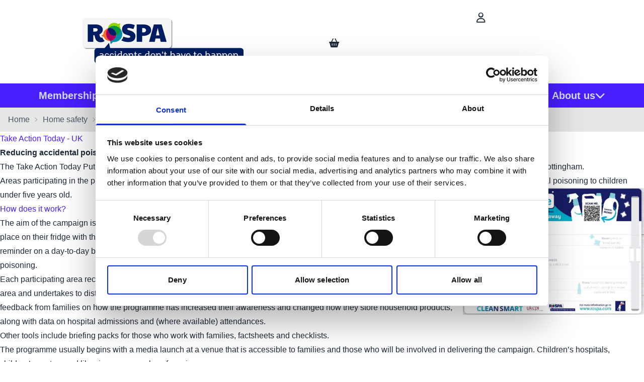

--- FILE ---
content_type: text/html; charset=utf-8
request_url: https://www.rospa.com/home-safety/household-cleaning-products/take-action-today---uk
body_size: 29703
content:


<!DOCTYPE html>
<html lang="en-GB">
<head>
    
<meta charset="utf-8"/>
<meta name="viewport" content="width=device-width, initial-scale=1.0, maximum-scale=1.0"/>
<title> RoSPA- Take Action Today, Put Them Away | UK Home Safety Campaign </title>
<link rel="icon" type="image/x-icon" href="/globalassets/favicon.jpg">
<link rel="canonical" href="https://www.rospa.com/home-safety/household-cleaning-products/take-action-today---uk"/>
<meta name="description" content="Join RoSPA&#x2019;s Take Action Today, Put Them Away campaign across the UK. Protect children by safely storing household cleaning products and reducing accidental poisonings in the home.">
<meta name="keywords" content="Take Action Today, Put Them Away ,safe storage cleaning products, family safety campaign">
<meta property="og:type" content="website"/>
<meta property="og:title" content=" RoSPA- Take Action Today, Put Them Away | UK Home Safety Campaign "/>
<meta property="og:description" content="Join RoSPA&#x2019;s Take Action Today, Put Them Away campaign across the UK. Protect children by safely storing household cleaning products and reducing accidental poisonings in the home."/>
<meta property="og:image" content="https://www.rospa.com/siteassets/images/home-safety/household-cleaning-products/not-in-the-north-west-thumbnail.png"/>
<meta property="og:image:alt" content="not-in-the-north-west-thumbnail"/>
<meta property="og:url" content="https://www.rospa.com/home-safety/household-cleaning-products/take-action-today---uk"/>
<meta property="og:site_name" content="RoSPA"/>
<meta property="twitter:card" content="summary"/>
<meta property="twitter:site" content="RoSPA"/>
<meta property="twitter:title" content=" RoSPA- Take Action Today, Put Them Away | UK Home Safety Campaign "/>
<meta property="twitter:description" content="Join RoSPA&#x2019;s Take Action Today, Put Them Away campaign across the UK. Protect children by safely storing household cleaning products and reducing accidental poisonings in the home."/>
<meta property="twitter:image" content="https://www.rospa.com/siteassets/images/home-safety/household-cleaning-products/not-in-the-north-west-thumbnail.png"/>
<meta property="twitter:image:alt" content="not-in-the-north-west-thumbnail"/>
<meta property="twitter:url" content="https://www.rospa.com/home-safety/household-cleaning-products/take-action-today---uk"/>

    <link rel="stylesheet" type="text/css" href="/styles/main.css?v=MGg76OFtzr8zW1TLhFBL6vfkbj74qPdCm3hRcOUusIU" />
    <link rel="stylesheet" href="https://cdnjs.cloudflare.com/ajax/libs/font-awesome/6.6.0/css/all.min.css">
    <script defer src="/scripts/main.js?v=E_3Svuk7PSUCesWEb0nVGIET8oTeDInoT-yVxKv_9x4" data-cookieconsent="necessary"></script>
    


<style>
/* Columbus CSS Customization */ 
/* To edit these styles edit this block https://integration.rospa.com/EPiServer/CMS/#context=epi.cms.contentdata:///155&viewsetting=viewlanguage:///en-GB */
/* SPACING */ 
.m-12{margin: 3rem}
.mb-9{margin-bottom: 2.25rem}
.mb-10{margin-bottom: 2.5rem}
.mb-11{margin-bottom: 2.75rem}
.mb-12{margin-bottom: 3rem}
.mb-14{margin-bottom: 3.5rem}
.mb-16{margin-bottom: 4rem}
.mb-20{margin-bottom: 5rem}
.mb-24{margin-bottom: 6rem}
.mb-28{margin-bottom: 7rem}
.mb-32{margin-bottom: 8rem}
.mb-36{margin-bottom: 9rem}
.mb-40{margin-bottom: 10rem}
.mb-44{margin-bottom: 11rem}
.mb-48{margin-bottom: 12rem}
.mb-52{margin-bottom: 13rem}
.mb-56{margin-bottom: 14rem}
.mb-60{margin-bottom: 15rem}
.mb-64{margin-bottom: 16rem}
.mb-72{margin-bottom: 18rem}
.mb-80{margin-bottom: 20rem}
.mb-96{margin-bottom: 24rem}
.mt-9{margin-top: 2.25rem}
.mt-10{margin-top: 2.5rem}
.mt-11{margin-top: 2.75rem}
.mt-12{margin-top: 3rem}
.mt-14{margin-top: 3.5rem}
.mt-16{margin-top: 4rem}
.mt-20{margin-top: 5rem}
.mt-24{margin-top: 6rem}
.mt-28{margin-top: 7rem}
.mt-32{margin-top: 8rem}
.mt-36{margin-top: 9rem}
.mt-40{margin-top: 10rem}
.mt-44{margin-top: 11rem}
.mt-48{margin-top: 12rem}
.mt-52{margin-top: 13rem}
.mt-56{margin-top: 14rem}
.mt-60{margin-top: 15rem}
.mt-64{margin-top: 16rem}
.mt-72{margin-top: 18rem}
.mt-80{margin-top: 20rem}
.mt-96{margin-top: 24rem}

.pb-9{padding-bottom: 2.25rem}
.pb-10{padding-bottom: 2.5rem}
.pb-11{padding-bottom: 2.75rem}
.pb-12{padding-bottom: 3rem}
.pb-14{padding-bottom: 3.5rem}
.pb-16{padding-bottom: 4rem}
.pb-20{padding-bottom: 5rem}
.pb-24{padding-bottom: 6rem}
.pb-28{padding-bottom: 7rem}
.pb-32{padding-bottom: 8rem}
.pb-36{padding-bottom: 9rem}
.pb-40{padding-bottom: 10rem}
.pb-44{padding-bottom: 11rem}
.pb-48{padding-bottom: 12rem}
.pb-52{padding-bottom: 13rem}
.pb-56{padding-bottom: 14rem}
.pb-60{padding-bottom: 15rem}
.pb-64{padding-bottom: 16rem}
.pb-72{padding-bottom: 18rem}
.pb-80{padding-bottom: 20rem}
.pb-96{padding-bottom: 24rem}

.pr-9{padding-right: 2.25rem}
.pr-10{padding-right: 2.5rem}
.pr-11{padding-right: 2.75rem}
.pr-12{padding-right: 3rem}
.pr-14{padding-right: 3.5rem}
.pr-16{padding-right: 4rem}
.pr-20{padding-right: 5rem}
.pr-24{padding-right: 6rem}
.pr-28{padding-right: 7rem}
.pr-32{padding-right: 8rem}
.pr-36{padding-right: 9rem}
.pr-40{padding-right: 10rem}
.pr-44{padding-right: 11rem}
.pr-48{padding-right: 12rem}
.pr-52{padding-right: 13rem}
.pr-56{padding-right: 14rem}
.pr-60{padding-right: 15rem}
.pr-64{padding-right: 16rem}
.pr-72{padding-right: 18rem}
.pr-80{padding-right: 20rem}
.pr-96{padding-right: 24rem}
.pl-9{padding-left: 2.25rem}
.pl-10{padding-left: 2.5rem}
.pl-11{padding-left: 2.75rem}
.pl-12{padding-left: 3rem}
.pl-14{padding-left: 3.5rem}
.pl-16{padding-left: 4rem}
.pl-20{padding-left: 5rem}
.pl-24{padding-left: 6rem}
.pl-28{padding-left: 7rem}
.pl-32{padding-left: 8rem}
.pl-36{padding-left: 9rem}
.pl-40{padding-left: 10rem}
.pl-44{padding-left: 11rem}
.pl-48{padding-left: 12rem}
.pl-52{padding-left: 13rem}
.pl-56{padding-left: 14rem}
.pl-60{padding-left: 15rem}
.pl-64{padding-left: 16rem}
.pl-72{padding-left: 18rem}
.pl-80{padding-left: 20rem}
.pl-96{padding-left: 24rem}

.place-self-center {
place-self: center;
}

@media (min-width: 768px) {
    .md\:w-2\/3 {
        width: 66.666667%;
    }
}
.w-3\/4 {
    width: 75%;
}

.text-base {
  font-size: 1rem; /* 16px */
  line-height: 1.5rem; /* 24px */
}

.font-normal {
  font-weight: 400;
}
.divide-x > * + * {
    border-right-width: 0px;
    border-left-width: 1px;
}
.rounded-1 {
border-radius:1.25rem
}

.rounded-2 {
border-radius:2.25rem
}

.blue-border {
    border-color: #3A5DAE;
}

</style>



<script id="Cookiebot" src="https://consent.cookiebot.com/uc.js" data-cbid="5cf2e53f-d043-4fc5-a251-480f9f1dc83c" data-blockingmode="auto" type="text/javascript"></script>



<!-- Google tag (gtag.js) -->
<script async src="https://www.googletagmanager.com/gtag/js?id=G-26ET7QMK6N"></script>
<script>
  window.dataLayer = window.dataLayer || [];
  function gtag(){dataLayer.push(arguments);}
  gtag('js', new Date());

  gtag('config', 'G-26ET7QMK6N');
</script>




<!-- Google Tag Manager -->
<script>(function(w,d,s,l,i){w[l]=w[l]||[];w[l].push({'gtm.start':
new Date().getTime(),event:'gtm.js'});var f=d.getElementsByTagName(s)[0],
j=d.createElement(s),dl=l!='dataLayer'?'&l='+l:'';j.async=true;j.src=
'https://www.googletagmanager.com/gtm.js?id='+i+dl;f.parentNode.insertBefore(j,f);
})(window,document,'script','dataLayer','GTM-MPKMXF');</script>
<!-- End Google Tag Manager -->



<script type="text/javascript" src=https://secure.intuitionoperation.com/js/794877.js></script>
<noscript><img alt="" src=https://secure.intuitionoperation.com/794877.png style="display:none;" /></noscript>




<!-- Google tag (gtag.js) --> <script async src="https://www.googletagmanager.com/gtag/js?id=AW-1009059422"></script> <script> window.dataLayer = window.dataLayer || []; function gtag(){dataLayer.push(arguments);} gtag('js', new Date()); gtag('config', 'AW-1009059422'); </script> 



<script>
                (function (a, t, i) { var e = "MSCI"; var s = "Analytics"; var o = e + "queue"; a[o] = a[o] || []; var r = a[e] || function (n) { var t = {}; t[s] = {}; function e(e) { while (e.length) { var r = e.pop(); t[s][r] = function (e) { return function () { a[o].push([e, n, arguments]) } }(r) } } var r = "track"; var i = "set"; e([r + "Event", r + "View", r + "Action", i + "Config", i + "Property", i + "User", "initialize", "teardown"]); return t }(i.name); var n = i.name; if (!a[e]) { a[n] = r[s]; a[o].push(["new", n]); setTimeout(function () { var e = "script"; var r = t.createElement(e); r.async = 1; r.src = i.src; var n = t.getElementsByTagName(e)[0]; n.parentNode.insertBefore(r, n) }, 1) } else { a[n] = new r[s] } if (i.user) { a[n].setUser(i.user) } if (i.props) { for (var c in i.props) { a[n].setProperty(c, i.props[c]) } } a[n].initialize(i.cfg) })(window, document, {

                    src: "https://cxppgbr1rdrect01sa02cdn-endpoint.azureedge.net/webtracking/WebTracking/WebTracking.bundle.js",
                    name: "MSCI",
                    cfg: {

                        ingestionKey: "df6b238bc3514de3b504655ade9c7147-964d8ad4-16ab-4303-bef8-86f67fb5df72-7520",
                        endpointUrl: "https://mobile.events.data.microsoft.com/OneCollector/1.0/",
                        autoCapture: {
                            view: true,
                            click: true
                        },
                        orgInfo: {
                            orgId: "3b40c150-d27c-ef11-ac1c-0022481b7daa",
                            orgTenantId: "49662788-c10b-4940-a0c8-5e016fc28d18",
                            orgGeo: "GBR"
                        }
                    }
                });
        </script>


    <script
      src="https://code.jquery.com/jquery-3.7.1.min.js"
      integrity="sha256-/JqT3SQfawRcv/BIHPThkBvs0OEvtFFmqPF/lYI/Cxo="
      crossorigin="anonymous"></script>
<script type="text/javascript" data-cookieconsent="necessary" src="https://webservices.data-8.co.uk/javascript/predictiveaddress.js"></script>
<link rel="stylesheet" href="https://webservices.data-8.co.uk/content/predictiveaddress.css" />
<script data-cookieconsent='necessary'>const Data8ApiKey = 'PVEX-HJDH-TXFY-S2MW';</script>
<script>
!function(T,l,y){var S=T.location,k="script",D="instrumentationKey",C="ingestionendpoint",I="disableExceptionTracking",E="ai.device.",b="toLowerCase",w="crossOrigin",N="POST",e="appInsightsSDK",t=y.name||"appInsights";(y.name||T[e])&&(T[e]=t);var n=T[t]||function(d){var g=!1,f=!1,m={initialize:!0,queue:[],sv:"5",version:2,config:d};function v(e,t){var n={},a="Browser";return n[E+"id"]=a[b](),n[E+"type"]=a,n["ai.operation.name"]=S&&S.pathname||"_unknown_",n["ai.internal.sdkVersion"]="javascript:snippet_"+(m.sv||m.version),{time:function(){var e=new Date;function t(e){var t=""+e;return 1===t.length&&(t="0"+t),t}return e.getUTCFullYear()+"-"+t(1+e.getUTCMonth())+"-"+t(e.getUTCDate())+"T"+t(e.getUTCHours())+":"+t(e.getUTCMinutes())+":"+t(e.getUTCSeconds())+"."+((e.getUTCMilliseconds()/1e3).toFixed(3)+"").slice(2,5)+"Z"}(),iKey:e,name:"Microsoft.ApplicationInsights."+e.replace(/-/g,"")+"."+t,sampleRate:100,tags:n,data:{baseData:{ver:2}}}}var h=d.url||y.src;if(h){function a(e){var t,n,a,i,r,o,s,c,u,p,l;g=!0,m.queue=[],f||(f=!0,t=h,s=function(){var e={},t=d.connectionString;if(t)for(var n=t.split(";"),a=0;a<n.length;a++){var i=n[a].split("=");2===i.length&&(e[i[0][b]()]=i[1])}if(!e[C]){var r=e.endpointsuffix,o=r?e.location:null;e[C]="https://"+(o?o+".":"")+"dc."+(r||"services.visualstudio.com")}return e}(),c=s[D]||d[D]||"",u=s[C],p=u?u+"/v2/track":d.endpointUrl,(l=[]).push((n="SDK LOAD Failure: Failed to load Application Insights SDK script (See stack for details)",a=t,i=p,(o=(r=v(c,"Exception")).data).baseType="ExceptionData",o.baseData.exceptions=[{typeName:"SDKLoadFailed",message:n.replace(/\./g,"-"),hasFullStack:!1,stack:n+"\nSnippet failed to load ["+a+"] -- Telemetry is disabled\nHelp Link: https://go.microsoft.com/fwlink/?linkid=2128109\nHost: "+(S&&S.pathname||"_unknown_")+"\nEndpoint: "+i,parsedStack:[]}],r)),l.push(function(e,t,n,a){var i=v(c,"Message"),r=i.data;r.baseType="MessageData";var o=r.baseData;return o.message='AI (Internal): 99 message:"'+("SDK LOAD Failure: Failed to load Application Insights SDK script (See stack for details) ("+n+")").replace(/\"/g,"")+'"',o.properties={endpoint:a},i}(0,0,t,p)),function(e,t){if(JSON){var n=T.fetch;if(n&&!y.useXhr)n(t,{method:N,body:JSON.stringify(e),mode:"cors"});else if(XMLHttpRequest){var a=new XMLHttpRequest;a.open(N,t),a.setRequestHeader("Content-type","application/json"),a.send(JSON.stringify(e))}}}(l,p))}function i(e,t){f||setTimeout(function(){!t&&m.core||a()},500)}var e=function(){var n=l.createElement(k);n.src=h;var e=y[w];return!e&&""!==e||"undefined"==n[w]||(n[w]=e),n.onload=i,n.onerror=a,n.onreadystatechange=function(e,t){"loaded"!==n.readyState&&"complete"!==n.readyState||i(0,t)},n}();y.ld<0?l.getElementsByTagName("head")[0].appendChild(e):setTimeout(function(){l.getElementsByTagName(k)[0].parentNode.appendChild(e)},y.ld||0)}try{m.cookie=l.cookie}catch(p){}function t(e){for(;e.length;)!function(t){m[t]=function(){var e=arguments;g||m.queue.push(function(){m[t].apply(m,e)})}}(e.pop())}var n="track",r="TrackPage",o="TrackEvent";t([n+"Event",n+"PageView",n+"Exception",n+"Trace",n+"DependencyData",n+"Metric",n+"PageViewPerformance","start"+r,"stop"+r,"start"+o,"stop"+o,"addTelemetryInitializer","setAuthenticatedUserContext","clearAuthenticatedUserContext","flush"]),m.SeverityLevel={Verbose:0,Information:1,Warning:2,Error:3,Critical:4};var s=(d.extensionConfig||{}).ApplicationInsightsAnalytics||{};if(!0!==d[I]&&!0!==s[I]){var c="onerror";t(["_"+c]);var u=T[c];T[c]=function(e,t,n,a,i){var r=u&&u(e,t,n,a,i);return!0!==r&&m["_"+c]({message:e,url:t,lineNumber:n,columnNumber:a,error:i}),r},d.autoExceptionInstrumented=!0}return m}(y.cfg);function a(){y.onInit&&y.onInit(n)}(T[t]=n).queue&&0===n.queue.length?(n.queue.push(a),n.trackPageView({})):a()}(window,document,{src: "https://js.monitor.azure.com/scripts/b/ai.2.gbl.min.js", crossOrigin: "anonymous", cfg: { instrumentationKey:'0b56346b-67fb-4f4a-94e7-1812b3b4cf54', disableCookiesUsage: false }});
</script>

    
    <script>document.documentElement.classList.add('js')</script>
    

</head>

<body class="min-h-screen antialiased flex flex-col">
<header class="header">
    
<div class="Block HeaderBlock t-MegaMenu "><div class="navbar md:m-auto container relative">
    <div class="navbar-start">
        
<div class="Block LinkBlock t-Link quarter">
<a class="btn btn-link btn-block flex-col h-auto min-h-12 px-0 border-0" href="/" title=""  >
        

<div >


    <picture class="w-full block ">
            <source media="(max-width: 640px)" srcset="/siteassets/images/logos/rospa-logo.png?format=webp&width=320"/>
            <source media="(max-width: 768px)" srcset="/siteassets/images/logos/rospa-logo.png?format=webp&width=320"/>
            <source media="(max-width: 1024px)" srcset="/siteassets/images/logos/rospa-logo.png?format=webp&width=320"/>
            <source media="(min-width: 1280px)" srcset="/siteassets/images/logos/rospa-logo.png?format=webp&width=320"/>
        <img   src="/siteassets/images/logos/rospa-logo.png?format=webp&width=320" loading="auto" alt="rospa-logo" height="90" width="320" class="w-full"/>
    </picture>
</div>

    
</a>
</div>
    </div>
    <div class="navbar-center">
        

    </div>
    <div class="navbar-end">
        
<div class="Block LinkBlock t-Icon full">
<a class="btn btn-ghost btn-circle btn-block flex-col h-auto min-h-12 py-4" href="/login" title=""  >
    
    <i class="fa-regular fa-user px-4"></i>
</a>


</div><div class="Partial CheckoutPage ">
<div x-data class="drawer drawer-end">
    <input id="mini-cart-drawer" type="checkbox" @click="if ($store.site.subDrawerOpen) { $event.preventDefault(); $event.stopPropagation(); }" class="drawer-toggle" x-model="$store.site.showBasket" />
    <div class="drawer-content">
        <label for="mini-cart-drawer" :class="$store.site.showBasket ? 'swap-active' : ''" class="indicator btn-circle btn-ghost swap swap-rotate z-50 h-8 w-8 text-sm sm:text-lg sm:h-12 sm:w-12" tabindex="0" @click.stop>
            <i class="swap-off fill-current fa fa-shopping-basket"></i>
            <i class="swap-on fill-current fa fa-xmark"></i>
            <span class="sr-only">
                
            </span>
            <span x-cloak x-show="$store.cart.itemCount > 0" class="indicator-item rounded-full bg-accent px-1.5 h-5 text-accent-content text-xs text-center leading-5" x-text="$store.cart.itemCount">0</span>
        </label>
    </div>
    <div class="drawer-side z-[60]">
        <label for="mini-cart-drawer" aria-label="close sidebar" class="drawer-overlay"></label>
        <div class="relative w-[560px] max-w-[calc(100%-24px)] p-4 bg-base-100 min-h-full mb-[100px]">
            <div class="flex justify-between pb-4">
                <span class="text-primary text-3xl">Basket</span>
                <label for="mini-cart-drawer" :class="$store.site.showBasket ? 'swap-active' : ''" class="btn-circle btn-ghost swap swap-rotate z-50 h-8 w-8 text-sm sm:text-lg sm:h-12 sm:w-12" tabindex="0" @click.stop>
                    <i class="swap-on fill-current fa fa-xmark"></i>
                    <span class="sr-only">
                        
                    </span>
                </label>
            </div>
            <div x-show="$store.cart.itemCount > 0" class="max-h-[calc(100dvh-18rem)] overflow-y-auto @container">
                <template x-for="(item, itemIdx) in $store.cart.summary?.items?.slice(-0).reverse() ?? []" :key="item.lineItemId">
                    <div class="minibasket-item">
                        <div class="w-10 md:w-[95px] rounded-box overflow-hidden">
                            <template x-if="!item.hideOnWebsite">
                                <a :href="item.url" class="link link-primary"><img width="95" loading="lazy" :src="item.imageUrl + '?width=95&quality=100'" :alt="item.name" /></a>
                            </template>
                            <template x-if="item.hideOnWebsite">
                                <img width="95" loading="lazy" :src="item.imageUrl + '?width=95&quality=100'" :alt="item.name" />
                            </template>
                        </div>
                        <div class="flex flex-col">
                            <template x-if="!item.hideOnWebsite">
                                <a :href="item.url" class="text-sm md:text-base link link-hover md:leading-7"><span class="font-bold" x-text="item.name"></span></a>
                            </template>
                            <template x-if="item.hideOnWebsite">
                                <span class="font-bold" x-text="item.name"></span>
                            </template>
                            

<div x-data="{open:$store.cart.HasAction(item, 'AddAwardEntries')}" x-show="item.lineItemAction === 'AddAwardEntries'" class="drawer drawer-end">
<input :id="'awardEntries' + item.lineItemId" type="checkbox" class="drawer-toggle" x-model="open" @click="$store.site.subDrawerOpen = !open"/>
<div class="drawer-content ">
    <label :for="'awardEntries' + item.lineItemId" class="drawer-button btn btn-sm p-1 btn-ghost">
        <span x-text="item.qty > 1 ? index + 1 : ''"></span>
        Entry
        <i class="fa-solid fa-pencil"></i>
    </label>
</div>
<div class="drawer-side z-[120]">
<label :for="'awardEntries' + item?.lineItemId" aria-label="close sidebar" @click.prevent="" class="drawer-overlay"></label>
<div class="relative w-[560px] max-w-[calc(100%-24px)] pb-4 px-4 bg-base-100 min-h-full mb-[100px]">
<div class="flex justify-between pb-4 sticky top-0 pt-4 bg-base-100 z-10">
    <span class="text-primary text-3xl">Award Entry - Information</span>
</div>
<div id="award_12213_1051382564" x-data="awardEntries" class="flex h-full flex-col pb-4 gap-4" x-init="Initialize(item.awardEntries,'PVEX-HJDH-TXFY-S2MW', 'Lookup address','award_12213_1051382564', 
'Please Confirm ' ,'Canceling will remove this item', 
'Enter Details ' ,'Remove Item')" x-effect="ReInitialize(item.awardEntries)">
<form class="flex flex-col gap-4 " @submit.prevent="ValidateAll(entries) ? ($store.cart.UpdateEntries(item, entries), open = false, $store.site.subDrawerOpen = false): null">
<template x-for="(value, index) in entries">
<div class="collapse collapse-plus shrink-0 " :class="ShowErrors ? IsValid(value) ? 'bg-success text-success-content' : 'bg-error text-error-content' : 'bg-base-200'">
<input type="checkbox" :checked="index == 0 ? 'checked ' : ''" :name="'chk_' + item.lineItemId + '_' + index"/>
<div class="collapse-title font-small">
    <i x-show="ShowErrors && IsValid(value)" class="fa fa-check"></i>
    <i x-show="ShowErrors && !IsValid(value)" class="fa fa-circle-exclamation"></i>
    Awards Entry - <span x-text="item.qty > 1 ? index + 1 : ''"></span>
</div>
<div class="collapse-content flex flex-col gap-4">
<fieldset x-show="item?.selectedOptions?.filter(i=> i.itemType != 'Accessory')?.length > 0" class="fieldset bg-base-100 border-base-300 rounded-box w-xs border p-4 full content-area">
    <legend class="fieldset-legend">Selected Options</legend>
    <template x-for="(value, index) in item?.selectedOptions?.filter(i=> i.itemType != 'Accessory')">
        <div class="full">
            <i class="fa-solid fa-plus fa-sm"></i>
            <span class="full text-sm" x-text="value.displayName" :title="value.code"></span>
        </div>
    </template>
</fieldset>
<fieldset class="fieldset bg-base-100 border-base-300 rounded-box w-xs border p-4 full content-area">
    <legend class="fieldset-legend">Entry Details</legend>
    <label class="form-control full">
        <div class="label">
            <span class="label-text ">Award Reference</span>
                <div class="tooltip tooltip-left" data-tip="For previous entrants, your Award Reference is a unique 6-digit number.  It can be found on registration reminder emails.  If you are a new entrant, please leave this blank.">
                    <button class="btn btn-sm btn-info btn-circle btn-ghost">
                        <i class="fa fa-info" aria-hidden="true"></i>
                    </button>
                </div>
        </div>
        <input type="text"
               placeholder="Previous award reference if you have one"
               name="awardReference"
               x-model="value.awardReference"
               class="input input-bordered w-full"/>
    </label>
    <label class="form-control full">
        <div class="label">
            <span class="label-text ">Entry Name</span>
                <div class="tooltip tooltip-left" data-tip="This should reflect the scope of your entry entity.  This might be for the whole organisation, a single site, or a division or region. For example:  Organisation Ltd. - UK Sites&quot;. or &quot;Organisation Ltd - Research Division&quot;">
                    <button class="btn btn-sm btn-info btn-circle btn-ghost">
                        <i class="fa fa-info" aria-hidden="true"></i>
                    </button>
                </div>
        </div>
        <input type="text"
               placeholder="Enter the site name"
               name="entryName"
               maxlength="170"
               x-model="value.entryName"
               required="required"
               class="input input-bordered w-full"/>
    </label>
    <label class="form-control half">
        <div class="label">
            <span class="label-text">Sector</span>
                <div class="tooltip tooltip-left" data-tip="Select the name of the sector most closely aligned to the main activities of your award entry entity.">
                    <button class="btn btn-sm btn-info btn-circle btn-ghost">
                        <i class="fa fa-info" aria-hidden="true"></i>
                    </button>
                </div>
        </div>
            <select id="sector-select" 
            :required="registration && registration.accountType === 'Business'"
            class="select select-bordered w-full" x-model="value.sector">
        <option value="" :selected="value.sector == '' || value.sector == null" disabled="disabled">Please Select</option>
            <option value="771840000">Agriculture, Forestry &amp; Fishing</option>
            <option value="771840001">Banking, Insurance and Finance</option>
            <option value="771840002">Chemical</option>
            <option value="771840003">Commercial &amp; Business Services</option>
            <option value="771840004">Construction Commercial</option>
            <option value="771840005">Construction Engineering</option>
            <option value="771840006">Construction Housebuilding &amp; Property Development</option>
            <option value="771840007">Cultural Activities</option>
            <option value="771840008">Education Services</option>
            <option value="771840009">Training Providers</option>
            <option value="771840010">Electricity</option>
            <option value="771840011">Emergency Services</option>
            <option value="771840012">Engineering Services</option>
            <option value="771840013">Entertainment &amp; Media</option>
            <option value="771840014">Facilities Management</option>
            <option value="771840015">Food &amp; Drink Manufacturing</option>
            <option value="771840016">Free Zone</option>
            <option value="771840017">Healthcare Services</option>
            <option value="771840018">Hotel &amp; Catering</option>
            <option value="771840019">Information &amp; Communication Technology</option>
            <option value="771840020">Leisure</option>
            <option value="771840021">Manufacturing</option>
            <option value="771840022">Maritime Services</option>
            <option value="771840023">Mining &amp; Quarrying</option>
            <option value="771840024">National Defence</option>
            <option value="771840025">Oil &amp; Gas</option>
            <option value="771840026">Professional &amp; Technical Activities</option>
            <option value="771840027">Public Service &amp; Local Government</option>
            <option value="771840028">Renewable Energy</option>
            <option value="771840029">Research &amp; Development</option>
            <option value="771840030">Security Activities</option>
            <option value="771840031">Transport, Storage &amp; Distribution</option>
            <option value="771840032">Waste Management &amp; Recycling</option>
            <option value="771840033">Water</option>
            <option value="771840034">Wholesale &amp; Retail</option>
    </select>

    </label>
    <label class="form-control half">
        <div class="label">
            <span class="label-text">CHAS Number</span>
                <div class="tooltip tooltip-left" data-tip="This is a required field if you are purchasing a CHAS Foundation or CHAS Higher Achievement Award entry registrations - valid CHAS Membership is required to confirm your entry result.  If you are not entering a CHAS Achievement Award category, please leave this blank.">
                    <button class="btn btn-sm btn-info btn-circle btn-ghost">
                        <i class="fa fa-info" aria-hidden="true"></i>
                    </button>
                </div>
        </div>
        <input
            x-model="value.entrySite.chasNo"
            name="ChasNo"
            class="input input-bordered w-full"
            placeholder="CHAS Number"
            pattern=".{0,30}"
            title="Maximum length for CHAS number is 30 characters."/>
    </label>
</fieldset>
<fieldset class="fieldset bg-base-100 border-base-300 rounded-box w-xs border p-4 full content-area">
    <legend class="fieldset-legend">Contact Details</legend>

    <label class="form-control full">
        <div class="label">
            <span class="label-text">Email</span>
        </div>
        <input type="email" placeholder="Enter email" name="email" x-model="value.entryContact.email" required class="input input-bordered w-full"/>
    </label>

    <label class="form-control full">
        <div class="label">
            <span class="label-text">First Name</span>
        </div>
        <input type="text" placeholder="First Name" name="firstName" x-model="value.entryContact.firstName" required class="input input-bordered w-full"/>
    </label>

    <label class="form-control full">
        <div class="label">
            <span class="label-text">Last Name</span>
        </div>
        <input type="text" placeholder="Last Name" name="lastName"x-model="value.entryContact.lastName" required class="input input-bordered w-full"/>
    </label>

    <label class="form-control full">
        <div class="label">
            <span class="label-text">Job Title</span>
        </div>
        <input type="text" required="required" placeholder="Job Title" name="jobTitle" x-model="value.entryContact.jobTitle" class="input input-bordered w-full"/>
    </label>

    <label class="form-control full">
        <div class="label">
            <span class="label-text">Phone</span>
        </div>
        <input type="tel" required="required" placeholder="Phone" name="businessPhone" x-model="value.entryContact.phoneNumber" class="input input-bordered w-full"/>
    </label>
</fieldset>
<fieldset class="fieldset bg-base-100 border-base-300 rounded-box w-xs border p-4 full content-area">
    <legend class="fieldset-legend">Entry Site Address*</legend>

        <div class="form-control full">
            <label for="award_12213_1051382564-address-lookup" class="label">
                <span class="label-text">Find Address</span>
            </label>
            <input id="award_12213_1051382564-address-lookup" x-model="addressLookup" class="input input-bordered w-full" placeholder="Lookup address"/>
        </div>

    <div class="form-control full">
        <label for="award_12213_1051382564-line1" class="label">
            <span class="label-text">Address Lines</span>
        </label>
        <div class="join join-vertical">
            <label class="w-full join-item ">
                <input id="award_12213_1051382564-line1"
                       x-ref="line1"
                       x-model="value.entrySite.address.line1"
                       required
                       pattern=".{1,80}"
                       class="input input-bordered w-full join-item max-w-md"
                       placeholder="Address Line 1"
                       title="Maximum length for address line 1 is 80 characters."/>
            </label>
            <label class="w-full join-item ">
                <input id="award_12213_1051382564-line2"
                       x-ref="line2"
                       x-model="value.entrySite.address.line2"
                       pattern=".{0,50}"
                       class="input input-bordered w-full join-item max-w-md"
                       title="Maximum length for address line 2 is 50 characters."/>
            </label>
            <label class="w-full join-item ">
                <input id="award_12213_1051382564-line3"
                       x-ref="line3"
                       x-model="value.entrySite.address.line3"
                       pattern=".{0,250}"
                       class="input input-bordered w-full join-item max-w-md"
                       title="Maximum length for address line 3 is 250 characters."/>
            </label>
        </div>
    </div>
    <div class="form-control half">
        <label for="award_12213_1051382564-city" class="label">
            <span class="label-text">City</span>
        </label>
        <input id="award_12213_1051382564-city"
               x-ref="city"
               x-model="value.entrySite.address.city"
               required
               pattern=".{1,30}"
               class="input input-bordered w-full"
               title="Maximum length for city is 30 characters."/>
    </div>
    <div class="form-control half">
        <label for="award_12213_1051382564-state" class="label">
            <span class="label-text">State/county</span>
        </label>
        <input id="award_12213_1051382564-state"
               x-ref="state"
               x-model="value.entrySite.address.state"
               pattern=".{0,30}"
               class="input input-bordered w-full"
               title="Maximum length for state is 30 characters."/>
    </div>
    <div class="form-control half">
        <label for="award_12213_1051382564-postalCode" class="label">
            <span class="label-text">Postal Code</span>
        </label>
        <input id="award_12213_1051382564-postalCode"
               x-ref="postalCode"
               x-model="value.entrySite.address.postalCode"
               required
               pattern=".{1,20}"
               class="input input-bordered w-full"
               title="Maximum length for postal code is 20 characters."/>
    </div>
    <div class="form-control half">
        <label for="award_12213_1051382564-country" class="label">
            <span class="label-text">Country</span>
        </label>
        <select id="award_12213_1051382564-country" x-ref="country" required class="select select-bordered" x-model="value.entrySite.address.countryCode">
                <option selected="'US' === value.entrySite.address.countryCode" value="US">
                    United States
                </option>
                <option selected="'AF' === value.entrySite.address.countryCode" value="AF">
                    Afghanistan
                </option>
                <option selected="'AL' === value.entrySite.address.countryCode" value="AL">
                    Albania
                </option>
                <option selected="'DZ' === value.entrySite.address.countryCode" value="DZ">
                    Algeria
                </option>
                <option selected="'AS' === value.entrySite.address.countryCode" value="AS">
                    American Samoa
                </option>
                <option selected="'AD' === value.entrySite.address.countryCode" value="AD">
                    Andorra
                </option>
                <option selected="'AO' === value.entrySite.address.countryCode" value="AO">
                    Angola
                </option>
                <option selected="'AI' === value.entrySite.address.countryCode" value="AI">
                    Anguilla
                </option>
                <option selected="'AQ' === value.entrySite.address.countryCode" value="AQ">
                    Antarctica
                </option>
                <option selected="'AG' === value.entrySite.address.countryCode" value="AG">
                    Antigua and Barbuda
                </option>
                <option selected="'AR' === value.entrySite.address.countryCode" value="AR">
                    Argentina
                </option>
                <option selected="'AM' === value.entrySite.address.countryCode" value="AM">
                    Armenia
                </option>
                <option selected="'AW' === value.entrySite.address.countryCode" value="AW">
                    Aruba
                </option>
                <option selected="'AU' === value.entrySite.address.countryCode" value="AU">
                    Australia
                </option>
                <option selected="'AT' === value.entrySite.address.countryCode" value="AT">
                    Austria
                </option>
                <option selected="'AZ' === value.entrySite.address.countryCode" value="AZ">
                    Azerbaijan
                </option>
                <option selected="'BS' === value.entrySite.address.countryCode" value="BS">
                    Bahamas
                </option>
                <option selected="'BH' === value.entrySite.address.countryCode" value="BH">
                    Bahrain
                </option>
                <option selected="'BD' === value.entrySite.address.countryCode" value="BD">
                    Bangladesh
                </option>
                <option selected="'BB' === value.entrySite.address.countryCode" value="BB">
                    Barbados
                </option>
                <option selected="'BY' === value.entrySite.address.countryCode" value="BY">
                    Belarus
                </option>
                <option selected="'BE' === value.entrySite.address.countryCode" value="BE">
                    Belgium
                </option>
                <option selected="'BZ' === value.entrySite.address.countryCode" value="BZ">
                    Belize
                </option>
                <option selected="'BJ' === value.entrySite.address.countryCode" value="BJ">
                    Benin
                </option>
                <option selected="'BM' === value.entrySite.address.countryCode" value="BM">
                    Bermuda
                </option>
                <option selected="'BT' === value.entrySite.address.countryCode" value="BT">
                    Bhutan
                </option>
                <option selected="'BO' === value.entrySite.address.countryCode" value="BO">
                    Bolivia
                </option>
                <option selected="'BA' === value.entrySite.address.countryCode" value="BA">
                    Bosnia and Herzegovina
                </option>
                <option selected="'BW' === value.entrySite.address.countryCode" value="BW">
                    Botswana
                </option>
                <option selected="'BV' === value.entrySite.address.countryCode" value="BV">
                    Bouvet Island
                </option>
                <option selected="'BR' === value.entrySite.address.countryCode" value="BR">
                    Brazil
                </option>
                <option selected="'IO' === value.entrySite.address.countryCode" value="IO">
                    British Indian Ocean Territory
                </option>
                <option selected="'BN' === value.entrySite.address.countryCode" value="BN">
                    Brunei Darussalam
                </option>
                <option selected="'BG' === value.entrySite.address.countryCode" value="BG">
                    Bulgaria
                </option>
                <option selected="'BF' === value.entrySite.address.countryCode" value="BF">
                    Burkina Faso
                </option>
                <option selected="'BI' === value.entrySite.address.countryCode" value="BI">
                    Burundi
                </option>
                <option selected="'CV' === value.entrySite.address.countryCode" value="CV">
                    Cabo Verde
                </option>
                <option selected="'KH' === value.entrySite.address.countryCode" value="KH">
                    Cambodia
                </option>
                <option selected="'CM' === value.entrySite.address.countryCode" value="CM">
                    Cameroon
                </option>
                <option selected="'CA' === value.entrySite.address.countryCode" value="CA">
                    Canada
                </option>
                <option selected="'KY' === value.entrySite.address.countryCode" value="KY">
                    Cayman Islands
                </option>
                <option selected="'CF' === value.entrySite.address.countryCode" value="CF">
                    Central African Republic
                </option>
                <option selected="'TD' === value.entrySite.address.countryCode" value="TD">
                    Chad
                </option>
                <option selected="'CL' === value.entrySite.address.countryCode" value="CL">
                    Chile
                </option>
                <option selected="'CN' === value.entrySite.address.countryCode" value="CN">
                    China
                </option>
                <option selected="'CX' === value.entrySite.address.countryCode" value="CX">
                    Christmas Island
                </option>
                <option selected="'CC' === value.entrySite.address.countryCode" value="CC">
                    Cocos (Keeling) Islands
                </option>
                <option selected="'CO' === value.entrySite.address.countryCode" value="CO">
                    Colombia
                </option>
                <option selected="'KM' === value.entrySite.address.countryCode" value="KM">
                    Comoros
                </option>
                <option selected="'CD' === value.entrySite.address.countryCode" value="CD">
                    Congo, Democratic Republic of the
                </option>
                <option selected="'CG' === value.entrySite.address.countryCode" value="CG">
                    Congo, Republic of the
                </option>
                <option selected="'CK' === value.entrySite.address.countryCode" value="CK">
                    Cook Islands
                </option>
                <option selected="'CR' === value.entrySite.address.countryCode" value="CR">
                    Costa Rica
                </option>
                <option selected="'CI' === value.entrySite.address.countryCode" value="CI">
                    Cote d&#x27;Ivoire
                </option>
                <option selected="'HR' === value.entrySite.address.countryCode" value="HR">
                    Croatia
                </option>
                <option selected="'CU' === value.entrySite.address.countryCode" value="CU">
                    Cuba
                </option>
                <option selected="'CY' === value.entrySite.address.countryCode" value="CY">
                    Cyprus
                </option>
                <option selected="'CZ' === value.entrySite.address.countryCode" value="CZ">
                    Czech Republic
                </option>
                <option selected="'DK' === value.entrySite.address.countryCode" value="DK">
                    Denmark
                </option>
                <option selected="'DJ' === value.entrySite.address.countryCode" value="DJ">
                    Djibouti
                </option>
                <option selected="'DM' === value.entrySite.address.countryCode" value="DM">
                    Dominica
                </option>
                <option selected="'DO' === value.entrySite.address.countryCode" value="DO">
                    Dominican Republic
                </option>
                <option selected="'EC' === value.entrySite.address.countryCode" value="EC">
                    Ecuador
                </option>
                <option selected="'EG' === value.entrySite.address.countryCode" value="EG">
                    Egypt
                </option>
                <option selected="'SV' === value.entrySite.address.countryCode" value="SV">
                    El Salvador
                </option>
                <option selected="'GQ' === value.entrySite.address.countryCode" value="GQ">
                    Equatorial Guinea
                </option>
                <option selected="'ER' === value.entrySite.address.countryCode" value="ER">
                    Eritrea
                </option>
                <option selected="'EE' === value.entrySite.address.countryCode" value="EE">
                    Estonia
                </option>
                <option selected="'ET' === value.entrySite.address.countryCode" value="ET">
                    Ethiopia
                </option>
                <option selected="'FK' === value.entrySite.address.countryCode" value="FK">
                    Falkland Islands (Malvinas)
                </option>
                <option selected="'FO' === value.entrySite.address.countryCode" value="FO">
                    Faroe Islands
                </option>
                <option selected="'FJ' === value.entrySite.address.countryCode" value="FJ">
                    Fiji
                </option>
                <option selected="'FI' === value.entrySite.address.countryCode" value="FI">
                    Finland
                </option>
                <option selected="'FR' === value.entrySite.address.countryCode" value="FR">
                    France
                </option>
                <option selected="'GF' === value.entrySite.address.countryCode" value="GF">
                    French Guiana
                </option>
                <option selected="'PF' === value.entrySite.address.countryCode" value="PF">
                    French Polynesia
                </option>
                <option selected="'TF' === value.entrySite.address.countryCode" value="TF">
                    French Southern Territories
                </option>
                <option selected="'GA' === value.entrySite.address.countryCode" value="GA">
                    Gabon
                </option>
                <option selected="'GM' === value.entrySite.address.countryCode" value="GM">
                    Gambia
                </option>
                <option selected="'GE' === value.entrySite.address.countryCode" value="GE">
                    Georgia
                </option>
                <option selected="'DE' === value.entrySite.address.countryCode" value="DE">
                    Germany
                </option>
                <option selected="'GH' === value.entrySite.address.countryCode" value="GH">
                    Ghana
                </option>
                <option selected="'GI' === value.entrySite.address.countryCode" value="GI">
                    Gibraltar
                </option>
                <option selected="'GR' === value.entrySite.address.countryCode" value="GR">
                    Greece
                </option>
                <option selected="'GL' === value.entrySite.address.countryCode" value="GL">
                    Greenland
                </option>
                <option selected="'GD' === value.entrySite.address.countryCode" value="GD">
                    Grenada
                </option>
                <option selected="'GP' === value.entrySite.address.countryCode" value="GP">
                    Guadeloupe
                </option>
                <option selected="'GU' === value.entrySite.address.countryCode" value="GU">
                    Guam
                </option>
                <option selected="'GT' === value.entrySite.address.countryCode" value="GT">
                    Guatemala
                </option>
                <option selected="'GN' === value.entrySite.address.countryCode" value="GN">
                    Guinea
                </option>
                <option selected="'GW' === value.entrySite.address.countryCode" value="GW">
                    Guinea-Bissau
                </option>
                <option selected="'GY' === value.entrySite.address.countryCode" value="GY">
                    Guyana
                </option>
                <option selected="'HT' === value.entrySite.address.countryCode" value="HT">
                    Haiti
                </option>
                <option selected="'HM' === value.entrySite.address.countryCode" value="HM">
                    Heard Island and Mcdonald Islands
                </option>
                <option selected="'VA' === value.entrySite.address.countryCode" value="VA">
                    Holy See (Vatican City State)
                </option>
                <option selected="'HN' === value.entrySite.address.countryCode" value="HN">
                    Honduras
                </option>
                <option selected="'HK' === value.entrySite.address.countryCode" value="HK">
                    Hong Kong
                </option>
                <option selected="'HU' === value.entrySite.address.countryCode" value="HU">
                    Hungary
                </option>
                <option selected="'IS' === value.entrySite.address.countryCode" value="IS">
                    Iceland
                </option>
                <option selected="'IN' === value.entrySite.address.countryCode" value="IN">
                    India
                </option>
                <option selected="'ID' === value.entrySite.address.countryCode" value="ID">
                    Indonesia
                </option>
                <option selected="'IR' === value.entrySite.address.countryCode" value="IR">
                    Iran, Islamic Republic of
                </option>
                <option selected="'IQ' === value.entrySite.address.countryCode" value="IQ">
                    Iraq
                </option>
                <option selected="'IE' === value.entrySite.address.countryCode" value="IE">
                    Ireland
                </option>
                <option selected="'IL' === value.entrySite.address.countryCode" value="IL">
                    Israel
                </option>
                <option selected="'IT' === value.entrySite.address.countryCode" value="IT">
                    Italy
                </option>
                <option selected="'JM' === value.entrySite.address.countryCode" value="JM">
                    Jamaica
                </option>
                <option selected="'JP' === value.entrySite.address.countryCode" value="JP">
                    Japan
                </option>
                <option selected="'JO' === value.entrySite.address.countryCode" value="JO">
                    Jordan
                </option>
                <option selected="'KZ' === value.entrySite.address.countryCode" value="KZ">
                    Kazakhstan
                </option>
                <option selected="'KE' === value.entrySite.address.countryCode" value="KE">
                    Kenya
                </option>
                <option selected="'KI' === value.entrySite.address.countryCode" value="KI">
                    Kiribati
                </option>
                <option selected="'KP' === value.entrySite.address.countryCode" value="KP">
                    Korea, Democratic People&#x27;s Republic of
                </option>
                <option selected="'KR' === value.entrySite.address.countryCode" value="KR">
                    Korea, Republic of
                </option>
                <option selected="'KW' === value.entrySite.address.countryCode" value="KW">
                    Kuwait
                </option>
                <option selected="'KG' === value.entrySite.address.countryCode" value="KG">
                    Kyrgyzstan
                </option>
                <option selected="'LA' === value.entrySite.address.countryCode" value="LA">
                    Lao People&#x27;s Democratic Republic
                </option>
                <option selected="'LV' === value.entrySite.address.countryCode" value="LV">
                    Latvia
                </option>
                <option selected="'LB' === value.entrySite.address.countryCode" value="LB">
                    Lebanon
                </option>
                <option selected="'LS' === value.entrySite.address.countryCode" value="LS">
                    Lesotho
                </option>
                <option selected="'LR' === value.entrySite.address.countryCode" value="LR">
                    Liberia
                </option>
                <option selected="'LY' === value.entrySite.address.countryCode" value="LY">
                    Libya
                </option>
                <option selected="'LI' === value.entrySite.address.countryCode" value="LI">
                    Liechtenstein
                </option>
                <option selected="'LT' === value.entrySite.address.countryCode" value="LT">
                    Lithuania
                </option>
                <option selected="'LU' === value.entrySite.address.countryCode" value="LU">
                    Luxembourg
                </option>
                <option selected="'MO' === value.entrySite.address.countryCode" value="MO">
                    Macao
                </option>
                <option selected="'MK' === value.entrySite.address.countryCode" value="MK">
                    Macedonia, Republic of
                </option>
                <option selected="'MG' === value.entrySite.address.countryCode" value="MG">
                    Madagascar
                </option>
                <option selected="'MW' === value.entrySite.address.countryCode" value="MW">
                    Malawi
                </option>
                <option selected="'MY' === value.entrySite.address.countryCode" value="MY">
                    Malaysia
                </option>
                <option selected="'MV' === value.entrySite.address.countryCode" value="MV">
                    Maldives
                </option>
                <option selected="'ML' === value.entrySite.address.countryCode" value="ML">
                    Mali
                </option>
                <option selected="'MT' === value.entrySite.address.countryCode" value="MT">
                    Malta
                </option>
                <option selected="'MH' === value.entrySite.address.countryCode" value="MH">
                    Marshall Islands
                </option>
                <option selected="'MQ' === value.entrySite.address.countryCode" value="MQ">
                    Martinique
                </option>
                <option selected="'MR' === value.entrySite.address.countryCode" value="MR">
                    Mauritania
                </option>
                <option selected="'MU' === value.entrySite.address.countryCode" value="MU">
                    Mauritius
                </option>
                <option selected="'YT' === value.entrySite.address.countryCode" value="YT">
                    Mayotte
                </option>
                <option selected="'MX' === value.entrySite.address.countryCode" value="MX">
                    Mexico
                </option>
                <option selected="'FM' === value.entrySite.address.countryCode" value="FM">
                    Micronesia, Federated States of
                </option>
                <option selected="'MD' === value.entrySite.address.countryCode" value="MD">
                    Moldova, Republic of
                </option>
                <option selected="'MC' === value.entrySite.address.countryCode" value="MC">
                    Monaco
                </option>
                <option selected="'MN' === value.entrySite.address.countryCode" value="MN">
                    Mongolia
                </option>
                <option selected="'ME' === value.entrySite.address.countryCode" value="ME">
                    Montenegro
                </option>
                <option selected="'MS' === value.entrySite.address.countryCode" value="MS">
                    Montserrat
                </option>
                <option selected="'MA' === value.entrySite.address.countryCode" value="MA">
                    Morocco
                </option>
                <option selected="'MZ' === value.entrySite.address.countryCode" value="MZ">
                    Mozambique
                </option>
                <option selected="'MM' === value.entrySite.address.countryCode" value="MM">
                    Myanmar
                </option>
                <option selected="'NA' === value.entrySite.address.countryCode" value="NA">
                    Namibia
                </option>
                <option selected="'NR' === value.entrySite.address.countryCode" value="NR">
                    Nauru
                </option>
                <option selected="'NP' === value.entrySite.address.countryCode" value="NP">
                    Nepal
                </option>
                <option selected="'NL' === value.entrySite.address.countryCode" value="NL">
                    Netherlands
                </option>
                <option selected="'' === value.entrySite.address.countryCode" value="">
                    Netherlands Antilles
                </option>
                <option selected="'NC' === value.entrySite.address.countryCode" value="NC">
                    New Caledonia
                </option>
                <option selected="'NZ' === value.entrySite.address.countryCode" value="NZ">
                    New Zealand
                </option>
                <option selected="'NI' === value.entrySite.address.countryCode" value="NI">
                    Nicaragua
                </option>
                <option selected="'NE' === value.entrySite.address.countryCode" value="NE">
                    Niger
                </option>
                <option selected="'NG' === value.entrySite.address.countryCode" value="NG">
                    Nigeria
                </option>
                <option selected="'NU' === value.entrySite.address.countryCode" value="NU">
                    Niue
                </option>
                <option selected="'NF' === value.entrySite.address.countryCode" value="NF">
                    Norfolk Island
                </option>
                <option selected="'MP' === value.entrySite.address.countryCode" value="MP">
                    Northern Mariana Islands
                </option>
                <option selected="'NO' === value.entrySite.address.countryCode" value="NO">
                    Norway
                </option>
                <option selected="'OM' === value.entrySite.address.countryCode" value="OM">
                    Oman
                </option>
                <option selected="'PK' === value.entrySite.address.countryCode" value="PK">
                    Pakistan
                </option>
                <option selected="'PW' === value.entrySite.address.countryCode" value="PW">
                    Palau
                </option>
                <option selected="'PS' === value.entrySite.address.countryCode" value="PS">
                    Palestine, State of
                </option>
                <option selected="'PA' === value.entrySite.address.countryCode" value="PA">
                    Panama
                </option>
                <option selected="'PG' === value.entrySite.address.countryCode" value="PG">
                    Papua New Guinea
                </option>
                <option selected="'PY' === value.entrySite.address.countryCode" value="PY">
                    Paraguay
                </option>
                <option selected="'PE' === value.entrySite.address.countryCode" value="PE">
                    Peru
                </option>
                <option selected="'PH' === value.entrySite.address.countryCode" value="PH">
                    Philippines
                </option>
                <option selected="'PN' === value.entrySite.address.countryCode" value="PN">
                    Pitcairn
                </option>
                <option selected="'PL' === value.entrySite.address.countryCode" value="PL">
                    Poland
                </option>
                <option selected="'PT' === value.entrySite.address.countryCode" value="PT">
                    Portugal
                </option>
                <option selected="'PR' === value.entrySite.address.countryCode" value="PR">
                    Puerto Rico
                </option>
                <option selected="'QA' === value.entrySite.address.countryCode" value="QA">
                    Qatar
                </option>
                <option selected="'RE' === value.entrySite.address.countryCode" value="RE">
                    Reunion
                </option>
                <option selected="'' === value.entrySite.address.countryCode" value="">
                    Romania
                </option>
                <option selected="'RU' === value.entrySite.address.countryCode" value="RU">
                    Russian Federation
                </option>
                <option selected="'RW' === value.entrySite.address.countryCode" value="RW">
                    Rwanda
                </option>
                <option selected="'SH' === value.entrySite.address.countryCode" value="SH">
                    Saint Helena, Ascension and Tristan da Cunha
                </option>
                <option selected="'KN' === value.entrySite.address.countryCode" value="KN">
                    Saint Kitts and Nevis
                </option>
                <option selected="'LC' === value.entrySite.address.countryCode" value="LC">
                    Saint Lucia
                </option>
                <option selected="'PM' === value.entrySite.address.countryCode" value="PM">
                    Saint Pierre and Miquelon
                </option>
                <option selected="'VC' === value.entrySite.address.countryCode" value="VC">
                    Saint Vincent and the Grenadines
                </option>
                <option selected="'WS' === value.entrySite.address.countryCode" value="WS">
                    Samoa
                </option>
                <option selected="'SM' === value.entrySite.address.countryCode" value="SM">
                    San Marino
                </option>
                <option selected="'ST' === value.entrySite.address.countryCode" value="ST">
                    Sao Tome and Principe
                </option>
                <option selected="'SA' === value.entrySite.address.countryCode" value="SA">
                    Saudi Arabia
                </option>
                <option selected="'SN' === value.entrySite.address.countryCode" value="SN">
                    Senegal
                </option>
                <option selected="'RS' === value.entrySite.address.countryCode" value="RS">
                    Serbia
                </option>
                <option selected="'SC' === value.entrySite.address.countryCode" value="SC">
                    Seychelles
                </option>
                <option selected="'SL' === value.entrySite.address.countryCode" value="SL">
                    Sierra Leone
                </option>
                <option selected="'SG' === value.entrySite.address.countryCode" value="SG">
                    Singapore
                </option>
                <option selected="'SK' === value.entrySite.address.countryCode" value="SK">
                    Slovakia
                </option>
                <option selected="'SI' === value.entrySite.address.countryCode" value="SI">
                    Slovenia
                </option>
                <option selected="'SB' === value.entrySite.address.countryCode" value="SB">
                    Solomon Islands
                </option>
                <option selected="'SO' === value.entrySite.address.countryCode" value="SO">
                    Somalia
                </option>
                <option selected="'ZA' === value.entrySite.address.countryCode" value="ZA">
                    South Africa
                </option>
                <option selected="'GS' === value.entrySite.address.countryCode" value="GS">
                    South Georgia and the South Sandwich Islands
                </option>
                <option selected="'ES' === value.entrySite.address.countryCode" value="ES">
                    Spain
                </option>
                <option selected="'LK' === value.entrySite.address.countryCode" value="LK">
                    Sri Lanka
                </option>
                <option selected="'SD' === value.entrySite.address.countryCode" value="SD">
                    Sudan
                </option>
                <option selected="'SR' === value.entrySite.address.countryCode" value="SR">
                    Suriname
                </option>
                <option selected="'SJ' === value.entrySite.address.countryCode" value="SJ">
                    Svalbard and Jan Mayen
                </option>
                <option selected="'SZ' === value.entrySite.address.countryCode" value="SZ">
                    Swaziland
                </option>
                <option selected="'SE' === value.entrySite.address.countryCode" value="SE">
                    Sweden
                </option>
                <option selected="'CH' === value.entrySite.address.countryCode" value="CH">
                    Switzerland
                </option>
                <option selected="'SY' === value.entrySite.address.countryCode" value="SY">
                    Syrian Arab Republic
                </option>
                <option selected="'TW' === value.entrySite.address.countryCode" value="TW">
                    Taiwan, Province of China
                </option>
                <option selected="'TJ' === value.entrySite.address.countryCode" value="TJ">
                    Tajikistan
                </option>
                <option selected="'TZ' === value.entrySite.address.countryCode" value="TZ">
                    Tanzania, United Republic of
                </option>
                <option selected="'TH' === value.entrySite.address.countryCode" value="TH">
                    Thailand
                </option>
                <option selected="'TL' === value.entrySite.address.countryCode" value="TL">
                    Timor-Leste
                </option>
                <option selected="'TG' === value.entrySite.address.countryCode" value="TG">
                    Togo
                </option>
                <option selected="'TK' === value.entrySite.address.countryCode" value="TK">
                    Tokelau
                </option>
                <option selected="'TO' === value.entrySite.address.countryCode" value="TO">
                    Tonga
                </option>
                <option selected="'TT' === value.entrySite.address.countryCode" value="TT">
                    Trinidad and Tobago
                </option>
                <option selected="'TN' === value.entrySite.address.countryCode" value="TN">
                    Tunisia
                </option>
                <option selected="'TR' === value.entrySite.address.countryCode" value="TR">
                    Turkey
                </option>
                <option selected="'TM' === value.entrySite.address.countryCode" value="TM">
                    Turkmenistan
                </option>
                <option selected="'TC' === value.entrySite.address.countryCode" value="TC">
                    Turks and Caicos Islands
                </option>
                <option selected="'TV' === value.entrySite.address.countryCode" value="TV">
                    Tuvalu
                </option>
                <option selected="'UG' === value.entrySite.address.countryCode" value="UG">
                    Uganda
                </option>
                <option selected="'UA' === value.entrySite.address.countryCode" value="UA">
                    Ukraine
                </option>
                <option selected="'AE' === value.entrySite.address.countryCode" value="AE">
                    United Arab Emirates
                </option>
                <option selected="'GB' === value.entrySite.address.countryCode" value="GB">
                    United Kingdom
                </option>
                <option selected="'UM' === value.entrySite.address.countryCode" value="UM">
                    United States Minor Outlying Islands
                </option>
                <option selected="'UY' === value.entrySite.address.countryCode" value="UY">
                    Uruguay
                </option>
                <option selected="'UZ' === value.entrySite.address.countryCode" value="UZ">
                    Uzbekistan
                </option>
                <option selected="'VU' === value.entrySite.address.countryCode" value="VU">
                    Vanuatu
                </option>
                <option selected="'VE' === value.entrySite.address.countryCode" value="VE">
                    Venezuela
                </option>
                <option selected="'VN' === value.entrySite.address.countryCode" value="VN">
                    Viet Nam
                </option>
                <option selected="'VG' === value.entrySite.address.countryCode" value="VG">
                    Virgin Islands, British
                </option>
                <option selected="'VI' === value.entrySite.address.countryCode" value="VI">
                    Virgin Islands, U.s.
                </option>
                <option selected="'WF' === value.entrySite.address.countryCode" value="WF">
                    Wallis and Futuna
                </option>
                <option selected="'EH' === value.entrySite.address.countryCode" value="EH">
                    Western Sahara
                </option>
                <option selected="'YE' === value.entrySite.address.countryCode" value="YE">
                    Yemen
                </option>
                <option selected="'ZM' === value.entrySite.address.countryCode" value="ZM">
                    Zambia
                </option>
                <option selected="'ZW' === value.entrySite.address.countryCode" value="ZW">
                    Zimbabwe
                </option>
        </select>
    </div>
</fieldset>

</div>
</div>
</template>

<div class="py-4 flex gap-4 flex-wrap sticky bottom-0 bg-base-100">
    <label :for="'awardEntries' + item.lineItemId" @click.prevent="SomeValid(entries) ? CloseItem(item.lineItemId,'awardEntries' + item.lineItemId) : ConfirmClearItems(item.lineItemId,'awardEntries' + item.lineItemId)"
           class="btn btn-wide flex-grow">
        Cancel
    </label>
    <button type="submit"
            :disabled="$store.cart.saving"
            class="btn btn-primary btn-wide flex-grow"
            @click="ShowErrors = true">
        Save &amp; Buy
    </button>
</div>
</form>
</div>
</div>
</div>
</div>

                            
<div x-data="{open:$store.cart.HasAction(item,  'AddDelegates')}" x-show="item.lineItemAction === 'AddDelegates'" class="drawer drawer-end">
    <input :id="'delegates' + item.lineItemId" type="checkbox" class="drawer-toggle" x-model="open" @click="$store.site.subDrawerOpen = !open"/>
    <div class="drawer-content ">
        <label :for="'delegates' + item.lineItemId" class="drawer-button btn btn-sm p-1 btn-ghost">
           <span x-text="item.qty > 1 ? index + 1 : ''"></span>
            Delegate
            <i class="fa-solid fa-pencil"></i>
        </label>
    </div>
    <div class="drawer-side z-[120]">
        <label :for="'delegates' + item.lineItemId" aria-label="close sidebar" class="drawer-overlay" @click.prevent=""></label>
        <div class="relative w-[560px] max-w-[calc(100%-24px)] p-4 bg-base-100 min-h-full mb-[100px]">
            <div class="flex justify-between pb-4 sticky top-0 bg-base-100 z-10">
                <span class="text-primary text-3xl">Delegate - Information</span>
            </div>
            <div x-data="delegates" x-init="Init(item.lineItemId)" class="flex h-full flex-col pb-4 gap-4">
                <div x-show="!uniqueEmailAddresses">All E-mail addresses must be unique</div>
                <form class="flex flex-col gap-4" @submit.prevent="ValidateAll() ? ($store.cart.UpdateDelegates(item), open = false, $store.site.subDrawerOpen = false): null">
                    <template x-for="(value, index) in item.delegates" :key="'delegates' + itemIdx + index">
                    <div class="collapse collapse-plus bg-base-200  shrink-0" :class="IsValid(value) ? 'bg-success text-success-content' : 'bg-error text-error-content'">
                            <input type="checkbox" :checked="index == 0 ? 'checked ' : ''"/>
                            <div class="collapse-title font-small">
                            <i x-show="IsValid(value)" class="fa fa-check"></i>
                            <i x-show="!IsValid(value)" class="fa fa-circle-exclamation"></i>
                                Delegate - <span x-text="item.qty > 1 ? index + 1 : ''"></span>
                            </div>
                            <div class="collapse-content">
                                <label class="form-control w-full max-w-xs">
                                    <div class="label">
                                        <span class="label-text">First Name</span>
                                    </div>
                                <input type="text" placeholder="First Name" required="required" class="input input-bordered w-full max-w-xs" x-model="value.firstName" />
                                </label>
                                <label class="form-control w-full max-w-xs">
                                    <div class="label">
                                        <span class="label-text">Last Name</span>
                                    </div>
                                <input type="text" placeholder="Last Name" required="required" class="input input-bordered w-full max-w-xs" x-model="value.lastName" />
                                </label>
                                <label class="form-control w-full max-w-xs">
                                    <div class="label">
                                        <span class="label-text">Email Address</span>
                                    </div>
                                <input type="email" placeholder="Email Address" required="required" class="input input-bordered w-full max-w-xs" x-model="value.emailAddress" />
                                </label>
                            </div>
                        </div>
                    </template>
                    <div class="py-4 flex gap-4 flex-wrap sticky bottom-0 bg-base-100">
                        <label :for="'delegates' + item.lineItemId" @click.prevent="SomeValid(item.delegates) ? CloseItem(item.lineItemId,'delegates' + item.lineItemId) : ConfirmClearItems(item.lineItemId,'delegates' + item.lineItemId)" class="btn btn-wide flex-grow">
                            Cancel
                        </label>
                        <button type="submit"
                                :disabled="$store.cart.saving"
                                class="btn btn-primary btn-wide flex-grow">
                            Save &amp; Buy
                        </button>
                    </div>
                </form>
            </div>
        </div>
    </div>
</div>

                            
<div x-data="{open:$store.cart.HasAction(item,'AddOrganisations')}" x-show="item.lineItemAction === 'AddOrganisations'" class="drawer drawer-end">
    <input :id="'organisation' + item.lineItemId" type="checkbox" class="drawer-toggle" x-model="open" @click="$store.site.subDrawerOpen = !open"/>
    <div class="drawer-content ">
        <label :for="'organisation' + item.lineItemId" class="drawer-button btn btn-sm p-1 btn-ghost">
            <span x-text="item.qty > 1 ? index + 1 : ''"></span>
            Organisation
            <i class="fa-solid fa-pencil"></i>
        </label>
    </div>
    <div class="drawer-side z-[120]">
        <label :for="'organisation' + item.lineItemId" aria-label="close sidebar" class="drawer-overlay" @click.prevent=""></label>
        <div class="relative w-[560px] max-w-[calc(100%-24px)] p-4 bg-base-100 min-h-full mb-[100px]">
            <div class="flex justify-between pb-4 sticky top-0 bg-base-100 z-10">
                <span class="text-primary text-3xl">Organisation Information</span>
                <label :for="'organisation' + item.lineItemId" class="btn btn-circle btn-ghost swap swap-rotate z-50 w-12" tabindex="0">
                    <i class="fill-current fa fa-xmark"></i>
                    <span class="sr-only">
                        close
                    </span>
                </label>
            </div>
            <div x-data="organisationsInfo" class="flex h-full flex-col pb-4 gap-4">
                <form class="flex flex-col gap-4" @submit.prevent="ValidateAll(item.organisations) ? ($store.cart.UpdateOrganisations(item), open = false, $store.site.subDrawerOpen = false): null">
                    <template x-for="(value, index) in item.organisations">
                        <div class="collapse collapse-plus  shrink-0" :class="ShowErrors ? IsValid(value) ? 'bg-success text-success-content' : 'bg-error text-error-content' : 'bg-base-200'">
                            <input type="checkbox" :checked="index == 0 ? 'checked ' : ''"/>
                            <div class="collapse-title font-small">
                                <i x-show="ShowErrors && IsValid(value)" class="fa fa-check"></i>
                                <i x-show="ShowErrors && !IsValid(value)" class="fa fa-circle-exclamation"></i>
                            Organisation - <span x-text="item.qty > 1 ? index + 1 : ''"></span>
                            </div>
                            <div class="collapse-content">
                                <label class="form-control w-full max-w-xs">
                                    <div class="label">
                                        <span class="label-text">Company Name</span>
                                    </div>
                                    <input type="text" placeholder="Company Name" required="required" class="input input-bordered w-full max-w-xs" x-model="value.companyName"/>
                                </label>
                                <label class="form-control w-full max-w-xs">
                                    <div class="label">
                                    <span class="label-text">Sector</span>
                                    </div>
                                        <select id="sector-select" 
            :required="registration && registration.accountType === 'Business'"
            class="select select-bordered w-full" x-model="value.sector">
        <option value="" :selected="value.sector == '' || value.sector == null" disabled="disabled">Please Select</option>
            <option value="771840000">Agriculture, Forestry &amp; Fishing</option>
            <option value="771840001">Banking, Insurance and Finance</option>
            <option value="771840002">Chemical</option>
            <option value="771840003">Commercial &amp; Business Services</option>
            <option value="771840004">Construction Commercial</option>
            <option value="771840005">Construction Engineering</option>
            <option value="771840006">Construction Housebuilding &amp; Property Development</option>
            <option value="771840007">Cultural Activities</option>
            <option value="771840008">Education Services</option>
            <option value="771840009">Training Providers</option>
            <option value="771840010">Electricity</option>
            <option value="771840011">Emergency Services</option>
            <option value="771840012">Engineering Services</option>
            <option value="771840013">Entertainment &amp; Media</option>
            <option value="771840014">Facilities Management</option>
            <option value="771840015">Food &amp; Drink Manufacturing</option>
            <option value="771840016">Free Zone</option>
            <option value="771840017">Healthcare Services</option>
            <option value="771840018">Hotel &amp; Catering</option>
            <option value="771840019">Information &amp; Communication Technology</option>
            <option value="771840020">Leisure</option>
            <option value="771840021">Manufacturing</option>
            <option value="771840022">Maritime Services</option>
            <option value="771840023">Mining &amp; Quarrying</option>
            <option value="771840024">National Defence</option>
            <option value="771840025">Oil &amp; Gas</option>
            <option value="771840026">Professional &amp; Technical Activities</option>
            <option value="771840027">Public Service &amp; Local Government</option>
            <option value="771840028">Renewable Energy</option>
            <option value="771840029">Research &amp; Development</option>
            <option value="771840030">Security Activities</option>
            <option value="771840031">Transport, Storage &amp; Distribution</option>
            <option value="771840032">Waste Management &amp; Recycling</option>
            <option value="771840033">Water</option>
            <option value="771840034">Wholesale &amp; Retail</option>
    </select>

                                </label>
                            </div>
                        </div>
                    </template>
                    <div class="py-4 flex gap-4 flex-wrap sticky bottom-0 bg-base-100">
                    <label :for="'organisation' + item.lineItemId" @click.prevent="SomeValid(item.organisations) ? CloseItem(item.lineItemId,'organisation' + item.lineItemId)  : ConfirmClearItems(item.lineItemId,'organisation' + item.lineItemId)" class="btn btn-wide flex-grow">
                        Cancel
                    </label>
                        <button type="submit"
                                :disabled="$store.cart.saving"
                                class="btn btn-primary btn-wide flex-grow"
                                @click="ShowErrors = true">
                        Save &amp; Buy
                        </button>
                    </div>
                </form>
            </div>
        </div>
    </div>
</div>

                        </div>
                        <div class="flex flex-row gap-1 md:flex-col md:gap-0 md:text-right">
                            <div class="text-primary font-semibold text-sm md:text-lg" x-text="item.subTotal"></div>
                            <div class="text-sm md:text-base" x-text="'Qty: '+item.qty"></div>
                            <div class="text-neutral-soft text-sm md:text-base" x-text="item.price + ' ea.'"></div>
                        </div>
                        <button title="Remove Item" :disabled="$store.cart.saving" @click.stop="$store.cart.Delete(item.lineItemId)" class="btn btn-sm btn-accent btn-circle  h-8">
                            <i class="fa fa-trash-alt">
                            </i>
                        </button>
                    </div>
                </template>
            </div>
            <div class="border-t border-neutral-300 pt-2 mt-2">
                <div class="col-span-3 flex justify-between">
                    <div class="flex gap-2 items-start">
                        <span x-text="$store.cart.itemCount + ' items(s)'">
                        </span>
                    </div>
                    <div class="flex flex-col gap-1 items-end">
                        <span>
                            Sub Total:  <span class="text-primary text-lg font-bold" x-text="$store.cart.summary.subTotal"></span>
                        </span>
                        <span>
                            VAT <span class="text-primary text-lg font-bold" x-text="$store.cart.summary.taxTotal"></span>
                        </span>
                        <span class="font-bold text-xl">
                            Total <span class="text-primary text-xl font-bold" x-text="$store.cart.summary.total"></span>
                        </span>
                    </div>
                </div>
            </div>
            <div class="md:pt-4 flex gap-4 flex-wrap">
                <label for="mini-cart-drawer" :disabled="$store.cart.saving" class="btn btn-wide flex-grow btn-sm md:btn-md">Continue Shopping</label>
                <a href="/checkout" :disabled="$store.cart.saving" class="btn btn-sm btn-primary btn-wide flex-grow">Checkout</a>
            </div>

            <div x-show="$store.cart.itemCount < 1" class="card-body">
                

            </div>
        </div>

    </div>
</div>
</div>
        
            <label x-data for="quick-search" :class="$store.site.showSearch ? 'swap-active' : ''" class="btn-circle btn-ghost swap swap-rotate z-50 h-8 w-8 text-sm sm:text-lg sm:h-12 sm:w-12" tabindex="0" @click.stop>
                <i class="swap-off fill-current fa fa-search"></i>
                <i class="swap-on fill-current fa fa-xmark"></i>
                 <span class="sr-only">
                
            </span>
            </label>
        <label x-data for="mobile-menu" :class="$store.site.showMenu ? 'swap-active' : ''" class="btn-circle btn-ghost swap swap-rotate z-50 h-8 w-8 text-sm sm:text-lg sm:h-12 sm:w-12 lg:hidden" tabindex="0" @click.stop>
                <i class="swap-off fill-current fa fa-bars"></i>
                <i class="swap-on fill-current fa fa-xmark"></i>
            <span class="sr-only">
                
            </span>
            </label>
        </div>
</div>

<nav class="collapse lg:collapse-open rounded-none p-0 lg:overflow-visible">
    <input x-data x-cloak id="mobile-menu" title="mobile menu" type="checkbox" class="hidden" x-model="$store.site.showMenu"/>
    <div class="collapse-content m-auto container bg-primary justify-center w-full flex flex-col lg:flex-row !p-0 z-30">
        
<div class="Block MegaMenuBlock t-Default    hidden lg:block ">


    <div x-data="megaMenu"  class="border-bottom lg:border-none">

            <button type="button" :class="isOpen ? '!bg-accent !border-accent ' : ''" class="w-full focus:z-40 lg:w-auto relative border-4 btn btn-ghost bg-primary hover:!bg-accent rounded-none border-x-0 lg:justify-center justify-between focus:!outline-accent border-b-[#2B4B9D] lg:border-b-primary" @click="toggleMenu()" id="buttonmenu-207-7" aria-haspopup="true" aria-controls="menu-207-7">
                <span >
                    Membership
                </span>
                    <i :class="isOpen ? 'rotate-180' : ''" class="fa fa-chevron-down transition-all"></i>
              
            </button>

        <div x-cloak class=" lg:absolute w-full left-0 transition-all transform z-50" x-show="isOpen" id="menu-207-7" aria-labelledby="buttonmenu-207-7" @click="$store.site.resetAll()">
            <div class="container top-12 bg-base-100 shadow-xl rounded-b mx-auto text-neutral-content bg-gradient-to-t from-primary to-[#2B4B9D]">
                <div class="p-4">

<div class="content-area"><div class="Partial StandardPage quarter">

<div class="card bg-base-100 @xl:card-side w-full card-bordered border-base-300 h-full @xl:p-8 ">

        <a class="rounded overflow-hidden aspect-[16/10] object-cover [&>picture]:inline" href="/health-and-safety-membership" title="Health and Safety Membership">


    <picture class="w-full block ">
            <source media="(max-width: 640px)" srcset="/contentassets/3aa15ab13f0641d181a97122f46876a1/man_member.png?format=webp&width=392"/>
            <source media="(max-width: 768px)" srcset="/contentassets/3aa15ab13f0641d181a97122f46876a1/man_member.png?format=webp&width=392"/>
            <source media="(max-width: 1024px)" srcset="/contentassets/3aa15ab13f0641d181a97122f46876a1/man_member.png?format=webp&width=392"/>
            <source media="(min-width: 1280px)" srcset="/contentassets/3aa15ab13f0641d181a97122f46876a1/man_member.png?format=webp&width=392"/>
        <img   src="/contentassets/3aa15ab13f0641d181a97122f46876a1/man_member.png?format=webp&width=392" loading="auto" alt="Man_Member" height="220" width="392" class="w-full"/>
    </picture>
        </a>
    <div class="card-body basis-1/2 items-center text-center pt-6 justify-between p-0 bg-base-100 z-10">
        <div class="flex gap-2 flex-col grow">
                <h5 class="card-title mb-2 mx-auto px-5">                
                    Health and Safety Membership
                </h5>

                <div class="w-full px-5">
<p><span>Designed to suit any business with health and safety needs, RoSPA membership is a trusted service and source of guidance and information for thousands of organisations in the UK and worldwide.</span></p></div>
        </div>

        <div class="card-actions justify-center w-full bg-base-200 @xl:bg-base-100 @xl:border-none py-3 border-solid border-t px-5">
            <a class="btn btn-primary btn-block " href="/health-and-safety-membership" title="Health and Safety Membership">
                Join today
            </a>
        </div>
    </div>
</div>
</div><div class="Partial StandardPage quarter">

<div class="card bg-base-100 @xl:card-side w-full card-bordered border-base-300 h-full @xl:p-8 ">

        <a class="rounded overflow-hidden aspect-[16/10] object-cover [&>picture]:inline" href="/road-safety/rospa-advanced-drivers-and-riders" title="RoSPA Advanced Drivers and Riders">


    <picture class="w-full block ">
            <source media="(max-width: 640px)" srcset="/siteassets/pages/road-safety/rospa-advance-drivers-and-riders/advanced-motorcycle-training-courses.webp?&width=520"/>
            <source media="(max-width: 768px)" srcset="/siteassets/pages/road-safety/rospa-advance-drivers-and-riders/advanced-motorcycle-training-courses.webp?&width=520"/>
            <source media="(max-width: 1024px)" srcset="/siteassets/pages/road-safety/rospa-advance-drivers-and-riders/advanced-motorcycle-training-courses.webp?&width=520"/>
            <source media="(min-width: 1280px)" srcset="/siteassets/pages/road-safety/rospa-advance-drivers-and-riders/advanced-motorcycle-training-courses.webp?&width=520"/>
        <img   src="/siteassets/pages/road-safety/rospa-advance-drivers-and-riders/advanced-motorcycle-training-courses.webp?&width=520" loading="auto" alt="advanced-motorcycle-training-courses" height="320" width="520" class="w-full"/>
    </picture>
        </a>
    <div class="card-body basis-1/2 items-center text-center pt-6 justify-between p-0 bg-base-100 z-10">
        <div class="flex gap-2 flex-col grow">
                <h5 class="card-title mb-2 mx-auto px-5">                
                    RoSPA Advanced Drivers and Riders
                </h5>

                <div class="w-full px-5">
<p><span>Training and tests can be arranged throughout the UK, depending on the availability and location of trainers and examiners</span></p></div>
        </div>

        <div class="card-actions justify-center w-full bg-base-200 @xl:bg-base-100 @xl:border-none py-3 border-solid border-t px-5">
            <a class="btn btn-primary btn-block " href="/road-safety/rospa-advanced-drivers-and-riders" title="RoSPA Advanced Drivers and Riders">
                Find out more
            </a>
        </div>
    </div>
</div>
</div></div>                </div>
            </div>
        </div>
    </div>
</div><div class="Block MegaMenuBlock t-Default    lg:hidden ">


    <div x-data="megaMenu"  class="border-bottom lg:border-none">

            <button type="button" :class="isOpen ? '!bg-accent !border-accent ' : ''" class="w-full focus:z-40 lg:w-auto relative border-4 btn btn-ghost bg-primary hover:!bg-accent rounded-none border-x-0 lg:justify-center justify-between focus:!outline-accent border-b-[#2B4B9D] lg:border-b-primary" @click="toggleMenu()" id="buttonmenu-14541-837" aria-haspopup="true" aria-controls="menu-14541-837">
                <span >
                    Membership
                </span>
                    <i :class="isOpen ? 'rotate-180' : ''" class="fa fa-chevron-down transition-all"></i>
              
            </button>

        <div x-cloak class=" lg:absolute w-full left-0 transition-all transform z-50" x-show="isOpen" id="menu-14541-837" aria-labelledby="buttonmenu-14541-837" @click="$store.site.resetAll()">
            <div class="container top-12 bg-base-100 shadow-xl rounded-b mx-auto text-neutral-content bg-gradient-to-t from-primary to-[#2B4B9D]">
                <div class="p-4">

<div class="content-area"><div class="Partial StandardPage ">

<div class="card bg-base-100 @xl:card-side w-full card-bordered border-base-300 h-full @xl:p-8 ">

        <a class="rounded overflow-hidden aspect-[16/10] object-cover [&>picture]:inline" href="/health-and-safety-membership" title="Health and Safety Membership">


    <picture class="w-full block ">
            <source media="(max-width: 640px)" srcset="/contentassets/3aa15ab13f0641d181a97122f46876a1/man_member.png?format=webp&width=392"/>
            <source media="(max-width: 768px)" srcset="/contentassets/3aa15ab13f0641d181a97122f46876a1/man_member.png?format=webp&width=392"/>
            <source media="(max-width: 1024px)" srcset="/contentassets/3aa15ab13f0641d181a97122f46876a1/man_member.png?format=webp&width=392"/>
            <source media="(min-width: 1280px)" srcset="/contentassets/3aa15ab13f0641d181a97122f46876a1/man_member.png?format=webp&width=392"/>
        <img   src="/contentassets/3aa15ab13f0641d181a97122f46876a1/man_member.png?format=webp&width=392" loading="auto" alt="Man_Member" height="220" width="392" class="w-full"/>
    </picture>
        </a>
    <div class="card-body basis-1/2 items-center text-center pt-6 justify-between p-0 bg-base-100 z-10">
        <div class="flex gap-2 flex-col grow">
                <h5 class="card-title mb-2 mx-auto px-5">                
                    Health and Safety Membership
                </h5>

                <div class="w-full px-5">
<p><span>Designed to suit any business with health and safety needs, RoSPA membership is a trusted service and source of guidance and information for thousands of organisations in the UK and worldwide.</span></p></div>
        </div>

        <div class="card-actions justify-center w-full bg-base-200 @xl:bg-base-100 @xl:border-none py-3 border-solid border-t px-5">
            <a class="btn btn-primary btn-block " href="/health-and-safety-membership" title="Health and Safety Membership">
                Join today
            </a>
        </div>
    </div>
</div>
</div><div class="Partial StandardPage ">

<div class="card bg-base-100 @xl:card-side w-full card-bordered border-base-300 h-full @xl:p-8 ">

        <a class="rounded overflow-hidden aspect-[16/10] object-cover [&>picture]:inline" href="/road-safety/rospa-advanced-drivers-and-riders" title="RoSPA Advanced Drivers and Riders">


    <picture class="w-full block ">
            <source media="(max-width: 640px)" srcset="/siteassets/pages/road-safety/rospa-advance-drivers-and-riders/advanced-motorcycle-training-courses.webp?&width=520"/>
            <source media="(max-width: 768px)" srcset="/siteassets/pages/road-safety/rospa-advance-drivers-and-riders/advanced-motorcycle-training-courses.webp?&width=520"/>
            <source media="(max-width: 1024px)" srcset="/siteassets/pages/road-safety/rospa-advance-drivers-and-riders/advanced-motorcycle-training-courses.webp?&width=520"/>
            <source media="(min-width: 1280px)" srcset="/siteassets/pages/road-safety/rospa-advance-drivers-and-riders/advanced-motorcycle-training-courses.webp?&width=520"/>
        <img   src="/siteassets/pages/road-safety/rospa-advance-drivers-and-riders/advanced-motorcycle-training-courses.webp?&width=520" loading="lazy" alt="advanced-motorcycle-training-courses" height="320" width="520" class="w-full"/>
    </picture>
        </a>
    <div class="card-body basis-1/2 items-center text-center pt-6 justify-between p-0 bg-base-100 z-10">
        <div class="flex gap-2 flex-col grow">
                <h5 class="card-title mb-2 mx-auto px-5">                
                    RoSPA Advanced Drivers and Riders
                </h5>

                <div class="w-full px-5">
<p><span>Training and tests can be arranged throughout the UK, depending on the availability and location of trainers and examiners</span></p></div>
        </div>

        <div class="card-actions justify-center w-full bg-base-200 @xl:bg-base-100 @xl:border-none py-3 border-solid border-t px-5">
            <a class="btn btn-primary btn-block " href="/road-safety/rospa-advanced-drivers-and-riders" title="RoSPA Advanced Drivers and Riders">
                Find out more
            </a>
        </div>
    </div>
</div>
</div></div>                </div>
            </div>
        </div>
    </div>
</div><div class="Block MegaMenuBlock t-Default sixth">


    <a class="border-4 btn btn-ghost hover:!bg-accent rounded-none border-x-0 w-full focus:z-40 focus:!outline-accent relative justify-start lg:justify-center border-b-[#2B4B9D] lg:border-b-primary bg-primary" href="/health-and-safety-qualifications">Qualifications</a>
</div><div class="Block MegaMenuBlock t-Default    hidden lg:block sixth">


    <div x-data="megaMenu"  class="border-bottom lg:border-none">

            <a :class="isOpen ? '!bg-accent border-accent !border-b-accent' : ''" class="w-full focus:z-40 lg:w-auto relative border-4 btn btn-ghost bg-primary rounded-none !hover:bg-accent border-x-0 lg:justify-center focus:!outline-accent justify-between border-b-[#2B4B9D] lg:border-b-primary" href="/health-and-safety-courses" @click.prevent="anchorMenu('/health-and-safety-courses')" id="buttonmenu-517-842" aria-haspopup="true" aria-controls="menu-517-842">
                <span>
                    Training
                </span> <i :class="isOpen ? 'rotate-180' : ''" class="fa fa-chevron-down transition-all"></i>
            </a>

        <div x-cloak class=" lg:absolute w-full left-0 transition-all transform z-50" x-show="isOpen" id="menu-517-842" aria-labelledby="buttonmenu-517-842" @click="$store.site.resetAll()">
            <div class="container top-12 bg-base-100 shadow-xl rounded-b mx-auto text-neutral-content bg-gradient-to-t from-primary to-[#2B4B9D]">
                <div class="p-4">

<div class="content-area"><div class="Block LinkListBlock t-WithTitle quarter">


    <ul>
        <li class="my-2"><span  class="footer-title">Occupational Safety</span></li>

            <li class="my-2">
                <a class="link link-hover" href="/health-and-safety-courses/health-and-safety-audit-course">Health and safety auditor courses</a>
            </li>
            <li class="my-2">
                <a class="link link-hover" href="/health-and-safety-courses/iema-courses">IEMA Training Courses</a>
            </li>
            <li class="my-2">
                <a class="link link-hover" href="/shop/health-and-safety-courses/iosh-courses">IOSH courses</a>
            </li>
            <li class="my-2">
                <a class="link link-hover" href="/shop/health-and-safety-courses/manual-handling-courses">Manual handling courses</a>
            </li>
            <li class="my-2">
                <a class="link link-hover" href="/health-and-safety-courses/moving-and-handling-training">Moving and handling courses</a>
            </li>
            <li class="my-2">
                <a class="link link-hover" href="/shop/health-and-safety-courses/nebosh-courses">NEBOSH courses</a>
            </li>
            <li class="my-2">
                <a class="link link-hover" href="/health-and-safety-courses/online-health-and-safety-courses">Online health &amp; safety courses</a>
            </li>
            <li class="my-2">
                <a class="link link-hover" href="/health-and-safety-courses/risk-assessment-courses">Risk assessment courses</a>
            </li>
            <li class="my-2">
                <a class="link link-hover" href="/shop/health-and-safety-courses/roles-and-responsibilities">Roles and responsibilities</a>
            </li>
    </ul>
</div><div class="Block LinkListBlock t-WithTitle quarter">


    <ul>
        <li class="my-2"><span  class="footer-title">Fleet Safety</span></li>

            <li class="my-2">
                <a class="link link-hover" href="/health-and-safety-courses/driver-training">Driver training - on road</a>
            </li>
            <li class="my-2">
                <a class="link link-hover" href="/health-and-safety-courses/motorcycle-training-course">Motorcycle training course</a>
            </li>
            <li class="my-2">
                <a class="link link-hover" href="/health-and-safety-courses/off-road-training">Off road/specialist courses</a>
            </li>
            <li class="my-2">
                <a class="link link-hover" href="/health-and-safety-courses/online-driver-training">Online driver training</a>
            </li>
            <li class="my-2">
                <a class="link link-hover" href="/health-and-safety-courses/driver-training/fleet-driver-trainer-vacancies">Fleet driver trainer vacancies</a>
            </li>
    </ul>
</div><div class="Block ContentAreaBlock t-Default quarter">

<div class="content-area"><div class="Block LinkListBlock t-WithTitle full">


    <ul>
        <li class="my-2"><span  class="footer-title">Home Safety</span></li>

            <li class="my-2">
                <a class="link link-hover" href="/health-and-safety-courses/child-safety-training-course">Child safety in the home</a>
            </li>
            <li class="my-2">
                <a class="link link-hover" href="/home-safety/falls-prevention/fall-fighter">Fall fighter</a>
            </li>
            <li class="my-2">
                <a class="link link-hover" href="/health-and-safety-courses/home-safety-course">Home safety course</a>
            </li>
    </ul>
</div><div class="Block LinkListBlock t-WithTitle full">


    <ul>
        <li class="my-2"><span  class="footer-title">Leisure Safety</span></li>

            <li class="my-2">
                <a class="link link-hover" href="/health-and-safety-courses/inland-water-sites">Inland water sites</a>
            </li>
    </ul>
</div></div></div><div class="Block LinkListBlock t-WithTitle quarter">


    <ul>
        <li class="my-2"><span  class="footer-title">Play Safety</span></li>

            <li class="my-2">
                <a class="link link-hover" href="/health-and-safety-courses/en1176-update">EN1176 update</a>
            </li>
            <li class="my-2">
                <a class="link link-hover" href="/health-and-safety-courses/operational-playground-inspection-course-two-day">Operational playground inspection course two day</a>
            </li>
            <li class="my-2">
                <a class="link link-hover" href="/health-and-safety-courses/fully-enclosed">Play equipment management and maintenance</a>
            </li>
            <li class="my-2">
                <a class="link link-hover" href="/health-and-safety-courses/routine-playground-inspection-course-one-day">Routine playground inspection</a>
            </li>
            <li class="my-2">
                <a class="link link-hover" href="/health-and-safety-courses/rpii-renewal">RPII renewal</a>
            </li>
            <li class="my-2">
                <a class="link link-hover" href="/health-and-safety-courses/schools-play-area-inspection">Schools play area inspection</a>
            </li>
            <li class="my-2">
                <a class="link link-hover" href="/health-and-safety-courses/wheeled-sports">Wheeled sports</a>
            </li>
    </ul>
</div></div>                </div>
            </div>
        </div>
    </div>
</div><div class="Block MegaMenuBlock t-Default    lg:hidden ">


    <div x-data="megaMenu"  class="border-bottom lg:border-none">

            <button type="button" :class="isOpen ? '!bg-accent !border-accent ' : ''" class="w-full focus:z-40 lg:w-auto relative border-4 btn btn-ghost bg-primary hover:!bg-accent rounded-none border-x-0 lg:justify-center justify-between focus:!outline-accent border-b-[#2B4B9D] lg:border-b-primary" @click="toggleMenu()" id="buttonmenu-543-944" aria-haspopup="true" aria-controls="menu-543-944">
                <span >
                    Training
                </span>
                    <i :class="isOpen ? 'rotate-180' : ''" class="fa fa-chevron-down transition-all"></i>
              
            </button>

        <div x-cloak class=" lg:absolute w-full left-0 transition-all transform z-50" x-show="isOpen" id="menu-543-944" aria-labelledby="buttonmenu-543-944" @click="$store.site.resetAll()">
            <div class="container top-12 bg-base-100 shadow-xl rounded-b mx-auto text-neutral-content bg-gradient-to-t from-primary to-[#2B4B9D]">
                <div class="p-4">

<div class="content-area"><div class="Block LinkListBlock t-WithTitle ">


    <ul>
        <li class="my-2"><span  class="footer-title">Occupational Safety</span></li>

            <li class="my-2">
                <a class="link link-hover" href="/shop/health-and-safety-courses/nebosh-courses">NEBOSH courses</a>
            </li>
            <li class="my-2">
                <a class="link link-hover" href="/shop/health-and-safety-courses/iosh-courses">IOSH courses</a>
            </li>
            <li class="my-2">
                <a class="link link-hover" href="/shop/health-and-safety-courses/manual-handling-courses">Manual handling training</a>
            </li>
            <li class="my-2">
                <a class="link link-hover" href="/health-and-safety-courses/moving-and-handling-training">Moving and handling training</a>
            </li>
            <li class="my-2">
                <a class="link link-hover" href="/health-and-safety-courses/risk-assessment-courses">Risk assessment courses</a>
            </li>
            <li class="my-2">
                <a class="link link-hover" href="/Recycle-Bin/roles-and-responsibilities-training">Roles and responsibilities training</a>
            </li>
            <li class="my-2">
                <a class="link link-hover" href="/health-and-safety-courses/health-and-safety-audit-course">Health and safety audit course</a>
            </li>
            <li class="my-2">
                <a class="link link-hover" href="/Recycle-Bin/first-aid-courses">First aid courses</a>
            </li>
            <li class="my-2">
                <a class="link link-hover" href="/health-and-safety-courses/iema-courses">IEMA courses</a>
            </li>
    </ul>
</div><div class="Block LinkListBlock t-WithTitle ">


    <ul>
        <li class="my-2"><span  class="footer-title">Fleet Safety</span></li>

            <li class="my-2">
                <a class="link link-hover" href="/health-and-safety-courses/driver-training">Driver training</a>
            </li>
            <li class="my-2">
                <a class="link link-hover" href="/health-and-safety-courses/off-road-training">Off road training</a>
            </li>
            <li class="my-2">
                <a class="link link-hover" href="/health-and-safety-courses/online-driver-training">Online driver safety</a>
            </li>
            <li class="my-2">
                <a class="link link-hover" href="/health-and-safety-courses/motorcycle-training-course">Motorcycle training course</a>
            </li>
    </ul>
</div><div class="Block LinkListBlock t-WithTitle ">


    <ul>
        <li class="my-2"><span  class="footer-title">Home Safety</span></li>

            <li class="my-2">
                <a class="link link-hover" href="/health-and-safety-courses/child-safety-training-course">Child safety training course</a>
            </li>
            <li class="my-2">
                <a class="link link-hover" href="/health-and-safety-courses/home-safety-course">Home safety course</a>
            </li>
            <li class="my-2">
                <a class="link link-hover" href="/home-safety/falls-prevention/fall-fighter">Fall fighter</a>
            </li>
    </ul>
</div><div class="Block LinkListBlock t-WithTitle ">


    <ul>
        <li class="my-2"><span  class="footer-title">Leisure Safety</span></li>

            <li class="my-2">
                <a class="link link-hover" href="/health-and-safety-courses/inland-water-sites">Inland water sites</a>
            </li>
    </ul>
</div><div class="Block LinkListBlock t-WithTitle ">


    <ul>
        <li class="my-2"><span  class="footer-title">Play Safety</span></li>

            <li class="my-2">
                <a class="link link-hover" href="/health-and-safety-courses/routine-playground-inspection-course-one-day">Routine playground inspection course one day</a>
            </li>
            <li class="my-2">
                <a class="link link-hover" href="/health-and-safety-courses/schools-play-area-inspection">Schools play area inspection</a>
            </li>
            <li class="my-2">
                <a class="link link-hover" href="/health-and-safety-courses/wheeled-sports">Wheeled sports</a>
            </li>
            <li class="my-2">
                <a class="link link-hover" href="/health-and-safety-courses/rpii-renewal">RPII renewal</a>
            </li>
            <li class="my-2">
                <a class="link link-hover" href="/health-and-safety-courses/en1176-update">EN1176 update</a>
            </li>
            <li class="my-2">
                <a class="link link-hover" href="/health-and-safety-courses/operational-playground-inspection-course-two-day">Operational playground inspection course two day</a>
            </li>
    </ul>
</div></div>                </div>
            </div>
        </div>
    </div>
</div><div class="Block MegaMenuBlock t-Default sixth">


    <a class="border-4 btn btn-ghost hover:!bg-accent rounded-none border-x-0 w-full focus:z-40 focus:!outline-accent relative justify-start lg:justify-center border-b-[#2B4B9D] lg:border-b-primary bg-primary" href="/health-and-safety-consultants">Consultancy</a>
</div><div class="Block MegaMenuBlock t-Default sixth">


    <a class="border-4 btn btn-ghost hover:!bg-accent rounded-none border-x-0 w-full focus:z-40 focus:!outline-accent relative justify-start lg:justify-center border-b-[#2B4B9D] lg:border-b-primary bg-primary" href="/shop/health-and-safety-awards">Awards</a>
</div><div class="Block MegaMenuBlock t-Default sixth">


    <a class="border-4 btn btn-ghost hover:!bg-accent rounded-none border-x-0 w-full focus:z-40 focus:!outline-accent relative justify-start lg:justify-center border-b-[#2B4B9D] lg:border-b-primary bg-primary" href="/health-and-safety-news">News and Views</a>
</div><div class="Block MegaMenuBlock t-Default    hidden lg:block sixth">


    <div x-data="megaMenu"  class="border-bottom lg:border-none">

            <button type="button" :class="isOpen ? '!bg-accent !border-accent ' : ''" class="w-full focus:z-40 lg:w-auto relative border-4 btn btn-ghost bg-primary hover:!bg-accent rounded-none border-x-0 lg:justify-center justify-between focus:!outline-accent border-b-[#2B4B9D] lg:border-b-primary" @click="toggleMenu()" id="buttonmenu-521-992" aria-haspopup="true" aria-controls="menu-521-992">
                <span >
                    Policy
                </span>
                    <i :class="isOpen ? 'rotate-180' : ''" class="fa fa-chevron-down transition-all"></i>
              
            </button>

        <div x-cloak class=" lg:absolute w-full left-0 transition-all transform z-50" x-show="isOpen" id="menu-521-992" aria-labelledby="buttonmenu-521-992" @click="$store.site.resetAll()">
            <div class="container top-12 bg-base-100 shadow-xl rounded-b mx-auto text-neutral-content bg-gradient-to-t from-primary to-[#2B4B9D]">
                <div class="p-4">

<div class="content-area"><div class="Block LinkListBlock t-WithTitle quarter">


    <ul>
        <li class="my-2"><span  class="footer-title">Health and safety at work</span></li>

            <li class="my-2">
                <a class="link link-hover" href="/health-and-safety-at-work/business-case-for-health-and-safety">Business case for health and safety</a>
            </li>
            <li class="my-2">
                <a class="link link-hover" href="/health-and-safety-at-work/costing-accidents">Costing accidents</a>
            </li>
            <li class="my-2">
                <a class="link link-hover" href="/health-and-safety-at-work/health-and-safety-performance">Health and safety performance</a>
            </li>
            <li class="my-2">
                <a class="link link-hover" href="/health-and-safety-at-work/manual-handling">Manual handling</a>
            </li>
            <li class="my-2">
                <a class="link link-hover" href="/health-and-safety-at-work/safety-failure">Safety failure</a>
            </li>
            <li class="my-2">
                <a class="link link-hover" href="/health-and-safety-at-work/slips-trips-and-falls">Slips, trips and Falls</a>
            </li>
            <li class="my-2">
                <a class="link link-hover" href="/health-and-safety-at-work">All health and safety at work advice</a>
            </li>
    </ul>
</div><div class="Block LinkListBlock t-WithTitle quarter">


    <ul>
        <li class="my-2"><span  class="footer-title">Home safety</span></li>

            <li class="my-2">
                <a class="link link-hover" href="/home-safety/accidents-to-children">Accidents to children</a>
            </li>
            <li class="my-2">
                <a class="link link-hover" href="/home-safety/carbon-monoxide">Carbon monoxide</a>
            </li>
            <li class="my-2">
                <a class="link link-hover" href="/home-safety/falls-prevention">Falls prevention</a>
            </li>
            <li class="my-2">
                <a class="link link-hover" href="/home-safety/product-safety">Product safety</a>
            </li>
            <li class="my-2">
                <a class="link link-hover" href="/home-safety/safer-by-design">Safer by design</a>
            </li>
            <li class="my-2">
                <a class="link link-hover" href="/home-safety/safe-at-home">Safe at home</a>
            </li>
            <li class="my-2">
                <a class="link link-hover" href="/home-safety">All home safety advice</a>
            </li>
    </ul>
</div><div class="Block LinkListBlock t-WithTitle quarter">


    <ul>
        <li class="my-2"><span  class="footer-title">Leisure safety</span></li>

            <li class="my-2">
                <a class="link link-hover" href="/leisure-safety/bouncy-castles">Bouncy castles</a>
            </li>
            <li class="my-2">
                <a class="link link-hover" href="/leisure-safety/lightning">Lightning</a>
            </li>
            <li class="my-2">
                <a class="link link-hover" href="/leisure-safety/mini-motorbikes">Mini motorbikes</a>
            </li>
            <li class="my-2">
                <a class="link link-hover" href="/leisure-safety/trampoline-safety">Trampoline safety</a>
            </li>
            <li class="my-2">
                <a class="link link-hover" href="/leisure-safety/risk-to-the-public">Risk to the public</a>
            </li>
            <li class="my-2">
                <a class="link link-hover" href="/leisure-safety">All leisure safety advice</a>
            </li>
    </ul>
</div><div class="Block LinkListBlock t-WithTitle quarter">


    <ul>
        <li class="my-2"><span  class="footer-title">Play safety</span></li>

            <li class="my-2">
                <a class="link link-hover" href="/play-safety/advice-and-information" title="Advice and Information">Advice and Information</a>
            </li>
            <li class="my-2">
                <a class="link link-hover" href="/play-safety/advice-and-information/fencing">Fencing</a>
            </li>
            <li class="my-2">
                <a class="link link-hover" href="/play-safety/advice-and-information/home-play-equipment">Home play equipment</a>
            </li>
            <li class="my-2">
                <a class="link link-hover" href="/play-safety/advice-and-information/playground-accidents">Playground accidents</a>
            </li>
            <li class="my-2">
                <a class="link link-hover" href="/play-safety/playground-inspections" title="Playground Inspections">Playground inspections</a>
            </li>
            <li class="my-2">
                <a class="link link-hover" href="/play-safety/services" title="Play Safety Services">Play safety services</a>
            </li>
            <li class="my-2">
                <a class="link link-hover" href="/play-safety/advice-and-information/sand-play">Sand play</a>
            </li>
            <li class="my-2">
                <a class="link link-hover" href="/play-safety/advice-and-information/surfacing">Surfacing</a>
            </li>
            <li class="my-2">
                <a class="link link-hover" href="/play-safety/advice-and-information">All Play safety advice</a>
            </li>
    </ul>
</div><div class="Block LinkListBlock t-WithTitle quarter">


    <ul>
        <li class="my-2"><span  class="footer-title">Road safety</span></li>

            <li class="my-2">
                <a class="link link-hover" href="/road-safety/road-safety-information/bike-safety">Cyclists and motorcyclists</a>
            </li>
            <li class="my-2">
                <a class="link link-hover" href="/road-safety/road-safety-information/driver-safety">Driver safety</a>
            </li>
            <li class="my-2">
                <a class="link link-hover" href="/road-safety/road-safety-information/driving-for-work">Driving for work</a>
            </li>
            <li class="my-2">
                <a class="link link-hover" href="/road-safety/road-safety-information/roads">Roads</a>
            </li>
            <li class="my-2">
                <a class="link link-hover" href="/road-safety/road-safety-projects">Road safety projects</a>
            </li>
            <li class="my-2">
                <a class="link link-hover" href="/road-safety/road-safety-resources">Road safety resources</a>
            </li>
            <li class="my-2">
                <a class="link link-hover" href="/road-safety/road-safety-information/vehicle-safety">Vehicle safety</a>
            </li>
            <li class="my-2">
                <a class="link link-hover" href="/road-safety">All road safety advice</a>
            </li>
    </ul>
</div><div class="Block LinkListBlock t-WithTitle quarter">


    <ul>
        <li class="my-2"><span  class="footer-title">Water safety</span></li>

            <li class="my-2">
                <a class="link link-hover" href="/water-safety/cold-water-shock">Cold water shock</a>
            </li>
            <li class="my-2">
                <a class="link link-hover" href="/water-safety/float-to-live">Float to live</a>
            </li>
            <li class="my-2">
                <a class="link link-hover" href="/water-safety/open-water-swimming">Open water swimming</a>
            </li>
            <li class="my-2">
                <a class="link link-hover" href="/water-safety/staying-safe-on-holiday">Staying safe on holiday</a>
            </li>
            <li class="my-2">
                <a class="link link-hover" href="/water-safety/summer-water-safety">Summer water safety</a>
            </li>
            <li class="my-2">
                <a class="link link-hover" href="/water-safety">All water safety advice</a>
            </li>
    </ul>
</div></div>                </div>
            </div>
        </div>
    </div>
</div><div class="Block MegaMenuBlock t-Default    lg:hidden ">


    <div x-data="megaMenu"  class="border-bottom lg:border-none">

            <button type="button" :class="isOpen ? '!bg-accent !border-accent ' : ''" class="w-full focus:z-40 lg:w-auto relative border-4 btn btn-ghost bg-primary hover:!bg-accent rounded-none border-x-0 lg:justify-center justify-between focus:!outline-accent border-b-[#2B4B9D] lg:border-b-primary" @click="toggleMenu()" id="buttonmenu-14542-872" aria-haspopup="true" aria-controls="menu-14542-872">
                <span >
                    Policy
                </span>
                    <i :class="isOpen ? 'rotate-180' : ''" class="fa fa-chevron-down transition-all"></i>
              
            </button>

        <div x-cloak class=" lg:absolute w-full left-0 transition-all transform z-50" x-show="isOpen" id="menu-14542-872" aria-labelledby="buttonmenu-14542-872" @click="$store.site.resetAll()">
            <div class="container top-12 bg-base-100 shadow-xl rounded-b mx-auto text-neutral-content bg-gradient-to-t from-primary to-[#2B4B9D]">
                <div class="p-4">

<div class="content-area"><div class="Block LinkListBlock t-Default ">

    <ul class="menu w-full menu-horizontal">
                <li>
                    <a class="inline-block no-underline hover:underline py-2 px-4" href="/health-and-safety-at-work/business-case-for-health-and-safety">Business case for health and safety</a>
                </li>
                <li>
                    <a class="inline-block no-underline hover:underline py-2 px-4" href="/health-and-safety-at-work/manual-handling">Manual handling</a>
                </li>
                <li>
                    <a class="inline-block no-underline hover:underline py-2 px-4" href="/health-and-safety-at-work/costing-accidents">Costing accidents</a>
                </li>
                <li>
                    <a class="inline-block no-underline hover:underline py-2 px-4" href="/health-and-safety-at-work/safety-failure">Safety failure</a>
                </li>
                <li>
                    <a class="inline-block no-underline hover:underline py-2 px-4" href="/health-and-safety-at-work/health-and-safety-performance">Health and safety performance</a>
                </li>
                <li>
                    <a class="inline-block no-underline hover:underline py-2 px-4" href="/health-and-safety-at-work">All health and safety at work advice</a>
                </li>
    </ul>
</div><div class="Block LinkListBlock t-Default ">

    <ul class="menu w-full menu-horizontal">
                <li>
                    <a class="inline-block no-underline hover:underline py-2 px-4" href="/water-safety/cold-water-shock">Cold water shock</a>
                </li>
                <li>
                    <a class="inline-block no-underline hover:underline py-2 px-4" href="/water-safety/float-to-live">Float to live</a>
                </li>
                <li>
                    <a class="inline-block no-underline hover:underline py-2 px-4" href="/water-safety/open-water-swimming">Open water swimming</a>
                </li>
                <li>
                    <a class="inline-block no-underline hover:underline py-2 px-4" href="/water-safety/staying-safe-on-holiday">Staying safe on holiday</a>
                </li>
                <li>
                    <a class="inline-block no-underline hover:underline py-2 px-4" href="/water-safety/summer-water-safety">Summer water safety</a>
                </li>
                <li>
                    <a class="inline-block no-underline hover:underline py-2 px-4" href="/water-safety">All water safety advice</a>
                </li>
    </ul>
</div><div class="Block LinkListBlock t-Default ">

    <ul class="menu w-full menu-horizontal">
                <li>
                    <a class="inline-block no-underline hover:underline py-2 px-4" href="/home-safety/accidents-to-children">Accidents to children</a>
                </li>
                <li>
                    <a class="inline-block no-underline hover:underline py-2 px-4" href="/home-safety/carbon-monoxide">Carbon monoxide</a>
                </li>
                <li>
                    <a class="inline-block no-underline hover:underline py-2 px-4" href="/home-safety/falls-prevention">Falls prevention</a>
                </li>
                <li>
                    <a class="inline-block no-underline hover:underline py-2 px-4" href="/home-safety/product-safety">Product safety</a>
                </li>
                <li>
                    <a class="inline-block no-underline hover:underline py-2 px-4" href="/home-safety/safer-by-design">Safer by design</a>
                </li>
                <li>
                    <a class="inline-block no-underline hover:underline py-2 px-4" href="/home-safety/safe-at-home">Safe at home</a>
                </li>
                <li>
                    <a class="inline-block no-underline hover:underline py-2 px-4" href="/home-safety">All home safety advice</a>
                </li>
    </ul>
</div><div class="Block LinkListBlock t-Default ">

    <ul class="menu w-full menu-horizontal">
                <li>
                    <a class="inline-block no-underline hover:underline py-2 px-4" href="/leisure-safety/bouncy-castles">Bouncy castles</a>
                </li>
                <li>
                    <a class="inline-block no-underline hover:underline py-2 px-4" href="/leisure-safety/lightning">Lightning</a>
                </li>
                <li>
                    <a class="inline-block no-underline hover:underline py-2 px-4" href="/leisure-safety/mini-motorbikes">Mini motorbikes</a>
                </li>
                <li>
                    <a class="inline-block no-underline hover:underline py-2 px-4" href="/leisure-safety/trampoline-safety">Trampoline safety</a>
                </li>
                <li>
                    <a class="inline-block no-underline hover:underline py-2 px-4" href="/leisure-safety/risk-to-the-public">Risk to the public</a>
                </li>
                <li>
                    <a class="inline-block no-underline hover:underline py-2 px-4" href="/leisure-safety">All leisure safety advice</a>
                </li>
    </ul>
</div><div class="Block LinkListBlock t-Default ">

    <ul class="menu w-full menu-horizontal">
                <li>
                    <a class="inline-block no-underline hover:underline py-2 px-4" href="/play-safety/advice-and-information/surfacing">Surfacing</a>
                </li>
                <li>
                    <a class="inline-block no-underline hover:underline py-2 px-4" href="/play-safety/advice-and-information/fencing">Fencing</a>
                </li>
                <li>
                    <a class="inline-block no-underline hover:underline py-2 px-4" href="/play-safety/advice-and-information/playground-accidents">Playground accidents</a>
                </li>
                <li>
                    <a class="inline-block no-underline hover:underline py-2 px-4" href="/play-safety/advice-and-information/sand-play">Sand play</a>
                </li>
                <li>
                    <a class="inline-block no-underline hover:underline py-2 px-4" href="/play-safety/advice-and-information/home-play-equipment">Home play equipment</a>
                </li>
                <li>
                    <a class="inline-block no-underline hover:underline py-2 px-4" href="/play-safety/advice-and-information">All play safety advice</a>
                </li>
    </ul>
</div><div class="Block LinkListBlock t-Default ">

    <ul class="menu w-full menu-horizontal">
                <li>
                    <a class="inline-block no-underline hover:underline py-2 px-4" href="/road-safety/road-safety-information/driving-for-work">Driving for work</a>
                </li>
                <li>
                    <a class="inline-block no-underline hover:underline py-2 px-4" href="/road-safety/road-safety-information/driver-safety">Driver safety</a>
                </li>
                <li>
                    <a class="inline-block no-underline hover:underline py-2 px-4" href="/road-safety/road-safety-information/roads">Roads</a>
                </li>
                <li>
                    <a class="inline-block no-underline hover:underline py-2 px-4" href="/road-safety/road-safety-information/bike-safety">Motorcyclists</a>
                </li>
                <li>
                    <a class="inline-block no-underline hover:underline py-2 px-4" href="/road-safety/road-safety-information/vehicle-safety">Vehicle safety</a>
                </li>
                <li>
                    <a class="inline-block no-underline hover:underline py-2 px-4" href="/road-safety/road-safety-resources">Road safety resources</a>
                </li>
                <li>
                    <a class="inline-block no-underline hover:underline py-2 px-4" href="/road-safety/road-safety-projects">Road safety projects</a>
                </li>
                <li>
                    <a class="inline-block no-underline hover:underline py-2 px-4" href="/road-safety">All road safety advice</a>
                </li>
    </ul>
</div></div>                </div>
            </div>
        </div>
    </div>
</div><div class="Block MegaMenuBlock t-Default sixth">


    <div x-data="megaMenu"  class="border-bottom lg:border-none">

            <button type="button" :class="isOpen ? '!bg-accent !border-accent ' : ''" class="w-full focus:z-40 lg:w-auto relative border-4 btn btn-ghost bg-primary hover:!bg-accent rounded-none border-x-0 lg:justify-center justify-between focus:!outline-accent border-b-[#2B4B9D] lg:border-b-primary" @click="toggleMenu()" id="buttonmenu-522-719" aria-haspopup="true" aria-controls="menu-522-719">
                <span >
                    About us
                </span>
                    <i :class="isOpen ? 'rotate-180' : ''" class="fa fa-chevron-down transition-all"></i>
              
            </button>

        <div x-cloak class=" lg:absolute w-full left-0 transition-all transform z-50" x-show="isOpen" id="menu-522-719" aria-labelledby="buttonmenu-522-719" @click="$store.site.resetAll()">
            <div class="container top-12 bg-base-100 shadow-xl rounded-b mx-auto text-neutral-content bg-gradient-to-t from-primary to-[#2B4B9D]">
                <div class="p-4">

<div class="content-area"><div class="Block LinkListBlock t-WithTitle quarter">


    <ul>
        <li class="my-2"><span  class="footer-title">About us</span></li>

            <li class="my-2">
                <a class="link link-hover" href="/about-us/history">Our history</a>
            </li>
            <li class="my-2">
                <a class="link link-hover" href="/about-us">Our mission and vision</a>
            </li>
            <li class="my-2">
                <a class="link link-hover" href="/about-us/our-people">Our people</a>
            </li>
            <li class="my-2">
                <a class="link link-hover" href="/about-us/working-with-rospa">Partnerships</a>
            </li>
            <li class="my-2">
                <a class="link link-hover" href="/about-us/jobs-at-rospa">Jobs at RoSPA</a>
            </li>
            <li class="my-2">
                <a class="link link-hover" href="/about-us/help-and-information/terms-and-conditions">Terms and conditions</a>
            </li>
    </ul>
</div><div class="Block LinkListBlock t-WithTitle quarter">


    <ul>
        <li class="my-2"><span  class="footer-title">Campaigns</span></li>

            <li class="my-2">
                <a class="link link-hover" href="/safety-campaigns/accidents-a-global-tragedy">Accidents: A global tragedy</a>
            </li>
            <li class="my-2">
                <a class="link link-hover" href="/safety-campaigns/fall-prevention">Fall prevention</a>
            </li>
            <li class="my-2">
                <a class="link link-hover" href="/safety-campaigns/national-accident-prevention-strategy">National accident prevention strategy</a>
            </li>
            <li class="my-2">
                <a class="link link-hover" href="/safety-campaigns/protect-our-people">Protect our people - Retained EU Law Bill</a>
            </li>
            <li class="my-2">
                <a class="link link-hover" href="/safety-campaigns/safer-stairs">Safer stairs</a>
            </li>
    </ul>
</div><div class="Block LinkListBlock t-WithTitle quarter">


    <ul>
        <li class="my-2"><span  class="footer-title">Media</span></li>

            <li class="my-2">
                <a class="link link-hover" href="/about-us/media-centre">Press and Media</a>
            </li>
    </ul>
</div></div>                </div>
            </div>
        </div>
    </div>
</div>
    </div>
</nav>

<div class="collapse rounded-none p-0 overflow-visible w-full absolute transition-none">
    <input x-data x-cloak id="quick-search" title="search" type="checkbox" class="hidden" x-model="$store.site.showSearch" x-on:click="if (!$store.site.showSearch) {$nextTick(()=>{$store.site.closeMenu(); document.getElementById('default-search').focus();})};"/>
    <div class="collapse-content m-auto container bg-primary justify-center w-full flex !p-0 bg-gradient-to-t from-primary to-[#2B4B9D] relative z-30 text-white ">
        <label x-data for="quick-search" :class="$store.site.showSearch ? 'swap-active' : ''" class="btn btn-circle btn-ghost text-white swap swap-rotate z-50 absolute right-0 top-0" tabindex="0" @click.stop>
            <i class="swap-off fill-current fa fa-search"></i>
            <i class="swap-on fill-current fa fa-xmark"></i>
        </label>
        
<div class="p-8 w-[48rem] max-w-2xl content-area"><div class="Partial SearchPage ">

<div x-data class="flex flex-col w-full relative"
     x-init="$watch('$store.search.term', value => $store.search.Toggle(value))">
    <form class="w-full px-2 md:px-0" method="get" action="/search">
        <label for="default-search" class="mb-2 sr-only ">Search</label>
        <div class="flex w-full ">
            <input type="search"
                   autocomplete="off"
                   name="q"
                   id="default-search" class="input input-md w-full border-x-transparent border-t-transparent border-2 border-b-inherit bg-transparent placeholder:text-inherit text-2xl"
                   placeholder="Find safety information and services..."
                   x-model="$store.search.term"
                   @keydown.debounce.300ms="$store.search.DoQuickSearch($store.search.term)"
                   required>
            <button type="submit"
                    class="btn btn-ghost ml-4 text-inherit">
                <i class="fa fa-search"></i>
                <span class="sr-only">Search</span>
            </button>
        </div>
    </form>
    <template x-if="$store.search.isOpen">
        <div class="w-full top-16 flex" @click="$store.site.resetAll()">
            <ul class="w-full">
                <template x-if="$store.search.results.hits == 0">
                    <li class="p-2">
                    </li>
                </template>
                <li x-show="$store.search.results.autocomplete?.length > 0" class="pt-4 px-4 pb-2">
                    Suggestions: 
                    <template x-for="suggestion in $store.search.results.autocomplete?.slice(0, 10)">
                        <a class="link p-2" :href="suggestion.url" x-text="suggestion.value">Suggestion</a>
                    </template>
                </li>
                <li x-show="$store.search.results.didYouMean?.length > 0" class="pt-2 px-4 pb-4">
                    Did You Mean Label
                    <template x-for="suggestion in $store.search.results.didYouMean?.slice(0,10)">
                        <a class="link p-2" :href="suggestion.url" x-text="suggestion.value">Suggestion</a>
                    </template>
                </li>
                <template x-for="result in $store.search.results.results?.slice(0, 10)">
                    <li x-show="!$store.search.searching" class="hover:underline bg-transparent border-b border-neutral-500">
                        <a class="flex justify-between py-2 quick-search-item" :href="result.url" @click.prevent="$store.search.SelectResult(result)" >
                            <div class="flex flex-col">
                            <span class="text-left text-2xl " x-text="result.name"></span>
                            <span class="text-left text-neutral-soft line-clamp-2 text-ellipsis overflow-hidden" x-html="result.description"></span>
                            </div>
                        </a>
                    </li>
                </template>
                <template x-for="i in 2">
                    <li x-show="$store.search.searching">
                        <div class="flex flex-col justify-between py-2 animate-pulse ">
                            <span class="h-8 w-full bg-gray-400 text-left"></span>
                            <span class="h-6 w-full bg-gray-400 text-left"></span>
                        </div>
                    </li>
                </template>
            </ul>
        </div>
    </template>
</div>
</div></div>
    </div>
</div>
</div>
</header>
<main class="flex flex-col flex-grow">
    
    
        <div class="container mx-auto bg-base-200">
            <div class="breadcrumbs py-3 px-4">
                <ul>
                        <li>
                                <a href="/" title="Home" class="text-gray-600">Home</a>
                        </li>
                        <li>
                                <a href="/home-safety" title="Home safety" class="text-gray-600">Home safety</a>
                        </li>
                        <li>
                                <a href="/home-safety/household-cleaning-products" title="Household cleaning products" class="text-gray-600">Household cleaning products</a>
                        </li>
                        <li>
                                <span class="text-gray-800">Not in the North West?</span>
                        </li>
                </ul>
            </div>
        </div>
    
    

    <div class="flex-grow ">
        
<div class="container mx-auto px-4 lg:px-0">

<div class="content-area"><div class="Block ContentAreaBlock t-Default ">

<div class="content-area"><div class="Block EditorialBlock t-Default ">

<div class="prose full">
    
<h1>Take Action Today - UK</h1>
<p><strong>Reducing accidental poisoning across the country</strong></p>
<p>The Take Action Today Put them Away programme has so far been delivered across 110 areas of the UK including Birmingham, Liverpool, Coventry and Nottingham.</p>
<p>Areas participating in the programme have seen a reduction in hospital admissions and an increased understanding among families of the risk of accidental poisoning to children under five years old.<img style="float: right;" src="/siteassets/images/home-safety/magnetic-dry-wipe-board.jpg" alt="" width="360" height="252" /></p>
<h2>How does it work?</h2>
<p>The aim of the campaign is to reach as many families with under-fives as possible with a magnetic dry wipe plannerthat they can place on their fridge with the key messages of how to prevent accidental poisoning among their children. It serves as a great reminder on a day-to-day basis but also provides a handy way of engaging families in conversation about preventing household poisoning.</p>
<p>Each participating area receives a supply of the magnetic dry wipe planner based on the number of families with under-fives in the area and undertakes to distribute these over the next few months. The impact of the programme is measured through a mix of feedback from families on how the programme has increased their awareness and changed how they store household products, along with data on hospital admissions and (where available) attendances.</p>
<p>Other tools include briefing packs for those who work with families,<a title="Take-action-factsheet" href="/globalassets/take-action-factsheet.pdf"> factsheets</a> and <a class="pdf" title="Checklist" href="/globalassets/safety-checklist-for-parents.pdf" data-cke-saved-href="/rospaweb/docs/advice-services/home-safety/safety-checklist-for-parents.pdf">checklists</a>.</p>
<p>The programme usually begins with a media launch at a venue that is accessible to families and those who will be involved in delivering the campaign. Children&rsquo;s hospitals, children&rsquo;s centres and libraries are examples of previous venues.</p>
</div>
</div></div></div></div></div>

    </div>
</main>

<div ax-load x-data="notifications"
     id="notifications"
     class="fixed z-[1000] Z inset-0 flex flex-col items-end justify-start h-screen w-screen pl-4 pt-2 pr-8"
     @notice.window="add($event.detail)"
     style="pointer-events:none">
    <template x-for="notice of notices" :key="notice.id">
        <div x-show="visible.includes(notice)"
             x-transition:enter="transition ease-in duration-200"
             x-transition:enter-start="transform opacity-0 translate-y-2"
             x-transition:enter-end="transform opacity-100"
             x-transition:leave="transition ease-out duration-500"
             x-transition:leave-start="transform translate-x-0 opacity-100"
             x-transition:leave-end="transform translate-x-full opacity-0"
             @click="remove(notice.id)"
             class="alert mb-2 w-auto flex items-center gap-2"
             :class="{
               'alert-success': notice.type === 'success',
               'alert-info': notice.type === 'info',
               'alert-warning': notice.type === 'warning',
               'alert-error': notice.type === 'error'
             }"
             style="pointer-events:all">
            <!-- Success Icon -->
            <i x-show="notice.type === 'success'"
               class="fa-solid fa-circle-check text-xl"></i>
            <!-- Info Icon -->
            <i x-show="notice.type === 'info'"
               class="fa-solid fa-circle-info text-xl"></i>
            <!-- Warning Icon -->
            <i x-show="notice.type === 'warning'"
               class="fa-solid fa-triangle-exclamation text-xl"></i>
            <!-- Error Icon -->
            <i x-show="notice.type === 'error'"
               class="fa-solid fa-circle-exclamation text-xl"></i>
            
            <span class="flex-grow" x-text="notice.text"></span>
            
            <!-- Close Button -->
            <button class="btn btn-ghost btn-sm">
                <i class="fa-solid fa-xmark text-xl"></i>
            </button>
        </div>
    </template>
</div>


<div x-cloak x-data="confirmationModal" x-show="open" class="fixed inset-0 z-[100] flex items-center justify-center bg-black bg-opacity-50" id="confirmationModal"  @confirmation.window="show($event.detail)">
  <div class="bg-white p-6 rounded shadow w-96">
    <h2 class="text-lg font-bold mb-4" x-text="title"></h2>
    <p class="mb-6" x-text="message"></p>
    <div class="flex justify-end space-x-2">
      <button class="btn btn-outline" @click="cancel()" x-text="cancelText"></button>
      <button class="btn btn-primary" @click="confirm()" x-text="confirmText"></button>
    </div>
  </div>
</div>


<script defer="defer" src="/Util/Find/epi-util/find.js"></script>
<script>
document.addEventListener('DOMContentLoaded',function(){if(typeof FindApi === 'function'){var api = new FindApi();api.setApplicationUrl('/');api.setServiceApiBaseUrl('/find_v2/');api.processEventFromCurrentUri();api.bindWindowEvents();api.bindAClickEvent();api.sendBufferedEvents();}})
</script>

<input name="__RequestVerificationToken" type="hidden" value="CfDJ8FqtbA-9PvVAjgpUMvJ0iLDQPv29w-jYEPStFQ63dhBnORGXSI0oiVeWrD_unEi5pK3HPxGRtpX8w9mgMeL62RagNvnVXXyTv--fNmNZ-VoyMSe9PMMNfoQTFbz3vI4y1opjEUBtNdXvNVwbnncpycI" />

<script src="https://unpkg.com/taos@1.0.5/dist/taos.js" data-cookieconsent="necessary"></script>

<footer class="footer bg-primary">
    
<div class="Block FooterBlock t-Default content-area container mx-auto text-primary-content my-8 full">

<div class="content-area container mx-auto content-area"><div class="Block ContentAreaBlock t-Default quarter">

<div class="content-area container mx-auto content-area"><div class="Block EditorialBlock t-Default  mb-2 third">

<div class="prose full">
    
<div class="bg-accent pl-10 bg-speech-bubble">
<h3 class="text-white"><span style="font-size: 14pt;">CONTACT US</span></h3>
<p><span style="font-size: 12pt;"><a class="text-white font-normal" href="tel:+44 (0)121 248 2000"><span class="text-white fa-solid fa-phone">&nbsp;</span>+44(0)121 248 2000</a></span></p>
<p class="mb-10"><span style="font-size: 12pt;"><a class="text-white font-normal" href="mailto:enquiries@rospa.com"><span class="text-white fa-solid fa-envelope">&nbsp;</span>enquiries@rospa.com</a></span></p>
</div>
</div>
</div>

<div class="flex gap-4">
<a href="https://twitter.com/rospa" target="_blank" class="external" title="Twitter">
<span class="sr-only"> Twitter icon</span>
 <i class="text-white fa-brands fa-x-twitter fa-2x"></i>
</a>
<a href="https://www.facebook.com/rospa" target="_blank" class="external" title="Facebook">
<span class="sr-only">Facebook Icon</span>
 <i class="text-white fa-brands fa fa-facebook fa-2x"></i>
</a>
<a href="https://www.youtube.com/user/RoSPATube" target="_blank" class="external" title="Youtube">
<span class="sr-only">Youtube Icon</span>
 <i class="text-white fa-brands fa fa-youtube fa-2x"></i>
</a>
<a href="https://www.linkedin.com/company/1289308" target="_blank" class="external" title="LinkedIn">
<span class="sr-only">LinkedIn Icon</span>
 <i class="text-white fa-brands fa fa-linkedin fa-2x"></i>
</a>
<a href="https://www.instagram.com/rospacharity" target="_blank" class="external" title="Instagram">
<span class="sr-only">Instagram Icon</span>
 <i class="text-white fa-brands fa fa-instagram fa-2x"></i>
</a>
</div>


<div class="Block EditorialBlock t-Default full">

<div class="prose full">
    
<div class="text-white">
<p>&copy; RoSPA 2026 | Registered Charity No. 207823</p>
<p>&nbsp;</p>
</div>
</div>
</div></div></div><div class="Block ContentAreaBlock t-Container half">

<div class="container m-auto px-4 lg:px-0 content-area"><div class="Block ContentAreaBlock t-Flex full">
    <div  class="content-area !flex w-full mx-auto container justify-center flex-wrap">
        
<div class="Block LinkListBlock t-WithTitle  text-base half">


    <ul>
        <li class="my-2"><span  class="footer-title">Useful Links</span></li>

            <li class="my-2">
                <a class="link link-hover" href="/about-us/help-and-information">Help and information</a>
            </li>
            <li class="my-2">
                <a class="link link-hover" href="/about-us/jobs-at-rospa">Jobs at RoSPA</a>
            </li>
            <li class="my-2">
                <a class="link link-hover" href="/about-us/help-and-information/privacy">Privacy</a>
            </li>
            <li class="my-2">
                <a class="link link-hover" href="/about-us/working-with-rospa">Working with RoSPA</a>
            </li>
    </ul>
</div>
    </div>
</div></div></div><div class="Block ContentAreaBlock t-Container quarter">

<div class="container m-auto px-4 lg:px-0 content-area"><div class="Block EditorialBlock t-Default ">

<div class="prose full">
    
<p style="text-align: center;"><img style="display: block; margin-left: auto; margin-right: auto;" src="/siteassets/images/about-us/the-king-transparent-2-edit.png" alt="" width="128" height="86" /><span class="text-accent-content"><span style="font-size: 1rem;">His Majesty The </span><span style="font-size: 1rem;">King is our Patron</span></span></p>
<p><img style="--tw-scale-x: 1; --tw-scale-y: 1; --tw-scroll-snap-strictness: proximity; --tw-ring-offset-width: 0px; --tw-ring-offset-color: #fff; --tw-ring-color: rgba(59,130,246,.5); --tw-ring-offset-shadow: 0 0 #0000; --tw-ring-shadow: 0 0 #0000; --tw-shadow: 0 0 #0000; --tw-shadow-colored: 0 0 #0000; color: oklch(1 0 0); text-align: center; display: block; margin-left: auto; margin-right: auto;" src="/contentassets/d241e37b0bcd44b5b1eb97367665bcb8/fundraising-regulator.png" /></p>
</div>
</div></div></div></div>
</div>

<!-- Google Tag Manager (noscript) -->
<noscript><iframe src="https://www.googletagmanager.com/ns.html?id=GTM-MPKMXF"
height="0" width="0" style="display:none;visibility:hidden"></iframe></noscript>
<!-- End Google Tag Manager (noscript) -->


</footer>
<div x-cloak x-data x-show="$store.site.showOverlay || $store.site.showMenu || $store.site.showSearch" @click="$store.site.resetAll()" class="top-0 left-0 w-full fixed h-full z-20 md:z-10">
    
        <script defer type="module">
           window.Alpine.store('cart').Get();
    </script>
    
</div>
</body>
</html>


--- FILE ---
content_type: text/css
request_url: https://webservices.data-8.co.uk/content/predictiveaddress.css
body_size: 4179
content:
@import "flags-iso/shiny/24/flags.min.css";

.data8-pa-container {
}

.data8-pa-visible {
    display: block !important;
}

.data8-pa-countrylistcontainer {
    position: absolute;
    background-color: white;
    z-index: 10000;
}

.data8-predictiveaddress {
    margin: 0;
}

.data8-pa-countrylist {
    display: none;
    width: 100%;
    margin: 0;
    max-height: 150px;
    background-color: #f0f0f0;
    border-top: 0;
    border-bottom: 0;
    overflow: auto;
}

    .data8-pa-countrylist ul {
        list-style-type: none;
        text-indent: 0;
        margin: 0;
        padding: 0;
        border: 1px solid #ccc;
        background-color: white;
    }

        .data8-pa-countrylist ul li {
            list-style-type: none;
            text-indent: 0;
            margin: 0;
            padding: 2px;
            cursor: pointer;
        }

            .data8-pa-countrylist ul li:hover, .data8-pa-countrylist ul li.data8-pa-focused {
                background-color: #f8f8f8;
            }

            .data8-pa-countrylist ul li img {
                float: left;
                margin: 0;
                width: 24px;
                height: 24px;
            }

            .data8-pa-countrylist ul li span {
                display: block;
                margin-left: 30px;
                padding-top: 2px;
                height: 24px;
            }

.data8-pa-countryselector {
    display: none;
    width: 100%;
    cursor: pointer;
    margin: 0;
    text-align: center;
    border: 1px solid #ccc;
    vertical-align: middle;
    line-height: 24px;
}

.data8-pa-countrycurrent {
    margin: 0;
    border: 0;
    padding: 0;
    overflow: hidden;
    height: 24px;
}

    .data8-pa-countrycurrent:hover {
        background-color: #f0f0f0;
    }

    .data8-pa-countrycurrent img {
        width: 24px;
        height: 24px;
        float: left;
    }

.data8-pa-geocodesearch {
    margin: 0;
    border: 0;
    padding: 0;
    overflow: hidden;
}

    .data8-pa-geocodesearch:hover {
        background-color: #f0f0f0;
    }

    .data8-pa-geocodesearch .data8-pa-geocodeimage {
        width: 24px;
        height: 24px;
        float: left;
        background-image: url(predictiveaddress/geocode.png)
    }

.data8-pa-w3wenabled {
    margin: 0;
    border: 0;
    padding: 0;
    overflow: hidden;
    background-color: lightgray;
    cursor: auto;
}

    .data8-pa-w3wenabled .data8-pa-w3wlogo {
        width: 24px;
        height: 24px;
        float: left;
        background-image: url(predictiveaddress/w3w.png)
    }

.data8-pa-autocompleteitemcontainer {
    position: absolute;
    right: 0;
    background-image: url('predictiveaddress/expand.png');
    background-repeat: no-repeat;
    background-position: right;
    padding-right: 30px;
    padding-left: 10px;
    color: grey;
}

.data8-pa-autocompleteitemtext {
    display: inline-block;
}

.data8-pa-autocompleteitemwithcontainer .data8-pa-autocompleteitemtext {
    margin-right: 100px;
}

.data8-predictiveaddress.data8-pa-loading {
    background: white url("predictiveaddress/ajax-loader.gif") right center no-repeat;
}

.data8-pa-autocomplete {
    z-index: 1005;
    display: none;
    position: absolute;
    background-color: #FAFAFA;
    max-height: 15em;
    overflow-y: scroll;
    box-shadow: 4px 4px 5px #f0f0f0;
}

.data8-pa-autocompleteitem {
    cursor: pointer;
    padding: 3px;
}

    .data8-pa-autocompleteitem:hover, .data8-pa-autocompleteitem.data8-pa-focused {
        background-color: #F0F0F0;
    }

.data8-pa-error {
    font-weight: bold;
    padding: 3px;
    display: none;
    background-color: tomato;
}

.data8-pa-title {
    font-weight: bold;
    padding: 3px;
    display: none;
}

.data8-pa-aria {
    border: 0;
    clip: rect(0, 0, 0, 0);
    height: 1px;
    margin: -1px;
    overflow: hidden;
    padding: 0;
    position: absolute;
    width: 1px;
}

/* START OF NEW COUNTRY SELECTOR STYLES */

.data8-pa-countrydropdowncontainer {
    border: 1px solid #ccc;
    position: absolute;
    z-index: 10001;
    background-color: #f8f8f8;
}

.data8-pa-countrysearch {
    margin-bottom: 5px;
    width: 99%;
    display: none;
}

.data8-pa-countrylist {
    position: relative;
}
/* END OF NEW COUNTRY SELECTOR STYLES*/


--- FILE ---
content_type: text/javascript
request_url: https://www.rospa.com/scripts/main.js?v=E_3Svuk7PSUCesWEb0nVGIET8oTeDInoT-yVxKv_9x4
body_size: 297710
content:
(()=>{"use strict";var e,t,n={71:(e,t,n)=>{n.r(t),n.d(t,{default:()=>i});const i=()=>({InitializeAddressLookup:(e,t="address-lookup",n,i="Start typing your address...")=>{const o=document.getElementById(t);data8&&new data8.predictiveaddressui(o,{ajaxKey:e,fields:[{element:`${n}line1`,field:"line1"},{element:`${n}line2`,field:"line2"},{element:`${n}line3`,field:"line3"},{element:`${n}city`,field:"town"},{element:`${n}state`,field:"county"},{element:`${n}postalCode`,field:"postcode"},{element:`${n}country`,field:"country"}],initialCountry:"GB",placeholder:i})}})},863:(e,t,n)=>{n.d(t,{yoT:()=>oe,COF:()=>m,jme:()=>ae,Nm0:()=>le,k1D:()=>g,Vk6:()=>r,NYb:()=>ce,IqY:()=>pe,k9A:()=>x,ZQC:()=>b,sFh:()=>fe,tgq:()=>ve,JP5:()=>ye,Zqq:()=>we});var i=function(e,t,n,i){return new(n||(n=Promise))((function(o,r){function a(e){try{l(i.next(e))}catch(e){r(e)}}function s(e){try{l(i.throw(e))}catch(e){r(e)}}function l(e){var t;e.done?o(e.value):(t=e.value,t instanceof n?t:new n((function(e){e(t)}))).then(a,s)}l((i=i.apply(e,t||[])).next())}))};const o="http://localhost".replace(/\/+$/,"");class r{constructor(e={}){this.configuration=e}set config(e){this.configuration=e}get basePath(){return null!=this.configuration.basePath?this.configuration.basePath:o}get fetchApi(){return this.configuration.fetchApi}get middleware(){return this.configuration.middleware||[]}get queryParamsStringify(){return this.configuration.queryParamsStringify||c}get username(){return this.configuration.username}get password(){return this.configuration.password}get apiKey(){const e=this.configuration.apiKey;if(e)return"function"==typeof e?e:()=>e}get accessToken(){const e=this.configuration.accessToken;if(e)return"function"==typeof e?e:()=>i(this,void 0,void 0,(function*(){return e}))}get headers(){return this.configuration.headers}get credentials(){return this.configuration.credentials}}const a=new r;class s{constructor(e=a){this.configuration=e,this.fetchApi=(e,t)=>i(this,void 0,void 0,(function*(){let n,i={url:e,init:t};for(const e of this.middleware)e.pre&&(i=(yield e.pre(Object.assign({fetch:this.fetchApi},i)))||i);try{n=yield(this.configuration.fetchApi||fetch)(i.url,i.init)}catch(e){for(const t of this.middleware)t.onError&&(n=(yield t.onError({fetch:this.fetchApi,url:i.url,init:i.init,error:e,response:n?n.clone():void 0}))||n);if(void 0===n)throw e instanceof Error?new u(e,"The request failed and the interceptors did not return an alternative response"):e}for(const e of this.middleware)e.post&&(n=(yield e.post({fetch:this.fetchApi,url:i.url,init:i.init,response:n.clone()}))||n);return n})),this.middleware=e.middleware}withMiddleware(...e){const t=this.clone();return t.middleware=t.middleware.concat(...e),t}withPreMiddleware(...e){const t=e.map((e=>({pre:e})));return this.withMiddleware(...t)}withPostMiddleware(...e){const t=e.map((e=>({post:e})));return this.withMiddleware(...t)}isJsonMime(e){return!!e&&s.jsonRegex.test(e)}request(e,t){return i(this,void 0,void 0,(function*(){const{url:n,init:i}=yield this.createFetchParams(e,t),o=yield this.fetchApi(n,i);if(o&&o.status>=200&&o.status<300)return o;throw new l(o,"Response returned an error code")}))}createFetchParams(e,t){return i(this,void 0,void 0,(function*(){let n=this.configuration.basePath+e.path;void 0!==e.query&&0!==Object.keys(e.query).length&&(n+="?"+this.configuration.queryParamsStringify(e.query));const o=Object.assign({},this.configuration.headers,e.headers);Object.keys(o).forEach((e=>void 0===o[e]?delete o[e]:{}));const r="function"==typeof t?t:()=>i(this,void 0,void 0,(function*(){return t})),a={method:e.method,headers:o,body:e.body,credentials:this.configuration.credentials},s=Object.assign(Object.assign({},a),yield r({init:a,context:e}));let l;var u;return u=s.body,l="undefined"!=typeof FormData&&u instanceof FormData||s.body instanceof URLSearchParams||function(e){return"undefined"!=typeof Blob&&e instanceof Blob}(s.body)?s.body:this.isJsonMime(o["Content-Type"])?JSON.stringify(s.body):s.body,{url:n,init:Object.assign(Object.assign({},s),{body:l})}}))}clone(){const e=new(0,this.constructor)(this.configuration);return e.middleware=this.middleware.slice(),e}}s.jsonRegex=new RegExp("^(:?application/json|[^;/ \t]+/[^;/ \t]+[+]json)[ \t]*(:?;.*)?$","i");class l extends Error{constructor(e,t){super(t),this.response=e,this.name="ResponseError"}}class u extends Error{constructor(e,t){super(t),this.cause=e,this.name="FetchError"}}function c(e,t=""){return Object.keys(e).map((n=>d(n,e[n],t))).filter((e=>e.length>0)).join("&")}function d(e,t,n=""){const i=n+(n.length?`[${e}]`:e);if(t instanceof Array){const e=t.map((e=>encodeURIComponent(String(e)))).join(`&${encodeURIComponent(i)}=`);return`${encodeURIComponent(i)}=${e}`}return t instanceof Set?d(e,Array.from(t),n):t instanceof Date?`${encodeURIComponent(i)}=${encodeURIComponent(t.toISOString())}`:t instanceof Object?c(t,i):`${encodeURIComponent(i)}=${encodeURIComponent(String(t))}`}Error;class p{constructor(e,t=e=>e){this.raw=e,this.transformer=t}value(){return i(this,void 0,void 0,(function*(){return this.transformer(yield this.raw.json())}))}}class h{constructor(e){this.raw=e}value(){return i(this,void 0,void 0,(function*(){}))}}class f{constructor(e){this.raw=e}value(){return i(this,void 0,void 0,(function*(){return yield this.raw.text()}))}}var m,v,g,y,_,w,x,b,I;function C(e){return function(e){return null==e?e:{cxeAddressId:null==e.cxeAddressId?void 0:e.cxeAddressId,id:null==e.id?void 0:e.id,name:null==e.name?void 0:e.name,firstName:null==e.firstName?void 0:e.firstName,lastName:null==e.lastName?void 0:e.lastName,line1:e.line1,line2:null==e.line2?void 0:e.line2,line3:null==e.line3?void 0:e.line3,city:e.city,state:null==e.state?void 0:e.state,postalCode:e.postalCode,countryCode:e.countryCode,countryName:null==e.countryName?void 0:e.countryName,addressType:null==e.addressType?void 0:e.addressType,isCustomerAddress:null==e.isCustomerAddress?void 0:e.isCustomerAddress}}(e)}function A(e){return null==e?e:{cxeAddressId:e.cxeAddressId,id:e.id,name:e.name,firstName:e.firstName,lastName:e.lastName,line1:e.line1,line2:e.line2,line3:e.line3,city:e.city,state:e.state,postalCode:e.postalCode,countryCode:e.countryCode,addressType:e.addressType,isCustomerAddress:e.isCustomerAddress}}function P(e){return function(e){return null==e?e:{cxeAccountId:null==e.cxeAccountId?void 0:e.cxeAccountId,id:null==e.id?void 0:e.id}}(e)}function T(e){return null==e?e:{cxeAccountId:e.cxeAccountId,id:e.id}}function O(e){return function(e){return null==e?e:{cxeContactId:null==e.cxeContactId?void 0:e.cxeContactId,id:null==e.id?void 0:e.id,firstName:null==e.firstName?void 0:e.firstName,lastName:null==e.lastName?void 0:e.lastName,jobTitle:null==e.jobTitle?void 0:e.jobTitle,email:null==e.email?void 0:e.email,phoneNumber:null==e.phoneNumber?void 0:e.phoneNumber,organisation:null==e.organisation?void 0:P(e.organisation)}}(e)}function E(e){return null==e?e:{cxeContactId:e.cxeContactId,id:e.id,firstName:e.firstName,lastName:e.lastName,jobTitle:e.jobTitle,email:e.email,phoneNumber:e.phoneNumber,organisation:T(e.organisation)}}function S(e){return function(e){return null==e?e:{awardReference:null==e.awardReference?void 0:e.awardReference,entryName:null==e.entryName?void 0:e.entryName,cxeAccountId:null==e.cxeAccountId?void 0:e.cxeAccountId,id:null==e.id?void 0:e.id,chasNo:null==e.chasNo?void 0:e.chasNo,sector:null==e.sector?void 0:e.sector,employees:null==e.employees?void 0:e.employees,address:null==e.address?void 0:C(e.address)}}(e)}function N(e){return null==e?e:{awardReference:e.awardReference,entryName:e.entryName,cxeAccountId:e.cxeAccountId,id:e.id,chasNo:e.chasNo,sector:e.sector,employees:e.employees,address:A(e.address)}}function R(e){return function(e){return null==e?e:{entryName:e.entryName,awardReference:null==e.awardReference?void 0:e.awardReference,sector:null==e.sector?void 0:e.sector,requestEntryNameChange:null==e.requestEntryNameChange?void 0:e.requestEntryNameChange,entrySite:S(e.entrySite),entryContact:null==e.entryContact?void 0:O(e.entryContact),organizationId:null==e.organizationId?void 0:e.organizationId,cxeAccountId:null==e.cxeAccountId?void 0:e.cxeAccountId,cxeContactId:null==e.cxeContactId?void 0:e.cxeContactId}}(e)}function k(e){return null==e?e:{entryName:e.entryName,awardReference:e.awardReference,sector:e.sector,requestEntryNameChange:e.requestEntryNameChange,entrySite:N(e.entrySite),entryContact:E(e.entryContact),organizationId:e.organizationId,cxeAccountId:e.cxeAccountId,cxeContactId:e.cxeContactId}}function q(e){return function(e){return null==e?e:{entryCode:null==e.entryCode?void 0:e.entryCode,savedAmount:null==e.savedAmount?void 0:e.savedAmount}}(e)}function M(e){return function(e){return null==e?e:{entries:null==e.entries?void 0:e.entries.map(q),name:null==e.name?void 0:e.name,couponCode:null==e.couponCode?void 0:e.couponCode,description:null==e.description?void 0:e.description,savedAmount:null==e.savedAmount?void 0:e.savedAmount,rewardType:null==e.rewardType?void 0:e.rewardType,discountType:null==e.discountType?void 0:e.discountType}}(e)}function j(e){return function(e){return null==e?e:{lineItemId:null==e.lineItemId?void 0:e.lineItemId,action:null==e.action?void 0:e.action}}(e)}function D(e){return function(e){return null==e?e:{companyName:e.companyName,sector:null==e.sector?void 0:e.sector}}(e)}function z(e){return null==e?e:{companyName:e.companyName,sector:e.sector}}function $(e){return function(e){return null==e?e:{firstName:e.firstName,lastName:e.lastName,emailAddress:e.emailAddress}}(e)}function G(e){return null==e?e:{firstName:e.firstName,lastName:e.lastName,emailAddress:e.emailAddress}}function L(e){return function(e){return null==e?e:{displayName:null==e.displayName?void 0:e.displayName,code:null==e.code?void 0:e.code,lineItemId:null==e.lineItemId?void 0:e.lineItemId,itemType:null==e.itemType?void 0:e.itemType,qty:null==e.qty?void 0:e.qty}}(e)}function B(e){return null==e?e:{displayName:e.displayName,code:e.code,lineItemId:e.lineItemId,itemType:e.itemType,qty:e.qty}}function U(e){return function(e){return null==e?e:{lineItemId:null==e.lineItemId?void 0:e.lineItemId,code:null==e.code?void 0:e.code,name:null==e.name?void 0:e.name,subTotal:null==e.subTotal?void 0:e.subTotal,qty:null==e.qty?void 0:e.qty,imageUrl:null==e.imageUrl?void 0:e.imageUrl,minQuantity:null==e.minQuantity?void 0:e.minQuantity,maxQuantity:null==e.maxQuantity?void 0:e.maxQuantity,weight:null==e.weight?void 0:e.weight,categories:null==e.categories?void 0:e.categories,selectedOptions:null==e.selectedOptions?void 0:e.selectedOptions.map(L),additionalInfo:null==e.additionalInfo?void 0:e.additionalInfo,awardEntries:null==e.awardEntries?void 0:e.awardEntries.map(R),delegates:null==e.delegates?void 0:e.delegates.map($),organisations:null==e.organisations?void 0:e.organisations.map(D),lineItemAction:null==e.lineItemAction?void 0:e.lineItemAction,url:null==e.url?void 0:e.url,hideOnWebsite:null==e.hideOnWebsite?void 0:e.hideOnWebsite,vatCode:null==e.vatCode?void 0:e.vatCode,vatRate:null==e.vatRate?void 0:e.vatRate,vatValue:null==e.vatValue?void 0:e.vatValue,coupons:null==e.coupons?void 0:e.coupons,discountDescriptions:null==e.discountDescriptions?void 0:e.discountDescriptions,price:null==e.price?void 0:e.price,priceAmount:null==e.priceAmount?void 0:e.priceAmount,discount:null==e.discount?void 0:e.discount,discountAmount:null==e.discountAmount?void 0:e.discountAmount,parentLineItemId:null==e.parentLineItemId?void 0:e.parentLineItemId,validatedDateTime:null==e.validatedDateTime?void 0:new Date(e.validatedDateTime),modified:null==e.modified?void 0:new Date(e.modified)}}(e)}function V(e){return function(e){return null==e?e:{methodId:null==e.methodId?void 0:e.methodId,name:null==e.name?void 0:e.name,displayName:null==e.displayName?void 0:e.displayName}}(e)}function F(e){return function(e){return null==e?e:{items:null==e.items?void 0:e.items.map(U),subTotal:null==e.subTotal?void 0:e.subTotal,subTotalAmount:null==e.subTotalAmount?void 0:e.subTotalAmount,total:null==e.total?void 0:e.total,totalAmount:null==e.totalAmount?void 0:e.totalAmount,taxTotal:null==e.taxTotal?void 0:e.taxTotal,taxTotalAmount:null==e.taxTotalAmount?void 0:e.taxTotalAmount,shippingTotal:null==e.shippingTotal?void 0:e.shippingTotal,shippingTotalAmount:null==e.shippingTotalAmount?void 0:e.shippingTotalAmount,handlingTotal:null==e.handlingTotal?void 0:e.handlingTotal,paymentMethod:null==e.paymentMethod?void 0:e.paymentMethod,paymentMethodId:null==e.paymentMethodId?void 0:e.paymentMethodId,discountTotal:null==e.discountTotal?void 0:e.discountTotal,itemCount:null==e.itemCount?void 0:e.itemCount,billingAddress:null==e.billingAddress?void 0:C(e.billingAddress),shippingAddress:null==e.shippingAddress?void 0:C(e.shippingAddress),promotions:null==e.promotions?void 0:e.promotions.map(M),shipping:null==e.shipping?void 0:V(e.shipping),modifiedOn:null==e.modifiedOn?void 0:new Date(e.modifiedOn),coupons:null==e.coupons?void 0:e.coupons,discountCodes:null==e.discountCodes?void 0:e.discountCodes,lastUpdatedItem:null==e.lastUpdatedItem?void 0:U(e.lastUpdatedItem),displayShippingMethods:null==e.displayShippingMethods?void 0:e.displayShippingMethods,notificationMessage:null==e.notificationMessage?void 0:e.notificationMessage,fullNotificationMessage:null==e.fullNotificationMessage?void 0:e.fullNotificationMessage,notificationType:null==e.notificationType?void 0:e.notificationType,issueCount:null==e.issueCount?void 0:e.issueCount,lineItemActions:null==e.lineItemActions?void 0:e.lineItemActions.map(j),updateItemId:null==e.updateItemId?void 0:e.updateItemId}}(e)}function W(e){return function(e){return null==e?e:{contactId:null==e.contactId?void 0:e.contactId,name:null==e.name?void 0:e.name,organizationName:null==e.organizationName?void 0:e.organizationName,organizationId:null==e.organizationId?void 0:e.organizationId,organizationCxeAccountId:null==e.organizationCxeAccountId?void 0:e.organizationCxeAccountId,email:null==e.email?void 0:e.email,jobTitle:null==e.jobTitle?void 0:e.jobTitle,businessPhone:null==e.businessPhone?void 0:e.businessPhone,mobilePhone:null==e.mobilePhone?void 0:e.mobilePhone,cxeContactId:null==e.cxeContactId?void 0:e.cxeContactId}}(e)}function H(e){return function(e){return null==e?e:{code:null==e.code?void 0:e.code,description:null==e.description?void 0:e.description}}(e)}function J(e){return function(e){return null==e?e:{succeeded:null==e.succeeded?void 0:e.succeeded,errors:null==e.errors?void 0:e.errors.map(H)}}(e)}function K(e){return null==e?e:{cxeAddressId:e.cxeAddressId,id:e.id,name:e.name,firstName:e.firstName,lastName:e.lastName,line2:e.line2,line3:e.line3,state:e.state,addressType:e.addressType,isCustomerAddress:e.isCustomerAddress,line1:e.line1,city:e.city,postalCode:e.postalCode,countryCode:e.countryCode}}function Y(e){return function(e){return null==e?e:{items:null==e.items?void 0:e.items.map(U),subTotal:null==e.subTotal?void 0:e.subTotal,subTotalAmount:null==e.subTotalAmount?void 0:e.subTotalAmount,total:null==e.total?void 0:e.total,totalAmount:null==e.totalAmount?void 0:e.totalAmount,taxTotal:null==e.taxTotal?void 0:e.taxTotal,taxTotalAmount:null==e.taxTotalAmount?void 0:e.taxTotalAmount,shippingTotal:null==e.shippingTotal?void 0:e.shippingTotal,shippingTotalAmount:null==e.shippingTotalAmount?void 0:e.shippingTotalAmount,handlingTotal:null==e.handlingTotal?void 0:e.handlingTotal,paymentMethod:null==e.paymentMethod?void 0:e.paymentMethod,paymentMethodId:null==e.paymentMethodId?void 0:e.paymentMethodId,discountTotal:null==e.discountTotal?void 0:e.discountTotal,itemCount:null==e.itemCount?void 0:e.itemCount,billingAddress:null==e.billingAddress?void 0:C(e.billingAddress),shippingAddress:null==e.shippingAddress?void 0:C(e.shippingAddress),promotions:null==e.promotions?void 0:e.promotions.map(M),shipping:null==e.shipping?void 0:V(e.shipping),modifiedOn:null==e.modifiedOn?void 0:new Date(e.modifiedOn),coupons:null==e.coupons?void 0:e.coupons,discountCodes:null==e.discountCodes?void 0:e.discountCodes,lastUpdatedItem:null==e.lastUpdatedItem?void 0:U(e.lastUpdatedItem)}}(e)}function Q(e){return function(e){return null==e?e:{items:null==e.items?void 0:e.items.map(U),subTotal:null==e.subTotal?void 0:e.subTotal,subTotalAmount:null==e.subTotalAmount?void 0:e.subTotalAmount,total:null==e.total?void 0:e.total,totalAmount:null==e.totalAmount?void 0:e.totalAmount,taxTotal:null==e.taxTotal?void 0:e.taxTotal,taxTotalAmount:null==e.taxTotalAmount?void 0:e.taxTotalAmount,shippingTotal:null==e.shippingTotal?void 0:e.shippingTotal,shippingTotalAmount:null==e.shippingTotalAmount?void 0:e.shippingTotalAmount,handlingTotal:null==e.handlingTotal?void 0:e.handlingTotal,paymentMethod:null==e.paymentMethod?void 0:e.paymentMethod,paymentMethodId:null==e.paymentMethodId?void 0:e.paymentMethodId,discountTotal:null==e.discountTotal?void 0:e.discountTotal,itemCount:null==e.itemCount?void 0:e.itemCount,billingAddress:null==e.billingAddress?void 0:C(e.billingAddress),shippingAddress:null==e.shippingAddress?void 0:C(e.shippingAddress),promotions:null==e.promotions?void 0:e.promotions.map(M),shipping:null==e.shipping?void 0:V(e.shipping),modifiedOn:null==e.modifiedOn?void 0:new Date(e.modifiedOn),coupons:null==e.coupons?void 0:e.coupons,discountCodes:null==e.discountCodes?void 0:e.discountCodes,lastUpdatedItem:null==e.lastUpdatedItem?void 0:U(e.lastUpdatedItem),paymentStatus:null==e.paymentStatus?void 0:e.paymentStatus,paymentTransactionType:null==e.paymentTransactionType?void 0:e.paymentTransactionType,providerTransactionID:null==e.providerTransactionID?void 0:e.providerTransactionID,orderGroupId:null==e.orderGroupId?void 0:e.orderGroupId,orderNumber:null==e.orderNumber?void 0:e.orderNumber,trackingNumber:null==e.trackingNumber?void 0:e.trackingNumber,organizationName:null==e.organizationName?void 0:e.organizationName,accountNumber:null==e.accountNumber?void 0:e.accountNumber,customerPoRef:null==e.customerPoRef?void 0:e.customerPoRef,createdDate:null==e.createdDate?void 0:new Date(e.createdDate),status:null==e.status?void 0:e.status,source:null==e.source?void 0:e.source,subSource:null==e.subSource?void 0:e.subSource,cxeContactId:null==e.cxeContactId?void 0:e.cxeContactId}}(e)}function Z(e){return function(e){return null==e?e:{hits:null==e.hits?void 0:e.hits,pages:null==e.pages?void 0:e.pages,pageSize:null==e.pageSize?void 0:e.pageSize,currentPage:null==e.currentPage?void 0:e.currentPage}}(e)}function X(e){return function(e){return null==e?e:{cxeAccountId:null==e.cxeAccountId?void 0:e.cxeAccountId,name:null==e.name?void 0:e.name,displayName:null==e.displayName?void 0:e.displayName,organizationId:null==e.organizationId?void 0:e.organizationId,parentOrganizationId:null==e.parentOrganizationId?void 0:e.parentOrganizationId,cxeAccountNo:null==e.cxeAccountNo?void 0:e.cxeAccountNo,cxePrimarySector:null==e.cxePrimarySector?void 0:e.cxePrimarySector,sectorName:null==e.sectorName?void 0:e.sectorName,cxeCustomerTypeCode:null==e.cxeCustomerTypeCode?void 0:e.cxeCustomerTypeCode,cxeCustomerDiscountGroupIdName:null==e.cxeCustomerDiscountGroupIdName?void 0:e.cxeCustomerDiscountGroupIdName,cxeVatBusinessPostingIdName:null==e.cxeVatBusinessPostingIdName?void 0:e.cxeVatBusinessPostingIdName,cxeChasNo:null==e.cxeChasNo?void 0:e.cxeChasNo,cxeMembershipId:null==e.cxeMembershipId?void 0:e.cxeMembershipId,cxeIsCashAccount:null==e.cxeIsCashAccount?void 0:e.cxeIsCashAccount,cxeStateCode:null==e.cxeStateCode?void 0:e.cxeStateCode,cxeStateCodeName:null==e.cxeStateCodeName?void 0:e.cxeStateCodeName,tradingAs:null==e.tradingAs?void 0:e.tradingAs,locationName:null==e.locationName?void 0:e.locationName,cxeNoEmployees:null==e.cxeNoEmployees?void 0:e.cxeNoEmployees,organizationType:null==e.organizationType?void 0:e.organizationType,level:null==e.level?void 0:e.level,children:null==e.children?void 0:e.children.map(X)}}(e)}function ee(e){return function(e){return null==e?e:{hitId:null==e.hitId?void 0:e.hitId,name:null==e.name?void 0:e.name,description:null==e.description?void 0:e.description,url:null==e.url?void 0:e.url,categories:null==e.categories?void 0:e.categories}}(e)}function te(e){return function(e){return null==e?e:{value:null==e.value?void 0:e.value,url:null==e.url?void 0:e.url}}(e)}function ne(e){return function(e){return null==e?e:{methodId:null==e.methodId?void 0:e.methodId,name:null==e.name?void 0:e.name,displayName:null==e.displayName?void 0:e.displayName,description:null==e.description?void 0:e.description,amount:null==e.amount?void 0:e.amount,isDefault:null==e.isDefault?void 0:e.isDefault,order:null==e.order?void 0:e.order,minCartValue:null==e.minCartValue?void 0:e.minCartValue,maxCartValue:null==e.maxCartValue?void 0:e.maxCartValue}}(e)}!function(e){e.Personal="Personal",e.Business="Business"}(m||(m={})),function(e){e.Public="Public",e.Shipping="Shipping",e.Billing="Billing"}(v||(v={})),function(e){e.Info="Info",e.Success="Success",e.Warning="Warning",e.Error="Error"}(g||(g={})),function(e){e.None="None",e.LineItem="LineItem",e.Order="Order",e.Shipping="Shipping",e.Manual="Manual"}(y||(y={})),function(e){e.None="None",e.Money="Money",e.Percentage="Percentage",e.Free="Free",e.FixedPrice="FixedPrice",e.Gift="Gift"}(_||(_={})),function(e){e.None="None",e.AddAwardEntries="AddAwardEntries",e.AddDelegates="AddDelegates",e.AddOrganisations="AddOrganisations"}(w||(w={})),function(e){e.None="None",e.Accessory="Accessory",e.PackageItem="PackageItem",e.Reference="Reference",e.EventUnit="EventUnit",e.EventInstance="EventInstance"}(x||(x={})),function(e){e.Newest="Newest",e.Oldest="Oldest"}(b||(b={})),function(e){e.Success="Success",e.InvalidPayload="InvalidPayload",e.ConnectionToCrmFailed="ConnectionToCRMFailed",e.UnhandledException="UnhandledException",e.NoProduct="NoProduct",e.ProductBlocked="ProductBlocked",e.NoCustomer="NoCustomer",e.PendingOrder="PendingOrder",e.PendingMembershipHistory="PendingMembershipHistory",e.NoHierarchy="NoHierarchy",e.NoGroupMembership="NoGroupMembership",e.LowStock="LowStock",e.NoRelatedAward="NoRelatedAward"}(I||(I={}));var ie=function(e,t,n,i){return new(n||(n=Promise))((function(o,r){function a(e){try{l(i.next(e))}catch(e){r(e)}}function s(e){try{l(i.throw(e))}catch(e){r(e)}}function l(e){var t;e.done?o(e.value):(t=e.value,t instanceof n?t:new n((function(e){e(t)}))).then(a,s)}l((i=i.apply(e,t||[])).next())}))};class oe extends s{apiAccountRegisterPostRaw(e,t){return ie(this,void 0,void 0,(function*(){const n=yield this.request({path:"/api/account/Register",method:"POST",headers:{"Content-Type":"application/json"},query:{},body:(i=e.registrationRequest,null==i?i:{email:i.email,firstName:i.firstName,lastName:i.lastName,captchaToken:i.captchaToken,address:A(i.address),companyName:i.companyName,accountType:i.accountType,vatNumber:i.vatNumber,companyRegistrationNumber:i.companyRegistrationNumber,chasNumber:i.chasNumber,tradingAs:i.tradingAs,sector:i.sector,numberOfEmployees:i.numberOfEmployees})},t);var i;return new p(n,(e=>function(e){return null==e?e:{success:null==e.success?void 0:e.success,message:null==e.message?void 0:e.message,identityResult:null==e.identityResult?void 0:J(e.identityResult),validationErrors:null==e.validationErrors?void 0:e.validationErrors}}(e)))}))}apiAccountRegisterPost(){return ie(this,arguments,void 0,(function*(e={},t){const n=yield this.apiAccountRegisterPostRaw(e,t);return yield n.value()}))}apiAccountUpdateDetailsPutRaw(e,t){return ie(this,void 0,void 0,(function*(){const n=yield this.request({path:"/api/account/UpdateDetails",method:"PUT",headers:{"Content-Type":"application/json"},query:{},body:(i=e.updateDetailsRequest,null==i?i:{sector:i.sector})},t);var i;return this.isJsonMime(n.headers.get("content-type"))?new p(n):new f(n)}))}apiAccountUpdateDetailsPut(){return ie(this,arguments,void 0,(function*(e={},t){const n=yield this.apiAccountUpdateDetailsPutRaw(e,t);return yield n.value()}))}}var re=function(e,t,n,i){return new(n||(n=Promise))((function(o,r){function a(e){try{l(i.next(e))}catch(e){r(e)}}function s(e){try{l(i.throw(e))}catch(e){r(e)}}function l(e){var t;e.done?o(e.value):(t=e.value,t instanceof n?t:new n((function(e){e(t)}))).then(a,s)}l((i=i.apply(e,t||[])).next())}))};class ae extends s{apiAuthenticationLoginPostRaw(e,t){return re(this,void 0,void 0,(function*(){const n=yield this.request({path:"/api/authentication/login",method:"POST",headers:{"Content-Type":"application/json"},query:{},body:(i=e.loginRequest,null==i?i:{username:i.username,password:i.password,rememberMe:i.rememberMe})},t);var i;return new p(n,(e=>function(e){return null==e?e:{succeeded:null==e.succeeded?void 0:e.succeeded,isLockedOut:null==e.isLockedOut?void 0:e.isLockedOut,isNotAllowed:null==e.isNotAllowed?void 0:e.isNotAllowed,requiresTwoFactor:null==e.requiresTwoFactor?void 0:e.requiresTwoFactor}}(e)))}))}apiAuthenticationLoginPost(){return re(this,arguments,void 0,(function*(e={},t){const n=yield this.apiAuthenticationLoginPostRaw(e,t);return yield n.value()}))}apiAuthenticationLogoutGetRaw(e){return re(this,void 0,void 0,(function*(){const t=yield this.request({path:"/api/authentication/logout",method:"GET",headers:{},query:{}},e);return this.isJsonMime(t.headers.get("content-type"))?new p(t):new f(t)}))}apiAuthenticationLogoutGet(e){return re(this,void 0,void 0,(function*(){const t=yield this.apiAuthenticationLogoutGetRaw(e);return yield t.value()}))}apiAuthenticationLogoutPostRaw(e){return re(this,void 0,void 0,(function*(){const t=yield this.request({path:"/api/authentication/logout",method:"POST",headers:{},query:{}},e);return this.isJsonMime(t.headers.get("content-type"))?new p(t):new f(t)}))}apiAuthenticationLogoutPost(e){return re(this,void 0,void 0,(function*(){const t=yield this.apiAuthenticationLogoutPostRaw(e);return yield t.value()}))}apiAuthenticationPasswordForgottenPostRaw(e,t){return re(this,void 0,void 0,(function*(){const n=yield this.request({path:"/api/authentication/password/forgotten",method:"POST",headers:{"Content-Type":"application/json"},query:{},body:(i=e.forgottenPasswordRequest,null==i?i:{userEmail:i.userEmail})},t);var i;return this.isJsonMime(n.headers.get("content-type"))?new p(n):new f(n)}))}apiAuthenticationPasswordForgottenPost(){return re(this,arguments,void 0,(function*(e={},t){const n=yield this.apiAuthenticationPasswordForgottenPostRaw(e,t);return yield n.value()}))}apiAuthenticationPasswordPutRaw(e,t){return re(this,void 0,void 0,(function*(){const n=yield this.request({path:"/api/authentication/password",method:"PUT",headers:{"Content-Type":"application/json"},query:{},body:(i=e.changePasswordRequest,null==i?i:{currentPassword:i.currentPassword,newPassword:i.newPassword,confirmPassword:i.confirmPassword})},t);var i;return new p(n,(e=>J(e)))}))}apiAuthenticationPasswordPut(){return re(this,arguments,void 0,(function*(e={},t){const n=yield this.apiAuthenticationPasswordPutRaw(e,t);return yield n.value()}))}apiAuthenticationPasswordResetPostRaw(e,t){return re(this,void 0,void 0,(function*(){const n=yield this.request({path:"/api/authentication/password/reset",method:"POST",headers:{"Content-Type":"application/json"},query:{},body:(i=e.resetPasswordRequest,null==i?i:{userEmail:i.userEmail,newPassword:i.newPassword,confirmPassword:i.confirmPassword,token:i.token})},t);var i;return new p(n,(e=>J(e)))}))}apiAuthenticationPasswordResetPost(){return re(this,arguments,void 0,(function*(e={},t){const n=yield this.apiAuthenticationPasswordResetPostRaw(e,t);return yield n.value()}))}}var se=function(e,t,n,i){return new(n||(n=Promise))((function(o,r){function a(e){try{l(i.next(e))}catch(e){r(e)}}function s(e){try{l(i.throw(e))}catch(e){r(e)}}function l(e){var t;e.done?o(e.value):(t=e.value,t instanceof n?t:new n((function(e){e(t)}))).then(a,s)}l((i=i.apply(e,t||[])).next())}))};class le extends s{apiCartCouponDeleteRaw(e,t){return se(this,void 0,void 0,(function*(){const n={};null!=e.coupon&&(n.coupon=e.coupon);const i=yield this.request({path:"/api/cart/coupon",method:"DELETE",headers:{},query:n},t);return new p(i,(e=>Y(e)))}))}apiCartCouponDelete(){return se(this,arguments,void 0,(function*(e={},t){const n=yield this.apiCartCouponDeleteRaw(e,t);return yield n.value()}))}apiCartCouponPostRaw(e,t){return se(this,void 0,void 0,(function*(){const n={};null!=e.coupon&&(n.coupon=e.coupon);const i=yield this.request({path:"/api/cart/coupon",method:"POST",headers:{},query:n},t);return new p(i,(e=>Y(e)))}))}apiCartCouponPost(){return se(this,arguments,void 0,(function*(e={},t){const n=yield this.apiCartCouponPostRaw(e,t);return yield n.value()}))}apiCartDeleteRaw(e){return se(this,void 0,void 0,(function*(){const t=yield this.request({path:"/api/cart",method:"DELETE",headers:{},query:{}},e);return new h(t)}))}apiCartDelete(e){return se(this,void 0,void 0,(function*(){yield this.apiCartDeleteRaw(e)}))}apiCartGetRaw(e){return se(this,void 0,void 0,(function*(){const t=yield this.request({path:"/api/cart",method:"GET",headers:{},query:{}},e);return new p(t,(e=>F(e)))}))}apiCartGet(e){return se(this,void 0,void 0,(function*(){const t=yield this.apiCartGetRaw(e);return yield t.value()}))}apiCartItemAwardEntriesPutRaw(e,t){return se(this,void 0,void 0,(function*(){const n={};null!=e.lineItemId&&(n.lineItemId=e.lineItemId);const i=yield this.request({path:"/api/cart/item/awardEntries",method:"PUT",headers:{"Content-Type":"application/json"},query:n,body:e.awardEntry.map(k)},t);return new p(i,(e=>F(e)))}))}apiCartItemAwardEntriesPut(){return se(this,arguments,void 0,(function*(e={},t){const n=yield this.apiCartItemAwardEntriesPutRaw(e,t);return yield n.value()}))}apiCartItemDelegatesPutRaw(e,t){return se(this,void 0,void 0,(function*(){const n={};null!=e.lineItemId&&(n.lineItemId=e.lineItemId);const i=yield this.request({path:"/api/cart/item/delegates",method:"PUT",headers:{"Content-Type":"application/json"},query:n,body:e.delegateInfo.map(G)},t);return new p(i,(e=>F(e)))}))}apiCartItemDelegatesPut(){return se(this,arguments,void 0,(function*(e={},t){const n=yield this.apiCartItemDelegatesPutRaw(e,t);return yield n.value()}))}apiCartItemDeleteRaw(e,t){return se(this,void 0,void 0,(function*(){const n={};null!=e.lineItemId&&(n.lineItemId=e.lineItemId);const i=yield this.request({path:"/api/cart/item",method:"DELETE",headers:{},query:n},t);return new p(i,(e=>F(e)))}))}apiCartItemDelete(){return se(this,arguments,void 0,(function*(e={},t){const n=yield this.apiCartItemDeleteRaw(e,t);return yield n.value()}))}apiCartItemOrganisationsPutRaw(e,t){return se(this,void 0,void 0,(function*(){const n={};null!=e.lineItemId&&(n.lineItemId=e.lineItemId);const i=yield this.request({path:"/api/cart/item/organisations",method:"PUT",headers:{"Content-Type":"application/json"},query:n,body:e.organisationInfo.map(z)},t);return new p(i,(e=>F(e)))}))}apiCartItemOrganisationsPut(){return se(this,arguments,void 0,(function*(e={},t){const n=yield this.apiCartItemOrganisationsPutRaw(e,t);return yield n.value()}))}apiCartItemPostRaw(e,t){return se(this,void 0,void 0,(function*(){const n={};null!=e.code&&(n.code=e.code),null!=e.qty&&(n.qty=e.qty),null!=e.additionalInfo&&(n.additionalInfo=e.additionalInfo);const i=yield this.request({path:"/api/cart/item",method:"POST",headers:{"Content-Type":"application/json"},query:n,body:e.optionViewModel.map(B)},t);return new p(i,(e=>F(e)))}))}apiCartItemPost(){return se(this,arguments,void 0,(function*(e={},t){const n=yield this.apiCartItemPostRaw(e,t);return yield n.value()}))}apiCartItemPutRaw(e,t){return se(this,void 0,void 0,(function*(){const n={};null!=e.lineItemId&&(n.lineItemId=e.lineItemId),null!=e.qty&&(n.qty=e.qty);const i=yield this.request({path:"/api/cart/item",method:"PUT",headers:{},query:n},t);return new p(i,(e=>F(e)))}))}apiCartItemPut(){return se(this,arguments,void 0,(function*(e={},t){const n=yield this.apiCartItemPutRaw(e,t);return yield n.value()}))}apiCartValidateCxeitemPostRaw(e,t){return se(this,void 0,void 0,(function*(){const n=yield this.request({path:"/api/cart/validate/cxeitem",method:"POST",headers:{"Content-Type":"application/json"},query:{},body:(i=e.productsValidationApiRequest,null==i?i:{productCode:i.productCode,customerCode:i.customerCode,linkedProductCode:i.linkedProductCode,eventInstanceCode:i.eventInstanceCode,qty:i.qty})},t);var i;return new p(n,(e=>function(e){return null==e?e:{resultMsg:null==e.resultMsg?void 0:e.resultMsg,resultOK:null==e.resultOK?void 0:e.resultOK,resultCode:null==e.resultCode?void 0:e.resultCode,lineItemId:null==e.lineItemId?void 0:e.lineItemId}}(e)))}))}apiCartValidateCxeitemPost(){return se(this,arguments,void 0,(function*(e={},t){const n=yield this.apiCartValidateCxeitemPostRaw(e,t);return yield n.value()}))}apiCartValidateGetRaw(e){return se(this,void 0,void 0,(function*(){const t=yield this.request({path:"/api/cart/validate",method:"GET",headers:{},query:{}},e);return new p(t,(e=>F(e)))}))}apiCartValidateGet(e){return se(this,void 0,void 0,(function*(){const t=yield this.apiCartValidateGetRaw(e);return yield t.value()}))}}var ue=function(e,t,n,i){return new(n||(n=Promise))((function(o,r){function a(e){try{l(i.next(e))}catch(e){r(e)}}function s(e){try{l(i.throw(e))}catch(e){r(e)}}function l(e){var t;e.done?o(e.value):(t=e.value,t instanceof n?t:new n((function(e){e(t)}))).then(a,s)}l((i=i.apply(e,t||[])).next())}))};class ce extends s{apiContactGetRaw(e){return ue(this,void 0,void 0,(function*(){const t=yield this.request({path:"/api/contact",method:"GET",headers:{},query:{}},e);return new p(t,(e=>W(e)))}))}apiContactGet(e){return ue(this,void 0,void 0,(function*(){const t=yield this.apiContactGetRaw(e);return yield t.value()}))}apiContactPostRaw(e,t){return ue(this,void 0,void 0,(function*(){const n=yield this.request({path:"/api/contact",method:"POST",headers:{"Content-Type":"application/json"},query:{},body:(i=e.addContactRequest,null==i?i:{organizationId:i.organizationId,email:i.email,firstName:i.firstName,lastName:i.lastName,accountType:i.accountType,jobTitle:i.jobTitle,businessPhone:i.businessPhone})},t);var i;return new p(n,(e=>function(e){return null==e?e:{success:null==e.success?void 0:e.success,message:null==e.message?void 0:e.message}}(e)))}))}apiContactPost(){return ue(this,arguments,void 0,(function*(e={},t){const n=yield this.apiContactPostRaw(e,t);return yield n.value()}))}}var de=function(e,t,n,i){return new(n||(n=Promise))((function(o,r){function a(e){try{l(i.next(e))}catch(e){r(e)}}function s(e){try{l(i.throw(e))}catch(e){r(e)}}function l(e){var t;e.done?o(e.value):(t=e.value,t instanceof n?t:new n((function(e){e(t)}))).then(a,s)}l((i=i.apply(e,t||[])).next())}))};class pe extends s{apiContentGetRaw(e,t){return de(this,void 0,void 0,(function*(){const n={};null!=e.contentId&&(n.contentId=e.contentId),null!=e.tag&&(n.tag=e.tag);const i=yield this.request({path:"/api/content",method:"GET",headers:{},query:n},t);return this.isJsonMime(i.headers.get("content-type"))?new p(i):new f(i)}))}apiContentGet(){return de(this,arguments,void 0,(function*(e={},t){const n=yield this.apiContentGetRaw(e,t);return yield n.value()}))}}var he=function(e,t,n,i){return new(n||(n=Promise))((function(o,r){function a(e){try{l(i.next(e))}catch(e){r(e)}}function s(e){try{l(i.throw(e))}catch(e){r(e)}}function l(e){var t;e.done?o(e.value):(t=e.value,t instanceof n?t:new n((function(e){e(t)}))).then(a,s)}l((i=i.apply(e,t||[])).next())}))};class fe extends s{apiOrdersAddressesPutRaw(e,t){return he(this,void 0,void 0,(function*(){const n=yield this.request({path:"/api/orders/addresses",method:"PUT",headers:{"Content-Type":"application/json"},query:{},body:(i=e.orderAddresses,null==i?i:{useShippingAddress:i.useShippingAddress,billingAddress:A(i.billingAddress),shippingAddress:K(i.shippingAddress)})},t);var i;return new p(n,(e=>Y(e)))}))}apiOrdersAddressesPut(){return he(this,arguments,void 0,(function*(e={},t){const n=yield this.apiOrdersAddressesPutRaw(e,t);return yield n.value()}))}apiOrdersBillingAddressPutRaw(e,t){return he(this,void 0,void 0,(function*(){const n=yield this.request({path:"/api/orders/billing/address",method:"PUT",headers:{"Content-Type":"application/json"},query:{},body:A(e.address)},t);return new p(n,(e=>Y(e)))}))}apiOrdersBillingAddressPut(){return he(this,arguments,void 0,(function*(e={},t){const n=yield this.apiOrdersBillingAddressPutRaw(e,t);return yield n.value()}))}apiOrdersGetRaw(e,t){return he(this,void 0,void 0,(function*(){const n={};null!=e.pageSize&&(n.pageSize=e.pageSize),null!=e.currentPage&&(n.currentPage=e.currentPage),null!=e.sort&&(n.sort=e.sort);const i=yield this.request({path:"/api/orders",method:"GET",headers:{},query:n},t);return new p(i,(e=>function(e){return null==e?e:{orders:null==e.orders?void 0:e.orders.map(Q),pagination:null==e.pagination?void 0:Z(e.pagination),sort:null==e.sort?void 0:e.sort}}(e)))}))}apiOrdersGet(){return he(this,arguments,void 0,(function*(e={},t){const n=yield this.apiOrdersGetRaw(e,t);return yield n.value()}))}apiOrdersPaymentClientTokenGetRaw(e){return he(this,void 0,void 0,(function*(){const t=yield this.request({path:"/api/orders/payment/clientToken",method:"GET",headers:{},query:{}},e);return this.isJsonMime(t.headers.get("content-type"))?new p(t):new f(t)}))}apiOrdersPaymentClientTokenGet(e){return he(this,void 0,void 0,(function*(){const t=yield this.apiOrdersPaymentClientTokenGetRaw(e);return yield t.value()}))}apiOrdersPaymentOninvoicePutRaw(e){return he(this,void 0,void 0,(function*(){const t=yield this.request({path:"/api/orders/payment/oninvoice",method:"PUT",headers:{},query:{}},e);return new p(t,(e=>Y(e)))}))}apiOrdersPaymentOninvoicePut(e){return he(this,void 0,void 0,(function*(){const t=yield this.apiOrdersPaymentOninvoicePutRaw(e);return yield t.value()}))}apiOrdersShippingAddressPutRaw(e,t){return he(this,void 0,void 0,(function*(){const n=yield this.request({path:"/api/orders/shipping/address",method:"PUT",headers:{"Content-Type":"application/json"},query:{},body:A(e.address)},t);return new p(n,(e=>Y(e)))}))}apiOrdersShippingAddressPut(){return he(this,arguments,void 0,(function*(e={},t){const n=yield this.apiOrdersShippingAddressPutRaw(e,t);return yield n.value()}))}apiOrdersShippingMethodPutRaw(e,t){return he(this,void 0,void 0,(function*(){const n={};null!=e.shippingMethodId&&(n.shippingMethodId=e.shippingMethodId);const i=yield this.request({path:"/api/orders/shipping/method",method:"PUT",headers:{},query:n},t);return new p(i,(e=>Y(e)))}))}apiOrdersShippingMethodPut(){return he(this,arguments,void 0,(function*(e={},t){const n=yield this.apiOrdersShippingMethodPutRaw(e,t);return yield n.value()}))}}var me=function(e,t,n,i){return new(n||(n=Promise))((function(o,r){function a(e){try{l(i.next(e))}catch(e){r(e)}}function s(e){try{l(i.throw(e))}catch(e){r(e)}}function l(e){var t;e.done?o(e.value):(t=e.value,t instanceof n?t:new n((function(e){e(t)}))).then(a,s)}l((i=i.apply(e,t||[])).next())}))};class ve extends s{apiOrganizationContactsGetRaw(e,t){return me(this,void 0,void 0,(function*(){const n={};null!=e.cxeAccountId&&(n.cxeAccountId=e.cxeAccountId);const i=yield this.request({path:"/api/organization/Contacts",method:"GET",headers:{},query:n},t);return new p(i,(e=>e.map(W)))}))}apiOrganizationContactsGet(){return me(this,arguments,void 0,(function*(e={},t){const n=yield this.apiOrganizationContactsGetRaw(e,t);return yield n.value()}))}apiOrganizationCurrentGetRaw(e){return me(this,void 0,void 0,(function*(){const t=yield this.request({path:"/api/organization/Current",method:"GET",headers:{},query:{}},e);return new p(t,(e=>X(e)))}))}apiOrganizationCurrentGet(e){return me(this,void 0,void 0,(function*(){const t=yield this.apiOrganizationCurrentGetRaw(e);return yield t.value()}))}apiOrganizationCurrentPutRaw(e,t){return me(this,void 0,void 0,(function*(){const n={};null!=e.orgId&&(n.orgId=e.orgId);const i=yield this.request({path:"/api/organization/Current",method:"PUT",headers:{},query:n},t);return new p(i,(e=>X(e)))}))}apiOrganizationCurrentPut(){return me(this,arguments,void 0,(function*(e={},t){const n=yield this.apiOrganizationCurrentPutRaw(e,t);return yield n.value()}))}apiOrganizationGetRaw(e){return me(this,void 0,void 0,(function*(){const t=yield this.request({path:"/api/organization",method:"GET",headers:{},query:{}},e);return new p(t,(e=>e.map(X)))}))}apiOrganizationGet(e){return me(this,void 0,void 0,(function*(){const t=yield this.apiOrganizationGetRaw(e);return yield t.value()}))}apiOrganizationSitePostRaw(e,t){return me(this,void 0,void 0,(function*(){const n=yield this.request({path:"/api/organization/Site",method:"POST",headers:{"Content-Type":"application/json"},query:{},body:(i=e.newOrganizationRequest,null==i?i:{parentOrganizationId:i.parentOrganizationId,organizationType:i.organizationType,name:i.name,sector:i.sector,vatNumber:i.vatNumber,companyRegistrationNumber:i.companyRegistrationNumber,chasNumber:i.chasNumber,tradingAs:i.tradingAs,locationName:i.locationName,businessType:i.businessType,employees:i.employees,address:A(i.address)})},t);var i;return new p(n,(e=>X(e)))}))}apiOrganizationSitePost(){return me(this,arguments,void 0,(function*(e={},t){const n=yield this.apiOrganizationSitePostRaw(e,t);return yield n.value()}))}apiOrganizationSitePutRaw(e,t){return me(this,void 0,void 0,(function*(){const n={};null!=e.orgId&&(n.orgId=e.orgId),null!=e.reason&&(n.reason=e.reason);const i=yield this.request({path:"/api/organization/Site",method:"PUT",headers:{},query:n},t);return this.isJsonMime(i.headers.get("content-type"))?new p(i):new f(i)}))}apiOrganizationSitePut(){return me(this,arguments,void 0,(function*(e={},t){const n=yield this.apiOrganizationSitePutRaw(e,t);return yield n.value()}))}}var ge=function(e,t,n,i){return new(n||(n=Promise))((function(o,r){function a(e){try{l(i.next(e))}catch(e){r(e)}}function s(e){try{l(i.throw(e))}catch(e){r(e)}}function l(e){var t;e.done?o(e.value):(t=e.value,t instanceof n?t:new n((function(e){e(t)}))).then(a,s)}l((i=i.apply(e,t||[])).next())}))};class ye extends s{apiSearchGetRaw(e,t){return ge(this,void 0,void 0,(function*(){const n={};null!=e.q&&(n.q=e.q);const i=yield this.request({path:"/api/search",method:"GET",headers:{},query:n},t);return new p(i,(e=>function(e){return null==e?e:{query:null==e.query?void 0:e.query,took:null==e.took?void 0:e.took,hits:null==e.hits?void 0:e.hits,trackId:null==e.trackId?void 0:e.trackId,didYouMean:null==e.didYouMean?void 0:e.didYouMean.map(te),autocomplete:null==e.autocomplete?void 0:e.autocomplete.map(te),results:null==e.results?void 0:e.results.map(ee)}}(e)))}))}apiSearchGet(){return ge(this,arguments,void 0,(function*(e={},t){const n=yield this.apiSearchGetRaw(e,t);return yield n.value()}))}apiSearchHtmlGetRaw(e,t){return ge(this,void 0,void 0,(function*(){const n={};null!=e.q&&(n.q=e.q),null!=e.pageSize&&(n.pageSize=e.pageSize),null!=e.currentPage&&(n.currentPage=e.currentPage),null!=e.catId&&(n.catId=e.catId);const i=yield this.request({path:"/api/search/html",method:"GET",headers:{},query:n},t);return this.isJsonMime(i.headers.get("content-type"))?new p(i):new f(i)}))}apiSearchHtmlGet(){return ge(this,arguments,void 0,(function*(e={},t){const n=yield this.apiSearchHtmlGetRaw(e,t);return yield n.value()}))}apiSearchTrackPostRaw(e,t){return ge(this,void 0,void 0,(function*(){const n=yield this.request({path:"/api/search/track",method:"POST",headers:{"Content-Type":"application/json"},query:{},body:(i=e.trackHitItemViewModel,null==i?i:{trackId:i.trackId,hitId:i.hitId,term:i.term,position:i.position})},t);var i;return new p(n,(e=>function(e){return null==e?e:{status:null==e.status?void 0:e.status,trackId:null==e.trackId?void 0:e.trackId}}(e)))}))}apiSearchTrackPost(){return ge(this,arguments,void 0,(function*(e={},t){const n=yield this.apiSearchTrackPostRaw(e,t);return yield n.value()}))}}var _e=function(e,t,n,i){return new(n||(n=Promise))((function(o,r){function a(e){try{l(i.next(e))}catch(e){r(e)}}function s(e){try{l(i.throw(e))}catch(e){r(e)}}function l(e){var t;e.done?o(e.value):(t=e.value,t instanceof n?t:new n((function(e){e(t)}))).then(a,s)}l((i=i.apply(e,t||[])).next())}))};class we extends s{apiShippingGetRaw(e){return _e(this,void 0,void 0,(function*(){const t=yield this.request({path:"/api/shipping",method:"GET",headers:{},query:{}},e);return new p(t,(e=>e.map(ne)))}))}apiShippingGet(e){return _e(this,void 0,void 0,(function*(){const t=yield this.apiShippingGetRaw(e);return yield t.value()}))}}},467:(e,t,n)=>{n.d(t,{i:()=>r});const i=e=>{const t=[];return null==e||e.forEach(((e,n)=>{t.push(o(e,n))})),t},o=(e,t)=>{let n={};return n.item_id=String(e.lineItemId),n.index=t,n.item_name=e.name,n.price=e.priceAmount,n.quantity=e.qty,n.item_brand="ROSPA",n.discount=e.discountAmount,e.coupons&&(n.coupon=e.coupons.join(",")),e.categories.length>0&&(n.item_category=e.categories[0]),e.categories.length>1&&(n.item_category2=e.categories[1]),e.categories.length>2&&(n.item_category3=e.categories[2]),e.categories.length>3&&(n.item_category4=e.categories[3]),e.categories.length>4&&(n.item_category5=e.categories[4]),n},r=(e,t)=>{var n,o;if(!t)return;if(!t.items)return;if("undefined"==typeof gtag)return;const r={currency:"GBP",value:t.subTotalAmount,tax:t.taxTotalAmount,items:i(t.items),coupon:t.coupons.join(",")};(null===(n=t.shipping)||void 0===n?void 0:n.name)&&(r.shipping_tier=null===(o=t.shipping)||void 0===o?void 0:o.name,r.shipping=t.shippingTotalAmount),t.paymentMethod&&""!=t.paymentMethod&&(r.payment_type=t.paymentMethod),"trackingNumber"in t&&(r.transaction_id=t.trackingNumber),gtag("event",e,r)}}},i={};function o(e){var t=i[e];if(void 0!==t)return t.exports;var r=i[e]={exports:{}};return n[e](r,r.exports,o),r.exports}function r(e){if(e.includes("full"))return.99;if(e.includes("half"))return.5;if(!e.includes("threshold"))return 0;let t=e[e.indexOf("threshold")+1];return"100"===t?1:"0"===t?0:Number(`.${t}`)}function a(e){let t=e.match(/^(-?[0-9]+)(px|%)?$/);return t?t[1]+(t[2]||"px"):void 0}function s(e){const t="0px 0px 0px 0px",n=e.indexOf("margin");if(-1===n)return t;let i=[];for(let t=1;t<5;t++)i.push(a(e[n+t]||""));return i=i.filter((e=>void 0!==e)),i.length?i.join(" ").trim():t}o.m=n,o.d=(e,t)=>{for(var n in t)o.o(t,n)&&!o.o(e,n)&&Object.defineProperty(e,n,{enumerable:!0,get:t[n]})},o.f={},o.e=e=>Promise.all(Object.keys(o.f).reduce(((t,n)=>(o.f[n](e,t),t)),[])),o.u=e=>({209:"e01be05cac26bc8f8032",292:"7cf7b4c3c4cb5c0cc5f0",299:"74dea840f53750550788",496:"e917fa29755c67fa74e0",519:"5ec8f01181eea224c8d2",653:"971d8da43acddb700681",742:"64a2d68fb391cda14935",970:"83e03f3ac339fb089100",980:"dceb32ba5abc1c9b1625"}[e]+".js"),o.miniCssF=e=>{},o.g=function(){if("object"==typeof globalThis)return globalThis;try{return this||new Function("return this")()}catch(e){if("object"==typeof window)return window}}(),o.o=(e,t)=>Object.prototype.hasOwnProperty.call(e,t),e={},t="Web:",o.l=(n,i,r,a)=>{if(e[n])e[n].push(i);else{var s,l;if(void 0!==r)for(var u=document.getElementsByTagName("script"),c=0;c<u.length;c++){var d=u[c];if(d.getAttribute("src")==n||d.getAttribute("data-webpack")==t+r){s=d;break}}s||(l=!0,(s=document.createElement("script")).charset="utf-8",s.timeout=120,o.nc&&s.setAttribute("nonce",o.nc),s.setAttribute("data-webpack",t+r),s.src=n),e[n]=[i];var p=(t,i)=>{s.onerror=s.onload=null,clearTimeout(h);var o=e[n];if(delete e[n],s.parentNode&&s.parentNode.removeChild(s),o&&o.forEach((e=>e(i))),t)return t(i)},h=setTimeout(p.bind(null,void 0,{type:"timeout",target:s}),12e4);s.onerror=p.bind(null,s.onerror),s.onload=p.bind(null,s.onload),l&&document.head.appendChild(s)}},o.r=e=>{"undefined"!=typeof Symbol&&Symbol.toStringTag&&Object.defineProperty(e,Symbol.toStringTag,{value:"Module"}),Object.defineProperty(e,"__esModule",{value:!0})},(()=>{var e;o.g.importScripts&&(e=o.g.location+"");var t=o.g.document;if(!e&&t&&(t.currentScript&&"SCRIPT"===t.currentScript.tagName.toUpperCase()&&(e=t.currentScript.src),!e)){var n=t.getElementsByTagName("script");if(n.length)for(var i=n.length-1;i>-1&&(!e||!/^http(s?):/.test(e));)e=n[i--].src}if(!e)throw new Error("Automatic publicPath is not supported in this browser");e=e.replace(/#.*$/,"").replace(/\?.*$/,"").replace(/\/[^\/]+$/,"/"),o.p=e+"../"})(),(()=>{var e={792:0};o.f.j=(t,n)=>{var i=o.o(e,t)?e[t]:void 0;if(0!==i)if(i)n.push(i[2]);else{var r=new Promise(((n,o)=>i=e[t]=[n,o]));n.push(i[2]=r);var a=o.p+o.u(t),s=new Error;o.l(a,(n=>{if(o.o(e,t)&&(0!==(i=e[t])&&(e[t]=void 0),i)){var r=n&&("load"===n.type?"missing":n.type),a=n&&n.target&&n.target.src;s.message="Loading chunk "+t+" failed.\n("+r+": "+a+")",s.name="ChunkLoadError",s.type=r,s.request=a,i[1](s)}}),"chunk-"+t,t)}};var t=(t,n)=>{var i,r,[a,s,l]=n,u=0;if(a.some((t=>0!==e[t]))){for(i in s)o.o(s,i)&&(o.m[i]=s[i]);l&&l(o)}for(t&&t(n);u<a.length;u++)r=a[u],o.o(e,r)&&e[r]&&e[r][0](),e[r]=0},n=self.webpackChunkWeb=self.webpackChunkWeb||[];n.forEach(t.bind(null,0)),n.push=t.bind(null,n.push.bind(n))})();var l,u,c,d,p=!1,h=!1,f=[],m=-1;function v(e){let t=f.indexOf(e);-1!==t&&t>m&&f.splice(t,1)}function g(){p=!1,h=!0;for(let e=0;e<f.length;e++)f[e](),m=e;f.length=0,m=-1,h=!1}var y=!0;function _(e){u=e}function w(e,t){let n,i=!0,o=u((()=>{let o=e();JSON.stringify(o),i?n=o:queueMicrotask((()=>{t(o,n),n=o})),i=!1}));return()=>c(o)}var x=[],b=[],I=[];function C(e,t){"function"==typeof t?(e._x_cleanups||(e._x_cleanups=[]),e._x_cleanups.push(t)):(t=e,b.push(t))}function A(e){x.push(e)}function P(e,t,n){e._x_attributeCleanups||(e._x_attributeCleanups={}),e._x_attributeCleanups[t]||(e._x_attributeCleanups[t]=[]),e._x_attributeCleanups[t].push(n)}function T(e,t){e._x_attributeCleanups&&Object.entries(e._x_attributeCleanups).forEach((([n,i])=>{(void 0===t||t.includes(n))&&(i.forEach((e=>e())),delete e._x_attributeCleanups[n])}))}var O=new MutationObserver(j),E=!1;function S(){O.observe(document,{subtree:!0,childList:!0,attributes:!0,attributeOldValue:!0}),E=!0}function N(){!function(){let e=O.takeRecords();R.push((()=>e.length>0&&j(e)));let t=R.length;queueMicrotask((()=>{if(R.length===t)for(;R.length>0;)R.shift()()}))}(),O.disconnect(),E=!1}var R=[];function k(e){if(!E)return e();N();let t=e();return S(),t}var q=!1,M=[];function j(e){if(q)return void(M=M.concat(e));let t=new Set,n=new Set,i=new Map,o=new Map;for(let r=0;r<e.length;r++)if(!e[r].target._x_ignoreMutationObserver&&("childList"===e[r].type&&(e[r].addedNodes.forEach((e=>1===e.nodeType&&t.add(e))),e[r].removedNodes.forEach((e=>1===e.nodeType&&n.add(e)))),"attributes"===e[r].type)){let t=e[r].target,n=e[r].attributeName,a=e[r].oldValue,s=()=>{i.has(t)||i.set(t,[]),i.get(t).push({name:n,value:t.getAttribute(n)})},l=()=>{o.has(t)||o.set(t,[]),o.get(t).push(n)};t.hasAttribute(n)&&null===a?s():t.hasAttribute(n)?(l(),s()):l()}o.forEach(((e,t)=>{T(t,e)})),i.forEach(((e,t)=>{x.forEach((n=>n(t,e)))}));for(let e of n)t.has(e)||b.forEach((t=>t(e)));t.forEach((e=>{e._x_ignoreSelf=!0,e._x_ignore=!0}));for(let e of t)n.has(e)||e.isConnected&&(delete e._x_ignoreSelf,delete e._x_ignore,I.forEach((t=>t(e))),e._x_ignore=!0,e._x_ignoreSelf=!0);t.forEach((e=>{delete e._x_ignoreSelf,delete e._x_ignore})),t=null,n=null,i=null,o=null}function D(e){return G($(e))}function z(e,t,n){return e._x_dataStack=[t,...$(n||e)],()=>{e._x_dataStack=e._x_dataStack.filter((e=>e!==t))}}function $(e){return e._x_dataStack?e._x_dataStack:"function"==typeof ShadowRoot&&e instanceof ShadowRoot?$(e.host):e.parentNode?$(e.parentNode):[]}function G(e){return new Proxy({objects:e},L)}var L={ownKeys:({objects:e})=>Array.from(new Set(e.flatMap((e=>Object.keys(e))))),has:({objects:e},t)=>t!=Symbol.unscopables&&e.some((e=>Object.prototype.hasOwnProperty.call(e,t)||Reflect.has(e,t))),get:({objects:e},t,n)=>"toJSON"==t?B:Reflect.get(e.find((e=>Reflect.has(e,t)))||{},t,n),set({objects:e},t,n,i){const o=e.find((e=>Object.prototype.hasOwnProperty.call(e,t)))||e[e.length-1],r=Object.getOwnPropertyDescriptor(o,t);return r?.set&&r?.get?r.set.call(i,n)||!0:Reflect.set(o,t,n)}};function B(){return Reflect.ownKeys(this).reduce(((e,t)=>(e[t]=Reflect.get(this,t),e)),{})}function U(e){let t=(n,i="")=>{Object.entries(Object.getOwnPropertyDescriptors(n)).forEach((([o,{value:r,enumerable:a}])=>{if(!1===a||void 0===r)return;if("object"==typeof r&&null!==r&&r.__v_skip)return;let s=""===i?o:`${i}.${o}`;var l;"object"==typeof r&&null!==r&&r._x_interceptor?n[o]=r.initialize(e,s,o):"object"!=typeof(l=r)||Array.isArray(l)||null===l||r===n||r instanceof Element||t(r,s)}))};return t(e)}function V(e,t=()=>{}){let n={initialValue:void 0,_x_interceptor:!0,initialize(t,n,i){return e(this.initialValue,(()=>function(e,t){return t.split(".").reduce(((e,t)=>e[t]),e)}(t,n)),(e=>F(t,n,e)),n,i)}};return t(n),e=>{if("object"==typeof e&&null!==e&&e._x_interceptor){let t=n.initialize.bind(n);n.initialize=(i,o,r)=>{let a=e.initialize(i,o,r);return n.initialValue=a,t(i,o,r)}}else n.initialValue=e;return n}}function F(e,t,n){if("string"==typeof t&&(t=t.split(".")),1!==t.length){if(0===t.length)throw error;return e[t[0]]||(e[t[0]]={}),F(e[t[0]],t.slice(1),n)}e[t[0]]=n}var W={};function H(e,t){W[e]=t}function J(e,t){return Object.entries(W).forEach((([n,i])=>{let o=null;Object.defineProperty(e,`$${n}`,{get:()=>i(t,function(){if(o)return o;{let[e,n]=fe(t);return o={interceptor:V,...e},C(t,n),o}}()),enumerable:!1})})),e}function K(e,t,n,...i){try{return n(...i)}catch(n){Y(n,e,t)}}function Y(e,t,n=void 0){e=Object.assign(e??{message:"No error message given."},{el:t,expression:n}),console.warn(`Alpine Expression Error: ${e.message}\n\n${n?'Expression: "'+n+'"\n\n':""}`,t),setTimeout((()=>{throw e}),0)}var Q=!0;function Z(e){let t=Q;Q=!1;let n=e();return Q=t,n}function X(e,t,n={}){let i;return ee(e,t)((e=>i=e),n),i}function ee(...e){return te(...e)}var te=ne;function ne(e,t){let n={};J(n,e);let i=[n,...$(e)],o="function"==typeof t?function(e,t){return(n=()=>{},{scope:i={},params:o=[]}={})=>{oe(n,t.apply(G([i,...e]),o))}}(i,t):function(e,t,n){let i=function(e,t){if(ie[e])return ie[e];let n=Object.getPrototypeOf((async function(){})).constructor,i=/^[\n\s]*if.*\(.*\)/.test(e.trim())||/^(let|const)\s/.test(e.trim())?`(async()=>{ ${e} })()`:e;let o=(()=>{try{let t=new n(["__self","scope"],`with (scope) { __self.result = ${i} }; __self.finished = true; return __self.result;`);return Object.defineProperty(t,"name",{value:`[Alpine] ${e}`}),t}catch(n){return Y(n,t,e),Promise.resolve()}})();return ie[e]=o,o}(t,n);return(o=()=>{},{scope:r={},params:a=[]}={})=>{i.result=void 0,i.finished=!1;let s=G([r,...e]);if("function"==typeof i){let e=i(i,s).catch((e=>Y(e,n,t)));i.finished?(oe(o,i.result,s,a,n),i.result=void 0):e.then((e=>{oe(o,e,s,a,n)})).catch((e=>Y(e,n,t))).finally((()=>i.result=void 0))}}}(i,t,e);return K.bind(null,e,t,o)}var ie={};function oe(e,t,n,i,o){if(Q&&"function"==typeof t){let r=t.apply(n,i);r instanceof Promise?r.then((t=>oe(e,t,n,i))).catch((e=>Y(e,o,t))):e(r)}else"object"==typeof t&&t instanceof Promise?t.then((t=>e(t))):e(t)}var re="x-";function ae(e=""){return re+e}var se={};function le(e,t){return se[e]=t,{before(t){if(!se[t])return void console.warn(String.raw`Cannot find directive \`${t}\`. \`${e}\` will use the default order of execution`);const n=be.indexOf(t);be.splice(n>=0?n:be.indexOf("DEFAULT"),0,e)}}}function ue(e,t,n){if(t=Array.from(t),e._x_virtualDirectives){let n=Object.entries(e._x_virtualDirectives).map((([e,t])=>({name:e,value:t}))),i=ce(n);n=n.map((e=>i.find((t=>t.name===e.name))?{name:`x-bind:${e.name}`,value:`"${e.value}"`}:e)),t=t.concat(n)}let i={},o=t.map(ve(((e,t)=>i[e]=t))).filter(_e).map(function(e,t){return({name:n,value:i})=>{let o=n.match(we()),r=n.match(/:([a-zA-Z0-9\-_:]+)/),a=n.match(/\.[^.\]]+(?=[^\]]*$)/g)||[],s=t||e[n]||n;return{type:o?o[1]:null,value:r?r[1]:null,modifiers:a.map((e=>e.replace(".",""))),expression:i,original:s}}}(i,n)).sort(Ie);return o.map((t=>function(e,t){let n=se[t.type]||(()=>{}),[i,o]=fe(e);P(e,t.original,o);let r=()=>{e._x_ignore||e._x_ignoreSelf||(n.inline&&n.inline(e,t,i),n=n.bind(n,e,t,i),de?pe.get(he).push(n):n())};return r.runCleanups=o,r}(e,t)))}function ce(e){return Array.from(e).map(ve()).filter((e=>!_e(e)))}var de=!1,pe=new Map,he=Symbol();function fe(e){let t=[],[n,i]=function(e){let t=()=>{};return[n=>{let i=u(n);return e._x_effects||(e._x_effects=new Set,e._x_runEffects=()=>{e._x_effects.forEach((e=>e()))}),e._x_effects.add(i),t=()=>{void 0!==i&&(e._x_effects.delete(i),c(i))},i},()=>{t()}]}(e);return t.push(i),[{Alpine:yt,effect:n,cleanup:e=>t.push(e),evaluateLater:ee.bind(ee,e),evaluate:X.bind(X,e)},()=>t.forEach((e=>e()))]}var me=(e,t)=>({name:n,value:i})=>(n.startsWith(e)&&(n=n.replace(e,t)),{name:n,value:i});function ve(e=()=>{}){return({name:t,value:n})=>{let{name:i,value:o}=ge.reduce(((e,t)=>t(e)),{name:t,value:n});return i!==t&&e(i,t),{name:i,value:o}}}var ge=[];function ye(e){ge.push(e)}function _e({name:e}){return we().test(e)}var we=()=>new RegExp(`^${re}([^:^.]+)\\b`),xe="DEFAULT",be=["ignore","ref","data","id","anchor","bind","init","for","model","modelable","transition","show","if",xe,"teleport"];function Ie(e,t){let n=-1===be.indexOf(e.type)?xe:e.type,i=-1===be.indexOf(t.type)?xe:t.type;return be.indexOf(n)-be.indexOf(i)}function Ce(e,t,n={}){e.dispatchEvent(new CustomEvent(t,{detail:n,bubbles:!0,composed:!0,cancelable:!0}))}function Ae(e,t){if("function"==typeof ShadowRoot&&e instanceof ShadowRoot)return void Array.from(e.children).forEach((e=>Ae(e,t)));let n=!1;if(t(e,(()=>n=!0)),n)return;let i=e.firstElementChild;for(;i;)Ae(i,t),i=i.nextElementSibling}function Pe(e,...t){console.warn(`Alpine Warning: ${e}`,...t)}var Te=!1,Oe=[],Ee=[];function Se(){return Oe.map((e=>e()))}function Ne(){return Oe.concat(Ee).map((e=>e()))}function Re(e){Oe.push(e)}function ke(e){Ee.push(e)}function qe(e,t=!1){return Me(e,(e=>{if((t?Ne():Se()).some((t=>e.matches(t))))return!0}))}function Me(e,t){if(e){if(t(e))return e;if(e._x_teleportBack&&(e=e._x_teleportBack),e.parentElement)return Me(e.parentElement,t)}}var je=[];function De(e,t=Ae,n=()=>{}){!function(){de=!0;let i=Symbol();he=i,pe.set(i,[]);let o=()=>{for(;pe.get(i).length;)pe.get(i).shift()();pe.delete(i)};t(e,((e,t)=>{n(e,t),je.forEach((n=>n(e,t))),ue(e,e.attributes).forEach((e=>e())),e._x_ignore&&t()})),de=!1,o()}()}function ze(e,t=Ae){t(e,(e=>{T(e),function(e){if(e._x_cleanups)for(;e._x_cleanups.length;)e._x_cleanups.pop()()}(e)}))}var $e=[],Ge=!1;function Le(e=()=>{}){return queueMicrotask((()=>{Ge||setTimeout((()=>{Be()}))})),new Promise((t=>{$e.push((()=>{e(),t()}))}))}function Be(){for(Ge=!1;$e.length;)$e.shift()()}function Ue(e,t){return Array.isArray(t)?Ve(e,t.join(" ")):"object"==typeof t&&null!==t?function(e,t){let n=e=>e.split(" ").filter(Boolean),i=Object.entries(t).flatMap((([e,t])=>!!t&&n(e))).filter(Boolean),o=Object.entries(t).flatMap((([e,t])=>!t&&n(e))).filter(Boolean),r=[],a=[];return o.forEach((t=>{e.classList.contains(t)&&(e.classList.remove(t),a.push(t))})),i.forEach((t=>{e.classList.contains(t)||(e.classList.add(t),r.push(t))})),()=>{a.forEach((t=>e.classList.add(t))),r.forEach((t=>e.classList.remove(t)))}}(e,t):"function"==typeof t?Ue(e,t()):Ve(e,t)}function Ve(e,t){return t=!0===t?t="":t||"",n=t.split(" ").filter((t=>!e.classList.contains(t))).filter(Boolean),e.classList.add(...n),()=>{e.classList.remove(...n)};var n}function Fe(e,t){return"object"==typeof t&&null!==t?function(e,t){let n={};return Object.entries(t).forEach((([t,i])=>{n[t]=e.style[t],t.startsWith("--")||(t=t.replace(/([a-z])([A-Z])/g,"$1-$2").toLowerCase()),e.style.setProperty(t,i)})),setTimeout((()=>{0===e.style.length&&e.removeAttribute("style")})),()=>{Fe(e,n)}}(e,t):function(e,t){let n=e.getAttribute("style",t);return e.setAttribute("style",t),()=>{e.setAttribute("style",n||"")}}(e,t)}function We(e,t=()=>{}){let n=!1;return function(){n?t.apply(this,arguments):(n=!0,e.apply(this,arguments))}}function He(e,t,n={}){e._x_transition||(e._x_transition={enter:{during:n,start:n,end:n},leave:{during:n,start:n,end:n},in(n=()=>{},i=()=>{}){Ke(e,t,{during:this.enter.during,start:this.enter.start,end:this.enter.end},n,i)},out(n=()=>{},i=()=>{}){Ke(e,t,{during:this.leave.during,start:this.leave.start,end:this.leave.end},n,i)}})}function Je(e){let t=e.parentNode;if(t)return t._x_hidePromise?t:Je(t)}function Ke(e,t,{during:n,start:i,end:o}={},r=()=>{},a=()=>{}){if(e._x_transitioning&&e._x_transitioning.cancel(),0===Object.keys(n).length&&0===Object.keys(i).length&&0===Object.keys(o).length)return r(),void a();let s,l,u;!function(e,t){let n,i,o,r=We((()=>{k((()=>{n=!0,i||t.before(),o||(t.end(),Be()),t.after(),e.isConnected&&t.cleanup(),delete e._x_transitioning}))}));e._x_transitioning={beforeCancels:[],beforeCancel(e){this.beforeCancels.push(e)},cancel:We((function(){for(;this.beforeCancels.length;)this.beforeCancels.shift()();r()})),finish:r},k((()=>{t.start(),t.during()})),Ge=!0,requestAnimationFrame((()=>{if(n)return;let r=1e3*Number(getComputedStyle(e).transitionDuration.replace(/,.*/,"").replace("s","")),a=1e3*Number(getComputedStyle(e).transitionDelay.replace(/,.*/,"").replace("s",""));0===r&&(r=1e3*Number(getComputedStyle(e).animationDuration.replace("s",""))),k((()=>{t.before()})),i=!0,requestAnimationFrame((()=>{n||(k((()=>{t.end()})),Be(),setTimeout(e._x_transitioning.finish,r+a),o=!0)}))}))}(e,{start(){s=t(e,i)},during(){l=t(e,n)},before:r,end(){s(),u=t(e,o)},after:a,cleanup(){l(),u()}})}function Ye(e,t,n){if(-1===e.indexOf(t))return n;const i=e[e.indexOf(t)+1];if(!i)return n;if("scale"===t&&isNaN(i))return n;if("duration"===t||"delay"===t){let e=i.match(/([0-9]+)ms/);if(e)return e[1]}return"origin"===t&&["top","right","left","center","bottom"].includes(e[e.indexOf(t)+2])?[i,e[e.indexOf(t)+2]].join(" "):i}le("transition",((e,{value:t,modifiers:n,expression:i},{evaluate:o})=>{"function"==typeof i&&(i=o(i)),!1!==i&&(i&&"boolean"!=typeof i?function(e,t,n){He(e,Ue,""),{enter:t=>{e._x_transition.enter.during=t},"enter-start":t=>{e._x_transition.enter.start=t},"enter-end":t=>{e._x_transition.enter.end=t},leave:t=>{e._x_transition.leave.during=t},"leave-start":t=>{e._x_transition.leave.start=t},"leave-end":t=>{e._x_transition.leave.end=t}}[n](t)}(e,i,t):function(e,t,n){He(e,Fe);let i=!t.includes("in")&&!t.includes("out")&&!n,o=i||t.includes("in")||["enter"].includes(n),r=i||t.includes("out")||["leave"].includes(n);t.includes("in")&&!i&&(t=t.filter(((e,n)=>n<t.indexOf("out")))),t.includes("out")&&!i&&(t=t.filter(((e,n)=>n>t.indexOf("out"))));let a=!t.includes("opacity")&&!t.includes("scale"),s=a||t.includes("opacity")?0:1,l=a||t.includes("scale")?Ye(t,"scale",95)/100:1,u=Ye(t,"delay",0)/1e3,c=Ye(t,"origin","center"),d="opacity, transform",p=Ye(t,"duration",150)/1e3,h=Ye(t,"duration",75)/1e3,f="cubic-bezier(0.4, 0.0, 0.2, 1)";o&&(e._x_transition.enter.during={transformOrigin:c,transitionDelay:`${u}s`,transitionProperty:d,transitionDuration:`${p}s`,transitionTimingFunction:f},e._x_transition.enter.start={opacity:s,transform:`scale(${l})`},e._x_transition.enter.end={opacity:1,transform:"scale(1)"}),r&&(e._x_transition.leave.during={transformOrigin:c,transitionDelay:`${u}s`,transitionProperty:d,transitionDuration:`${h}s`,transitionTimingFunction:f},e._x_transition.leave.start={opacity:1,transform:"scale(1)"},e._x_transition.leave.end={opacity:s,transform:`scale(${l})`})}(e,n,t))})),window.Element.prototype._x_toggleAndCascadeWithTransitions=function(e,t,n,i){const o="visible"===document.visibilityState?requestAnimationFrame:setTimeout;let r=()=>o(n);t?e._x_transition&&(e._x_transition.enter||e._x_transition.leave)?e._x_transition.enter&&(Object.entries(e._x_transition.enter.during).length||Object.entries(e._x_transition.enter.start).length||Object.entries(e._x_transition.enter.end).length)?e._x_transition.in(n):r():e._x_transition?e._x_transition.in(n):r():(e._x_hidePromise=e._x_transition?new Promise(((t,n)=>{e._x_transition.out((()=>{}),(()=>t(i))),e._x_transitioning&&e._x_transitioning.beforeCancel((()=>n({isFromCancelledTransition:!0})))})):Promise.resolve(i),queueMicrotask((()=>{let t=Je(e);t?(t._x_hideChildren||(t._x_hideChildren=[]),t._x_hideChildren.push(e)):o((()=>{let t=e=>{let n=Promise.all([e._x_hidePromise,...(e._x_hideChildren||[]).map(t)]).then((([e])=>e?.()));return delete e._x_hidePromise,delete e._x_hideChildren,n};t(e).catch((e=>{if(!e.isFromCancelledTransition)throw e}))}))})))};var Qe=!1;function Ze(e,t=()=>{}){return(...n)=>Qe?t(...n):e(...n)}var Xe=[];function et(e){Xe.push(e)}var tt=!1;function nt(e){let t=u;_(((e,n)=>{let i=t(e);return c(i),()=>{}})),e(),_(t)}function it(e,t,n,i=[]){switch(e._x_bindings||(e._x_bindings=l({})),e._x_bindings[t]=n,t=i.includes("camel")?t.toLowerCase().replace(/-(\w)/g,((e,t)=>t.toUpperCase())):t){case"value":!function(e,t){if("radio"===e.type)void 0===e.attributes.value&&(e.value=t),window.fromModel&&(e.checked="boolean"==typeof t?at(e.value)===t:rt(e.value,t));else if("checkbox"===e.type)Number.isInteger(t)?e.value=t:Array.isArray(t)||"boolean"==typeof t||[null,void 0].includes(t)?Array.isArray(t)?e.checked=t.some((t=>rt(t,e.value))):e.checked=!!t:e.value=String(t);else if("SELECT"===e.tagName)!function(e,t){const n=[].concat(t).map((e=>e+""));Array.from(e.options).forEach((e=>{e.selected=n.includes(e.value)}))}(e,t);else{if(e.value===t)return;e.value=void 0===t?"":t}}(e,n);break;case"style":!function(e,t){e._x_undoAddedStyles&&e._x_undoAddedStyles(),e._x_undoAddedStyles=Fe(e,t)}(e,n);break;case"class":!function(e,t){e._x_undoAddedClasses&&e._x_undoAddedClasses(),e._x_undoAddedClasses=Ue(e,t)}(e,n);break;case"selected":case"checked":!function(e,t,n){ot(e,t,n),function(e,t,n){e[t]!==n&&(e[t]=n)}(e,t,n)}(e,t,n);break;default:ot(e,t,n)}}function ot(e,t,n){[null,void 0,!1].includes(n)&&function(e){return!["aria-pressed","aria-checked","aria-expanded","aria-selected"].includes(e)}(t)?e.removeAttribute(t):(st(t)&&(n=t),function(e,t,n){e.getAttribute(t)!=n&&e.setAttribute(t,n)}(e,t,n))}function rt(e,t){return e==t}function at(e){return!![1,"1","true","on","yes",!0].includes(e)||![0,"0","false","off","no",!1].includes(e)&&(e?Boolean(e):null)}function st(e){return["disabled","checked","required","readonly","open","selected","autofocus","itemscope","multiple","novalidate","allowfullscreen","allowpaymentrequest","formnovalidate","autoplay","controls","loop","muted","playsinline","default","ismap","reversed","async","defer","nomodule"].includes(e)}function lt(e,t,n){let i=e.getAttribute(t);return null===i?"function"==typeof n?n():n:""===i||(st(t)?!![t,"true"].includes(i):i)}function ut(e,t){var n;return function(){var i=this,o=arguments;clearTimeout(n),n=setTimeout((function(){n=null,e.apply(i,o)}),t)}}function ct(e,t){let n;return function(){let i=arguments;n||(e.apply(this,i),n=!0,setTimeout((()=>n=!1),t))}}function dt({get:e,set:t},{get:n,set:i}){let o,r,a=!0,s=u((()=>{let s=e(),l=n();if(a)i(pt(s)),a=!1;else{let e=JSON.stringify(s),n=JSON.stringify(l);e!==o?i(pt(s)):e!==n&&t(pt(l))}o=JSON.stringify(e()),r=JSON.stringify(n())}));return()=>{c(s)}}function pt(e){return"object"==typeof e?JSON.parse(JSON.stringify(e)):e}var ht={},ft=!1,mt={};function vt(e,t,n){let i=[];for(;i.length;)i.pop()();let o=Object.entries(t).map((([e,t])=>({name:e,value:t}))),r=ce(o);return o=o.map((e=>r.find((t=>t.name===e.name))?{name:`x-bind:${e.name}`,value:`"${e.value}"`}:e)),ue(e,o,n).map((e=>{i.push(e.runCleanups),e()})),()=>{for(;i.length;)i.pop()()}}var gt={},yt={get reactive(){return l},get release(){return c},get effect(){return u},get raw(){return d},version:"3.14.1",flushAndStopDeferringMutations:function(){q=!1,j(M),M=[]},dontAutoEvaluateFunctions:Z,disableEffectScheduling:function(e){y=!1,e(),y=!0},startObservingMutations:S,stopObservingMutations:N,setReactivityEngine:function(e){l=e.reactive,c=e.release,u=t=>e.effect(t,{scheduler:e=>{y?function(e){var t;t=e,f.includes(t)||f.push(t),h||p||(p=!0,queueMicrotask(g))}(e):e()}}),d=e.raw},onAttributeRemoved:P,onAttributesAdded:A,closestDataStack:$,skipDuringClone:Ze,onlyDuringClone:function(e){return(...t)=>Qe&&e(...t)},addRootSelector:Re,addInitSelector:ke,interceptClone:et,addScopeToNode:z,deferMutations:function(){q=!0},mapAttributes:ye,evaluateLater:ee,interceptInit:function(e){je.push(e)},setEvaluator:function(e){te=e},mergeProxies:G,extractProp:function(e,t,n,i=!0){if(e._x_bindings&&void 0!==e._x_bindings[t])return e._x_bindings[t];if(e._x_inlineBindings&&void 0!==e._x_inlineBindings[t]){let n=e._x_inlineBindings[t];return n.extract=i,Z((()=>X(e,n.expression)))}return lt(e,t,n)},findClosest:Me,onElRemoved:C,closestRoot:qe,destroyTree:ze,interceptor:V,transition:Ke,setStyles:Fe,mutateDom:k,directive:le,entangle:dt,throttle:ct,debounce:ut,evaluate:X,initTree:De,nextTick:Le,prefixed:ae,prefix:function(e){re=e},plugin:function(e){(Array.isArray(e)?e:[e]).forEach((e=>e(yt)))},magic:H,store:function(e,t){if(ft||(ht=l(ht),ft=!0),void 0===t)return ht[e];ht[e]=t,"object"==typeof t&&null!==t&&t.hasOwnProperty("init")&&"function"==typeof t.init&&ht[e].init(),U(ht[e])},start:function(){var e;Te&&Pe("Alpine has already been initialized on this page. Calling Alpine.start() more than once can cause problems."),Te=!0,document.body||Pe("Unable to initialize. Trying to load Alpine before `<body>` is available. Did you forget to add `defer` in Alpine's `<script>` tag?"),Ce(document,"alpine:init"),Ce(document,"alpine:initializing"),S(),e=e=>De(e,Ae),I.push(e),C((e=>ze(e))),A(((e,t)=>{ue(e,t).forEach((e=>e()))})),Array.from(document.querySelectorAll(Ne().join(","))).filter((e=>!qe(e.parentElement,!0))).forEach((e=>{De(e)})),Ce(document,"alpine:initialized"),setTimeout((()=>{[["ui","dialog",["[x-dialog], [x-popover]"]],["anchor","anchor",["[x-anchor]"]],["sort","sort",["[x-sort]"]]].forEach((([e,t,n])=>{var i;i=t,Object.keys(se).includes(i)||n.some((t=>{if(document.querySelector(t))return Pe(`found "${t}", but missing ${e} plugin`),!0}))}))}))},clone:function(e,t){t._x_dataStack||(t._x_dataStack=e._x_dataStack),Qe=!0,tt=!0,nt((()=>{!function(e){let t=!1;De(e,((e,n)=>{Ae(e,((e,i)=>{if(t&&function(e){return Se().some((t=>e.matches(t)))}(e))return i();t=!0,n(e,i)}))}))}(t)})),Qe=!1,tt=!1},cloneNode:function(e,t){Xe.forEach((n=>n(e,t))),Qe=!0,nt((()=>{De(t,((e,t)=>{t(e,(()=>{}))}))})),Qe=!1},bound:function(e,t,n){return e._x_bindings&&void 0!==e._x_bindings[t]?e._x_bindings[t]:lt(e,t,n)},$data:D,watch:w,walk:Ae,data:function(e,t){gt[e]=t},bind:function(e,t){let n="function"!=typeof t?()=>t:t;return e instanceof Element?vt(e,n()):(mt[e]=n,()=>{})}};function _t(e,t){const n=Object.create(null),i=e.split(",");for(let e=0;e<i.length;e++)n[i[e]]=!0;return t?e=>!!n[e.toLowerCase()]:e=>!!n[e]}var wt,xt=Object.freeze({}),bt=(Object.freeze([]),Object.prototype.hasOwnProperty),It=(e,t)=>bt.call(e,t),Ct=Array.isArray,At=e=>"[object Map]"===Et(e),Pt=e=>"symbol"==typeof e,Tt=e=>null!==e&&"object"==typeof e,Ot=Object.prototype.toString,Et=e=>Ot.call(e),St=e=>Et(e).slice(8,-1),Nt=e=>"string"==typeof e&&"NaN"!==e&&"-"!==e[0]&&""+parseInt(e,10)===e,Rt=e=>{const t=Object.create(null);return n=>t[n]||(t[n]=e(n))},kt=/-(\w)/g,qt=(Rt((e=>e.replace(kt,((e,t)=>t?t.toUpperCase():"")))),/\B([A-Z])/g),Mt=(Rt((e=>e.replace(qt,"-$1").toLowerCase())),Rt((e=>e.charAt(0).toUpperCase()+e.slice(1)))),jt=(Rt((e=>e?`on${Mt(e)}`:"")),(e,t)=>e!==t&&(e==e||t==t)),Dt=new WeakMap,zt=[],$t=Symbol("iterate"),Gt=Symbol("Map key iterate"),Lt=0;function Bt(e){const{deps:t}=e;if(t.length){for(let n=0;n<t.length;n++)t[n].delete(e);t.length=0}}var Ut=!0,Vt=[];function Ft(){const e=Vt.pop();Ut=void 0===e||e}function Wt(e,t,n){if(!Ut||void 0===wt)return;let i=Dt.get(e);i||Dt.set(e,i=new Map);let o=i.get(n);o||i.set(n,o=new Set),o.has(wt)||(o.add(wt),wt.deps.push(o),wt.options.onTrack&&wt.options.onTrack({effect:wt,target:e,type:t,key:n}))}function Ht(e,t,n,i,o,r){const a=Dt.get(e);if(!a)return;const s=new Set,l=e=>{e&&e.forEach((e=>{(e!==wt||e.allowRecurse)&&s.add(e)}))};if("clear"===t)a.forEach(l);else if("length"===n&&Ct(e))a.forEach(((e,t)=>{("length"===t||t>=i)&&l(e)}));else switch(void 0!==n&&l(a.get(n)),t){case"add":Ct(e)?Nt(n)&&l(a.get("length")):(l(a.get($t)),At(e)&&l(a.get(Gt)));break;case"delete":Ct(e)||(l(a.get($t)),At(e)&&l(a.get(Gt)));break;case"set":At(e)&&l(a.get($t))}s.forEach((a=>{a.options.onTrigger&&a.options.onTrigger({effect:a,target:e,key:n,type:t,newValue:i,oldValue:o,oldTarget:r}),a.options.scheduler?a.options.scheduler(a):a()}))}var Jt=_t("__proto__,__v_isRef,__isVue"),Kt=new Set(Object.getOwnPropertyNames(Symbol).map((e=>Symbol[e])).filter(Pt)),Yt=en(),Qt=en(!0),Zt=Xt();function Xt(){const e={};return["includes","indexOf","lastIndexOf"].forEach((t=>{e[t]=function(...e){const n=Mn(this);for(let e=0,t=this.length;e<t;e++)Wt(n,"get",e+"");const i=n[t](...e);return-1===i||!1===i?n[t](...e.map(Mn)):i}})),["push","pop","shift","unshift","splice"].forEach((t=>{e[t]=function(...e){Vt.push(Ut),Ut=!1;const n=Mn(this)[t].apply(this,e);return Ft(),n}})),e}function en(e=!1,t=!1){return function(n,i,o){if("__v_isReactive"===i)return!e;if("__v_isReadonly"===i)return e;if("__v_raw"===i&&o===(e?t?Nn:Sn:t?En:On).get(n))return n;const r=Ct(n);if(!e&&r&&It(Zt,i))return Reflect.get(Zt,i,o);const a=Reflect.get(n,i,o);return(Pt(i)?Kt.has(i):Jt(i))?a:(e||Wt(n,"get",i),t?a:jn(a)?r&&Nt(i)?a:a.value:Tt(a)?e?kn(a):Rn(a):a)}}function tn(e=!1){return function(t,n,i,o){let r=t[n];if(!e&&(i=Mn(i),r=Mn(r),!Ct(t)&&jn(r)&&!jn(i)))return r.value=i,!0;const a=Ct(t)&&Nt(n)?Number(n)<t.length:It(t,n),s=Reflect.set(t,n,i,o);return t===Mn(o)&&(a?jt(i,r)&&Ht(t,"set",n,i,r):Ht(t,"add",n,i)),s}}var nn={get:Yt,set:tn(),deleteProperty:function(e,t){const n=It(e,t),i=e[t],o=Reflect.deleteProperty(e,t);return o&&n&&Ht(e,"delete",t,void 0,i),o},has:function(e,t){const n=Reflect.has(e,t);return Pt(t)&&Kt.has(t)||Wt(e,"has",t),n},ownKeys:function(e){return Wt(e,"iterate",Ct(e)?"length":$t),Reflect.ownKeys(e)}},on={get:Qt,set:(e,t)=>(console.warn(`Set operation on key "${String(t)}" failed: target is readonly.`,e),!0),deleteProperty:(e,t)=>(console.warn(`Delete operation on key "${String(t)}" failed: target is readonly.`,e),!0)},rn=e=>Tt(e)?Rn(e):e,an=e=>Tt(e)?kn(e):e,sn=e=>e,ln=e=>Reflect.getPrototypeOf(e);function un(e,t,n=!1,i=!1){const o=Mn(e=e.__v_raw),r=Mn(t);t!==r&&!n&&Wt(o,"get",t),!n&&Wt(o,"get",r);const{has:a}=ln(o),s=i?sn:n?an:rn;return a.call(o,t)?s(e.get(t)):a.call(o,r)?s(e.get(r)):void(e!==o&&e.get(t))}function cn(e,t=!1){const n=this.__v_raw,i=Mn(n),o=Mn(e);return e!==o&&!t&&Wt(i,"has",e),!t&&Wt(i,"has",o),e===o?n.has(e):n.has(e)||n.has(o)}function dn(e,t=!1){return e=e.__v_raw,!t&&Wt(Mn(e),"iterate",$t),Reflect.get(e,"size",e)}function pn(e){e=Mn(e);const t=Mn(this);return ln(t).has.call(t,e)||(t.add(e),Ht(t,"add",e,e)),this}function hn(e,t){t=Mn(t);const n=Mn(this),{has:i,get:o}=ln(n);let r=i.call(n,e);r?Tn(n,i,e):(e=Mn(e),r=i.call(n,e));const a=o.call(n,e);return n.set(e,t),r?jt(t,a)&&Ht(n,"set",e,t,a):Ht(n,"add",e,t),this}function fn(e){const t=Mn(this),{has:n,get:i}=ln(t);let o=n.call(t,e);o?Tn(t,n,e):(e=Mn(e),o=n.call(t,e));const r=i?i.call(t,e):void 0,a=t.delete(e);return o&&Ht(t,"delete",e,void 0,r),a}function mn(){const e=Mn(this),t=0!==e.size,n=At(e)?new Map(e):new Set(e),i=e.clear();return t&&Ht(e,"clear",void 0,void 0,n),i}function vn(e,t){return function(n,i){const o=this,r=o.__v_raw,a=Mn(r),s=t?sn:e?an:rn;return!e&&Wt(a,"iterate",$t),r.forEach(((e,t)=>n.call(i,s(e),s(t),o)))}}function gn(e,t,n){return function(...i){const o=this.__v_raw,r=Mn(o),a=At(r),s="entries"===e||e===Symbol.iterator&&a,l="keys"===e&&a,u=o[e](...i),c=n?sn:t?an:rn;return!t&&Wt(r,"iterate",l?Gt:$t),{next(){const{value:e,done:t}=u.next();return t?{value:e,done:t}:{value:s?[c(e[0]),c(e[1])]:c(e),done:t}},[Symbol.iterator](){return this}}}}function yn(e){return function(...t){{const n=t[0]?`on key "${t[0]}" `:"";console.warn(`${Mt(e)} operation ${n}failed: target is readonly.`,Mn(this))}return"delete"!==e&&this}}function _n(){const e={get(e){return un(this,e)},get size(){return dn(this)},has:cn,add:pn,set:hn,delete:fn,clear:mn,forEach:vn(!1,!1)},t={get(e){return un(this,e,!1,!0)},get size(){return dn(this)},has:cn,add:pn,set:hn,delete:fn,clear:mn,forEach:vn(!1,!0)},n={get(e){return un(this,e,!0)},get size(){return dn(this,!0)},has(e){return cn.call(this,e,!0)},add:yn("add"),set:yn("set"),delete:yn("delete"),clear:yn("clear"),forEach:vn(!0,!1)},i={get(e){return un(this,e,!0,!0)},get size(){return dn(this,!0)},has(e){return cn.call(this,e,!0)},add:yn("add"),set:yn("set"),delete:yn("delete"),clear:yn("clear"),forEach:vn(!0,!0)};return["keys","values","entries",Symbol.iterator].forEach((o=>{e[o]=gn(o,!1,!1),n[o]=gn(o,!0,!1),t[o]=gn(o,!1,!0),i[o]=gn(o,!0,!0)})),[e,n,t,i]}var[wn,xn,bn,In]=_n();function Cn(e,t){const n=t?e?In:bn:e?xn:wn;return(t,i,o)=>"__v_isReactive"===i?!e:"__v_isReadonly"===i?e:"__v_raw"===i?t:Reflect.get(It(n,i)&&i in t?n:t,i,o)}var An={get:Cn(!1,!1)},Pn={get:Cn(!0,!1)};function Tn(e,t,n){const i=Mn(n);if(i!==n&&t.call(e,i)){const t=St(e);console.warn(`Reactive ${t} contains both the raw and reactive versions of the same object${"Map"===t?" as keys":""}, which can lead to inconsistencies. Avoid differentiating between the raw and reactive versions of an object and only use the reactive version if possible.`)}}var On=new WeakMap,En=new WeakMap,Sn=new WeakMap,Nn=new WeakMap;function Rn(e){return e&&e.__v_isReadonly?e:qn(e,!1,nn,An,On)}function kn(e){return qn(e,!0,on,Pn,Sn)}function qn(e,t,n,i,o){if(!Tt(e))return console.warn(`value cannot be made reactive: ${String(e)}`),e;if(e.__v_raw&&(!t||!e.__v_isReactive))return e;const r=o.get(e);if(r)return r;const a=(s=e).__v_skip||!Object.isExtensible(s)?0:function(e){switch(e){case"Object":case"Array":return 1;case"Map":case"Set":case"WeakMap":case"WeakSet":return 2;default:return 0}}(St(s));var s;if(0===a)return e;const l=new Proxy(e,2===a?i:n);return o.set(e,l),l}function Mn(e){return e&&Mn(e.__v_raw)||e}function jn(e){return Boolean(e&&!0===e.__v_isRef)}H("nextTick",(()=>Le)),H("dispatch",(e=>Ce.bind(Ce,e))),H("watch",((e,{evaluateLater:t,cleanup:n})=>(e,i)=>{let o=t(e),r=w((()=>{let e;return o((t=>e=t)),e}),i);n(r)})),H("store",(function(){return ht})),H("data",(e=>D(e))),H("root",(e=>qe(e))),H("refs",(e=>(e._x_refs_proxy||(e._x_refs_proxy=G(function(e){let t=[];return Me(e,(e=>{e._x_refs&&t.push(e._x_refs)})),t}(e))),e._x_refs_proxy)));var Dn={};function zn(e){return Dn[e]||(Dn[e]=0),++Dn[e]}function $n(e,t,n){H(t,(i=>Pe(`You can't use [$${t}] without first installing the "${e}" plugin here: https://alpinejs.dev/plugins/${n}`,i)))}H("id",((e,{cleanup:t})=>(n,i=null)=>function(e,t,n,i){if(e._x_id||(e._x_id={}),e._x_id[t])return e._x_id[t];let o=i();return e._x_id[t]=o,n((()=>{delete e._x_id[t]})),o}(e,`${n}${i?`-${i}`:""}`,t,(()=>{let t=function(e,t){return Me(e,(e=>{if(e._x_ids&&e._x_ids[t])return!0}))}(e,n),o=t?t._x_ids[n]:zn(n);return i?`${n}-${o}-${i}`:`${n}-${o}`})))),et(((e,t)=>{e._x_id&&(t._x_id=e._x_id)})),H("el",(e=>e)),$n("Focus","focus","focus"),$n("Persist","persist","persist"),le("modelable",((e,{expression:t},{effect:n,evaluateLater:i,cleanup:o})=>{let r=i(t),a=()=>{let e;return r((t=>e=t)),e},s=i(`${t} = __placeholder`),l=e=>s((()=>{}),{scope:{__placeholder:e}}),u=a();l(u),queueMicrotask((()=>{if(!e._x_model)return;e._x_removeModelListeners.default();let t=e._x_model.get,n=e._x_model.set,i=dt({get:()=>t(),set(e){n(e)}},{get:()=>a(),set(e){l(e)}});o(i)}))})),le("teleport",((e,{modifiers:t,expression:n},{cleanup:i})=>{"template"!==e.tagName.toLowerCase()&&Pe("x-teleport can only be used on a <template> tag",e);let o=Ln(n),r=e.content.cloneNode(!0).firstElementChild;e._x_teleport=r,r._x_teleportBack=e,e.setAttribute("data-teleport-template",!0),r.setAttribute("data-teleport-target",!0),e._x_forwardEvents&&e._x_forwardEvents.forEach((t=>{r.addEventListener(t,(t=>{t.stopPropagation(),e.dispatchEvent(new t.constructor(t.type,t))}))})),z(r,{},e);let a=(e,t,n)=>{n.includes("prepend")?t.parentNode.insertBefore(e,t):n.includes("append")?t.parentNode.insertBefore(e,t.nextSibling):t.appendChild(e)};k((()=>{a(r,o,t),Ze((()=>{De(r),r._x_ignore=!0}))()})),e._x_teleportPutBack=()=>{let i=Ln(n);k((()=>{a(e._x_teleport,i,t)}))},i((()=>r.remove()))}));var Gn=document.createElement("div");function Ln(e){let t=Ze((()=>document.querySelector(e)),(()=>Gn))();return t||Pe(`Cannot find x-teleport element for selector: "${e}"`),t}var Bn=()=>{};function Un(e,t,n,i){let o=e,r=e=>i(e),a={},s=(e,t)=>n=>t(e,n);if(n.includes("dot")&&(t=t.replace(/-/g,".")),n.includes("camel")&&(t=t.toLowerCase().replace(/-(\w)/g,((e,t)=>t.toUpperCase()))),n.includes("passive")&&(a.passive=!0),n.includes("capture")&&(a.capture=!0),n.includes("window")&&(o=window),n.includes("document")&&(o=document),n.includes("debounce")){let e=n[n.indexOf("debounce")+1]||"invalid-wait",t=Vn(e.split("ms")[0])?Number(e.split("ms")[0]):250;r=ut(r,t)}if(n.includes("throttle")){let e=n[n.indexOf("throttle")+1]||"invalid-wait",t=Vn(e.split("ms")[0])?Number(e.split("ms")[0]):250;r=ct(r,t)}return n.includes("prevent")&&(r=s(r,((e,t)=>{t.preventDefault(),e(t)}))),n.includes("stop")&&(r=s(r,((e,t)=>{t.stopPropagation(),e(t)}))),n.includes("once")&&(r=s(r,((e,n)=>{e(n),o.removeEventListener(t,r,a)}))),(n.includes("away")||n.includes("outside"))&&(o=document,r=s(r,((t,n)=>{e.contains(n.target)||!1!==n.target.isConnected&&(e.offsetWidth<1&&e.offsetHeight<1||!1!==e._x_isShown&&t(n))}))),n.includes("self")&&(r=s(r,((t,n)=>{n.target===e&&t(n)}))),(function(e){return["keydown","keyup"].includes(e)}(t)||Fn(t))&&(r=s(r,((e,t)=>{(function(e,t){let n=t.filter((e=>!["window","document","prevent","stop","once","capture","self","away","outside","passive"].includes(e)));if(n.includes("debounce")){let e=n.indexOf("debounce");n.splice(e,Vn((n[e+1]||"invalid-wait").split("ms")[0])?2:1)}if(n.includes("throttle")){let e=n.indexOf("throttle");n.splice(e,Vn((n[e+1]||"invalid-wait").split("ms")[0])?2:1)}if(0===n.length)return!1;if(1===n.length&&Wn(e.key).includes(n[0]))return!1;const i=["ctrl","shift","alt","meta","cmd","super"].filter((e=>n.includes(e)));if(n=n.filter((e=>!i.includes(e))),i.length>0&&i.filter((t=>("cmd"!==t&&"super"!==t||(t="meta"),e[`${t}Key`]))).length===i.length){if(Fn(e.type))return!1;if(Wn(e.key).includes(n[0]))return!1}return!0})(t,n)||e(t)}))),o.addEventListener(t,r,a),()=>{o.removeEventListener(t,r,a)}}function Vn(e){return!Array.isArray(e)&&!isNaN(e)}function Fn(e){return["contextmenu","click","mouse"].some((t=>e.includes(t)))}function Wn(e){if(!e)return[];var t;e=[" ","_"].includes(t=e)?t:t.replace(/([a-z])([A-Z])/g,"$1-$2").replace(/[_\s]/,"-").toLowerCase();let n={ctrl:"control",slash:"/",space:" ",spacebar:" ",cmd:"meta",esc:"escape",up:"arrow-up",down:"arrow-down",left:"arrow-left",right:"arrow-right",period:".",comma:",",equal:"=",minus:"-",underscore:"_"};return n[e]=e,Object.keys(n).map((t=>{if(n[t]===e)return t})).filter((e=>e))}function Hn(e,t,n,i){return k((()=>{if(n instanceof CustomEvent&&void 0!==n.detail)return null!==n.detail&&void 0!==n.detail?n.detail:n.target.value;if("checkbox"===e.type){if(Array.isArray(i)){let e=null;return e=t.includes("number")?Jn(n.target.value):t.includes("boolean")?at(n.target.value):n.target.value,n.target.checked?i.includes(e)?i:i.concat([e]):i.filter((t=>!(t==e)))}return n.target.checked}if("select"===e.tagName.toLowerCase()&&e.multiple)return t.includes("number")?Array.from(n.target.selectedOptions).map((e=>Jn(e.value||e.text))):t.includes("boolean")?Array.from(n.target.selectedOptions).map((e=>at(e.value||e.text))):Array.from(n.target.selectedOptions).map((e=>e.value||e.text));{let o;return o="radio"===e.type?n.target.checked?n.target.value:i:n.target.value,t.includes("number")?Jn(o):t.includes("boolean")?at(o):t.includes("trim")?o.trim():o}}))}function Jn(e){let t=e?parseFloat(e):null;return n=t,Array.isArray(n)||isNaN(n)?e:t;var n}function Kn(e){return null!==e&&"object"==typeof e&&"function"==typeof e.get&&"function"==typeof e.set}Bn.inline=(e,{modifiers:t},{cleanup:n})=>{t.includes("self")?e._x_ignoreSelf=!0:e._x_ignore=!0,n((()=>{t.includes("self")?delete e._x_ignoreSelf:delete e._x_ignore}))},le("ignore",Bn),le("effect",Ze(((e,{expression:t},{effect:n})=>{n(ee(e,t))}))),le("model",((e,{modifiers:t,expression:n},{effect:i,cleanup:o})=>{let r=e;t.includes("parent")&&(r=e.parentNode);let a,s=ee(r,n);a="string"==typeof n?ee(r,`${n} = __placeholder`):"function"==typeof n&&"string"==typeof n()?ee(r,`${n()} = __placeholder`):()=>{};let l=()=>{let e;return s((t=>e=t)),Kn(e)?e.get():e},u=e=>{let t;s((e=>t=e)),Kn(t)?t.set(e):a((()=>{}),{scope:{__placeholder:e}})};"string"==typeof n&&"radio"===e.type&&k((()=>{e.hasAttribute("name")||e.setAttribute("name",n)}));var c="select"===e.tagName.toLowerCase()||["checkbox","radio"].includes(e.type)||t.includes("lazy")?"change":"input";let d=Qe?()=>{}:Un(e,c,t,(n=>{u(Hn(e,t,n,l()))}));if(t.includes("fill")&&([void 0,null,""].includes(l())||"checkbox"===e.type&&Array.isArray(l())||"select"===e.tagName.toLowerCase()&&e.multiple)&&u(Hn(e,t,{target:e},l())),e._x_removeModelListeners||(e._x_removeModelListeners={}),e._x_removeModelListeners.default=d,o((()=>e._x_removeModelListeners.default())),e.form){let n=Un(e.form,"reset",[],(n=>{Le((()=>e._x_model&&e._x_model.set(Hn(e,t,{target:e},l()))))}));o((()=>n()))}e._x_model={get:()=>l(),set(e){u(e)}},e._x_forceModelUpdate=t=>{void 0===t&&"string"==typeof n&&n.match(/\./)&&(t=""),window.fromModel=!0,k((()=>it(e,"value",t))),delete window.fromModel},i((()=>{let n=l();t.includes("unintrusive")&&document.activeElement.isSameNode(e)||e._x_forceModelUpdate(n)}))})),le("cloak",(e=>queueMicrotask((()=>k((()=>e.removeAttribute(ae("cloak")))))))),ke((()=>`[${ae("init")}]`)),le("init",Ze(((e,{expression:t},{evaluate:n})=>"string"==typeof t?!!t.trim()&&n(t,{},!1):n(t,{},!1)))),le("text",((e,{expression:t},{effect:n,evaluateLater:i})=>{let o=i(t);n((()=>{o((t=>{k((()=>{e.textContent=t}))}))}))})),le("html",((e,{expression:t},{effect:n,evaluateLater:i})=>{let o=i(t);n((()=>{o((t=>{k((()=>{e.innerHTML=t,e._x_ignoreSelf=!0,De(e),delete e._x_ignoreSelf}))}))}))})),ye(me(":",ae("bind:")));var Yn=(e,{value:t,modifiers:n,expression:i,original:o},{effect:r,cleanup:a})=>{if(!t){let t={};return s=t,Object.entries(mt).forEach((([e,t])=>{Object.defineProperty(s,e,{get:()=>(...e)=>t(...e)})})),void ee(e,i)((t=>{vt(e,t,o)}),{scope:t})}var s;if("key"===t)return function(e,t){e._x_keyExpression=t}(e,i);if(e._x_inlineBindings&&e._x_inlineBindings[t]&&e._x_inlineBindings[t].extract)return;let l=ee(e,i);r((()=>l((o=>{void 0===o&&"string"==typeof i&&i.match(/\./)&&(o=""),k((()=>it(e,t,o,n)))})))),a((()=>{e._x_undoAddedClasses&&e._x_undoAddedClasses(),e._x_undoAddedStyles&&e._x_undoAddedStyles()}))};function Qn(e,t,n,i){let o={};return/^\[.*\]$/.test(e.item)&&Array.isArray(t)?e.item.replace("[","").replace("]","").split(",").map((e=>e.trim())).forEach(((e,n)=>{o[e]=t[n]})):/^\{.*\}$/.test(e.item)&&!Array.isArray(t)&&"object"==typeof t?e.item.replace("{","").replace("}","").split(",").map((e=>e.trim())).forEach((e=>{o[e]=t[e]})):o[e.item]=t,e.index&&(o[e.index]=n),e.collection&&(o[e.collection]=i),o}function Zn(){}function Xn(e,t,n){le(t,(i=>Pe(`You can't use [x-${t}] without first installing the "${e}" plugin here: https://alpinejs.dev/plugins/${n}`,i)))}Yn.inline=(e,{value:t,modifiers:n,expression:i})=>{t&&(e._x_inlineBindings||(e._x_inlineBindings={}),e._x_inlineBindings[t]={expression:i,extract:!1})},le("bind",Yn),Re((()=>`[${ae("data")}]`)),le("data",((e,{expression:t},{cleanup:n})=>{if(function(e){return!!Qe&&(!!tt||e.hasAttribute("data-has-alpine-state"))}(e))return;t=""===t?"{}":t;let i={};J(i,e);let o={};var r,a;r=o,a=i,Object.entries(gt).forEach((([e,t])=>{Object.defineProperty(r,e,{get:()=>(...e)=>t.bind(a)(...e),enumerable:!1})}));let s=X(e,t,{scope:o});void 0!==s&&!0!==s||(s={}),J(s,e);let u=l(s);U(u);let c=z(e,u);u.init&&X(e,u.init),n((()=>{u.destroy&&X(e,u.destroy),c()}))})),et(((e,t)=>{e._x_dataStack&&(t._x_dataStack=e._x_dataStack,t.setAttribute("data-has-alpine-state",!0))})),le("show",((e,{modifiers:t,expression:n},{effect:i})=>{let o=ee(e,n);e._x_doHide||(e._x_doHide=()=>{k((()=>{e.style.setProperty("display","none",t.includes("important")?"important":void 0)}))}),e._x_doShow||(e._x_doShow=()=>{k((()=>{1===e.style.length&&"none"===e.style.display?e.removeAttribute("style"):e.style.removeProperty("display")}))});let r,a=()=>{e._x_doHide(),e._x_isShown=!1},s=()=>{e._x_doShow(),e._x_isShown=!0},l=()=>setTimeout(s),u=We((e=>e?s():a()),(t=>{"function"==typeof e._x_toggleAndCascadeWithTransitions?e._x_toggleAndCascadeWithTransitions(e,t,s,a):t?l():a()})),c=!0;i((()=>o((e=>{(c||e!==r)&&(t.includes("immediate")&&(e?l():a()),u(e),r=e,c=!1)}))))})),le("for",((e,{expression:t},{effect:n,cleanup:i})=>{let o=function(e){let t=/,([^,\}\]]*)(?:,([^,\}\]]*))?$/,n=e.match(/([\s\S]*?)\s+(?:in|of)\s+([\s\S]*)/);if(!n)return;let i={};i.items=n[2].trim();let o=n[1].replace(/^\s*\(|\)\s*$/g,"").trim(),r=o.match(t);return r?(i.item=o.replace(t,"").trim(),i.index=r[1].trim(),r[2]&&(i.collection=r[2].trim())):i.item=o,i}(t),r=ee(e,o.items),a=ee(e,e._x_keyExpression||"index");e._x_prevKeys=[],e._x_lookup={},n((()=>function(e,t,n,i){let o=e;n((n=>{var r;r=n,!Array.isArray(r)&&!isNaN(r)&&n>=0&&(n=Array.from(Array(n).keys(),(e=>e+1))),void 0===n&&(n=[]);let a=e._x_lookup,s=e._x_prevKeys,u=[],c=[];if("object"!=typeof(d=n)||Array.isArray(d))for(let o=0;o<n.length;o++){let r=Qn(t,n[o],o,n);i((t=>{c.includes(t)&&Pe("Duplicate key on x-for",e),c.push(t)}),{scope:{index:o,...r}}),u.push(r)}else n=Object.entries(n).map((([o,r])=>{let a=Qn(t,r,o,n);i((t=>{c.includes(t)&&Pe("Duplicate key on x-for",e),c.push(t)}),{scope:{index:o,...a}}),u.push(a)}));var d;let p=[],h=[],f=[],m=[];for(let e=0;e<s.length;e++){let t=s[e];-1===c.indexOf(t)&&f.push(t)}s=s.filter((e=>!f.includes(e)));let g="template";for(let e=0;e<c.length;e++){let t=c[e],n=s.indexOf(t);if(-1===n)s.splice(e,0,t),p.push([g,e]);else if(n!==e){let t=s.splice(e,1)[0],i=s.splice(n-1,1)[0];s.splice(e,0,i),s.splice(n,0,t),h.push([t,i])}else m.push(t);g=t}for(let e=0;e<f.length;e++){let t=f[e];a[t]._x_effects&&a[t]._x_effects.forEach(v),a[t].remove(),a[t]=null,delete a[t]}for(let e=0;e<h.length;e++){let[t,n]=h[e],i=a[t],r=a[n],s=document.createElement("div");k((()=>{r||Pe('x-for ":key" is undefined or invalid',o,n,a),r.after(s),i.after(r),r._x_currentIfEl&&r.after(r._x_currentIfEl),s.before(i),i._x_currentIfEl&&i.after(i._x_currentIfEl),s.remove()})),r._x_refreshXForScope(u[c.indexOf(n)])}for(let e=0;e<p.length;e++){let[t,n]=p[e],i="template"===t?o:a[t];i._x_currentIfEl&&(i=i._x_currentIfEl);let r=u[n],s=c[n],d=document.importNode(o.content,!0).firstElementChild,h=l(r);z(d,h,o),d._x_refreshXForScope=e=>{Object.entries(e).forEach((([e,t])=>{h[e]=t}))},k((()=>{i.after(d),Ze((()=>De(d)))()})),"object"==typeof s&&Pe("x-for key cannot be an object, it must be a string or an integer",o),a[s]=d}for(let e=0;e<m.length;e++)a[m[e]]._x_refreshXForScope(u[c.indexOf(m[e])]);o._x_prevKeys=c}))}(e,o,r,a))),i((()=>{Object.values(e._x_lookup).forEach((e=>e.remove())),delete e._x_prevKeys,delete e._x_lookup}))})),Zn.inline=(e,{expression:t},{cleanup:n})=>{let i=qe(e);i._x_refs||(i._x_refs={}),i._x_refs[t]=e,n((()=>delete i._x_refs[t]))},le("ref",Zn),le("if",((e,{expression:t},{effect:n,cleanup:i})=>{"template"!==e.tagName.toLowerCase()&&Pe("x-if can only be used on a <template> tag",e);let o=ee(e,t);n((()=>o((t=>{t?(()=>{if(e._x_currentIfEl)return e._x_currentIfEl;let t=e.content.cloneNode(!0).firstElementChild;z(t,{},e),k((()=>{e.after(t),Ze((()=>De(t)))()})),e._x_currentIfEl=t,e._x_undoIf=()=>{Ae(t,(e=>{e._x_effects&&e._x_effects.forEach(v)})),t.remove(),delete e._x_currentIfEl}})():e._x_undoIf&&(e._x_undoIf(),delete e._x_undoIf)})))),i((()=>e._x_undoIf&&e._x_undoIf()))})),le("id",((e,{expression:t},{evaluate:n})=>{n(t).forEach((t=>function(e,t){e._x_ids||(e._x_ids={}),e._x_ids[t]||(e._x_ids[t]=zn(t))}(e,t)))})),et(((e,t)=>{e._x_ids&&(t._x_ids=e._x_ids)})),ye(me("@",ae("on:"))),le("on",Ze(((e,{value:t,modifiers:n,expression:i},{cleanup:o})=>{let r=i?ee(e,i):()=>{};"template"===e.tagName.toLowerCase()&&(e._x_forwardEvents||(e._x_forwardEvents=[]),e._x_forwardEvents.includes(t)||e._x_forwardEvents.push(t));let a=Un(e,t,n,(e=>{r((()=>{}),{scope:{$event:e},params:[e]})}));o((()=>a()))}))),Xn("Collapse","collapse","collapse"),Xn("Intersect","intersect","intersect"),Xn("Focus","trap","focus"),Xn("Mask","mask","mask"),yt.setEvaluator(ne),yt.setReactivityEngine({reactive:Rn,effect:function(e,t=xt){(function(e){return e&&!0===e._isEffect})(e)&&(e=e.raw);const n=function(e,t){const n=function(){if(!n.active)return e();if(!zt.includes(n)){Bt(n);try{return Vt.push(Ut),Ut=!0,zt.push(n),wt=n,e()}finally{zt.pop(),Ft(),wt=zt[zt.length-1]}}};return n.id=Lt++,n.allowRecurse=!!t.allowRecurse,n._isEffect=!0,n.active=!0,n.raw=e,n.deps=[],n.options=t,n}(e,t);return t.lazy||n(),n},release:function(e){e.active&&(Bt(e),e.options.onStop&&e.options.onStop(),e.active=!1)},raw:Mn});var ei=yt,ti=Object.defineProperty,ni={};((e,t)=>{for(var n in(e=>{ti(e,"__esModule",{value:!0})})(e),t)ti(e,n,{get:t[n],enumerable:!0})})(ni,{eager:()=>ii,event:()=>oi,idle:()=>ri,media:()=>ai,visible:()=>si});var ii=()=>!0,oi=({component:e,argument:t})=>new Promise((n=>{if(t)window.addEventListener(t,(()=>n()),{once:!0});else{const t=i=>{i.detail.id===e.id&&(window.removeEventListener("async-alpine:load",t),n())};window.addEventListener("async-alpine:load",t)}})),ri=()=>new Promise((e=>{"requestIdleCallback"in window?window.requestIdleCallback(e):setTimeout(e,200)})),ai=({argument:e})=>new Promise((t=>{if(!e)return console.log("Async Alpine: media strategy requires a media query. Treating as 'eager'"),t();const n=window.matchMedia(`(${e})`);n.matches?t():n.addEventListener("change",t,{once:!0})})),si=({component:e,argument:t})=>new Promise((n=>{const i=new IntersectionObserver((e=>{e[0].isIntersecting&&(i.disconnect(),n())}),{rootMargin:t||"0px 0px 0px 0px"});i.observe(e.el)}));function li(e){let t=ui(e);for(;e.length>0&&("&&"===e[0].value||"|"===e[0].value||"||"===e[0].value);){const n=e.shift().value,i=ui(e);"expression"===t.type&&t.operator===n?t.parameters.push(i):t={type:"expression",operator:n,parameters:[t,i]}}return t}function ui(e){if("("===e[0].value){e.shift();const t=li(e);return")"===e[0].value&&e.shift(),t}return e.shift()}var ci="__internal_",di={Alpine:null,_options:{prefix:"ax-",alpinePrefix:"x-",root:"load",inline:"load-src",defaultStrategy:"eager"},_alias:!1,_data:{},_realIndex:0,get _index(){return this._realIndex++},init(e,t={}){return this.Alpine=e,this._options={...this._options,...t},this},start(){return this._processInline(),this._setupComponents(),this._mutations(),this},data(e,t=!1){return this._data[e]={loaded:!1,download:t},this},url(e,t){e&&t&&(this._data[e]||this.data(e),this._data[e].download=()=>import(this._parseUrl(t)))},alias(e){this._alias=e},_processInline(){const e=document.querySelectorAll(`[${this._options.prefix}${this._options.inline}]`);for(const t of e)this._inlineElement(t)},_inlineElement(e){const t=e.getAttribute(`${this._options.alpinePrefix}data`);let n=e.getAttribute(`${this._options.prefix}${this._options.inline}`);if(!t||!n)return;const i=this._parseName(t);this.url(i,n)},_setupComponents(){const e=document.querySelectorAll(`[${this._options.prefix}${this._options.root}]`);for(let t of e)this._setupComponent(t)},_setupComponent(e){const t=e.getAttribute(`${this._options.alpinePrefix}data`);e.setAttribute(`${this._options.alpinePrefix}ignore`,"");const n=this._parseName(t),i=e.getAttribute(`${this._options.prefix}${this._options.root}`)||this._options.defaultStrategy;this._componentStrategy({name:n,strategy:i,el:e,id:e.id||this._index})},async _componentStrategy(e){const t=function(e){let t=li(function(e){const t=/\s*([()])\s*|\s*(\|\||&&|\|)\s*|\s*((?:[^()&|]+\([^()]+\))|[^()&|]+)\s*/g,n=[];let i;for(;null!==(i=t.exec(e));){const[,e,t,o]=i;if(void 0!==e)n.push({type:"parenthesis",value:e});else if(void 0!==t)n.push({type:"operator",value:"|"===t?"&&":t});else{const e={type:"method",method:o.trim()};o.includes("(")&&(e.method=o.substring(0,o.indexOf("(")).trim(),e.argument=o.substring(o.indexOf("(")+1,o.indexOf(")"))),"immediate"===o.method&&(o.method="eager"),n.push(e)}}return n}(e));return"method"===t.type?{type:"expression",operator:"&&",parameters:[t]}:t}(e.strategy);await this._generateRequirements(e,t),await this._download(e.name),this._activate(e)},_generateRequirements(e,t){if("expression"===t.type){if("&&"===t.operator)return Promise.all(t.parameters.map((t=>this._generateRequirements(e,t))));if("||"===t.operator)return Promise.any(t.parameters.map((t=>this._generateRequirements(e,t))))}return!!ni[t.method]&&ni[t.method]({component:e,argument:t.argument})},async _download(e){if(e.startsWith(ci))return;if(this._handleAlias(e),!this._data[e]||this._data[e].loaded)return;const t=await this._getModule(e);this.Alpine.data(e,t),this._data[e].loaded=!0},async _getModule(e){if(!this._data[e])return;const t=await this._data[e].download(e);return"function"==typeof t?t:t[e]||t.default||Object.values(t)[0]||!1},_activate(e){this.Alpine.destroyTree(e.el);const t=`${this._options.alpinePrefix}ignore`;e.el.removeAttribute(t),e.el._x_ignore=!1,this._anyParent(e.el,(e=>e.hasAttribute(t)))||this.Alpine.initTree(e.el)},_mutations(){new MutationObserver((e=>{for(const t of e)if(t.addedNodes)for(const e of t.addedNodes)1===e.nodeType&&(e.hasAttribute(`${this._options.prefix}${this._options.root}`)&&this._mutationEl(e),e.querySelectorAll(`[${this._options.prefix}${this._options.root}]`).forEach((e=>this._mutationEl(e))))})).observe(document,{attributes:!0,childList:!0,subtree:!0})},_mutationEl(e){e.hasAttribute(`${this._options.prefix}${this._options.inline}`)&&this._inlineElement(e),this._setupComponent(e)},_handleAlias(e){this._alias&&!this._data[e]&&("function"!=typeof this._alias?this.url(e,this._alias.replaceAll("[name]",e)):this.data(e,this._alias))},_parseName(e){return(e||"").split(/[({]/g)[0]||`${ci}${this._index}`},_parseUrl:e=>new RegExp("^(?:[a-z+]+:)?//","i").test(e)?e:new URL(e,document.baseURI).href,_anyParent(e,t){return!(!e||"HTML"===e.nodeName)&&(t(e)?e:this._anyParent(e.parentElement,t))}};const pi="cart",hi="contact",fi="organization",mi="site";const vi=(e,t,n,i,o)=>{return r=void 0,a=void 0,l=function*(){console.log("Confirm"),document.getElementById("confirmationModal").dispatchEvent(new CustomEvent("confirmation",{detail:{title:e,message:t,cancelText:n,confirmText:i,callback:o},bubbles:!0}))},new((s=void 0)||(s=Promise))((function(e,t){function n(e){try{o(l.next(e))}catch(e){t(e)}}function i(e){try{o(l.throw(e))}catch(e){t(e)}}function o(t){var o;t.done?e(t.value):(o=t.value,o instanceof s?o:new s((function(e){e(o)}))).then(n,i)}o((l=l.apply(r,a||[])).next())}));var r,a,s,l};var gi=o(71);function yi(e,t=500,n=1e4){return new Promise(((i,o)=>{const r=Date.now(),a=()=>{const s=document.getElementById(e);s?i(s):Date.now()-r>=n?o(new Error(`Element with ID "${e}" not found within ${n}ms.`)):setTimeout(a,t)};a()}))}const _i={awardReference:"",entryName:"",sector:"",requestEntryNameChange:null,entrySite:{entryName:null,cxeAccountId:null,id:null,chasNo:null,sector:null,employees:void 0,address:{cxeAddressId:null,id:null,name:null,firstName:null,lastName:null,line1:"",line2:null,line3:null,city:"",state:null,postalCode:"",countryCode:"GB",countryName:null,addressType:void 0,isCustomerAddress:void 0}},entryContact:{cxeContactId:null,id:null,firstName:null,lastName:null,jobTitle:null,email:null,phoneNumber:null,organisation:{cxeAccountId:null,id:null}},organizationId:void 0,cxeAccountId:void 0,cxeContactId:void 0};var wi=o(863);const xi={RequestVerificationToken:document.querySelector('input[name="__RequestVerificationToken"]').value,"Accept-Language":document.documentElement.lang},bi=new wi.Vk6({basePath:location.protocol+"//"+location.host,headers:xi}),Ii=new wi.yoT(bi),Ci={result:{},Put(e){const t={registrationRequest:e};return Ii.apiAccountRegisterPost(t).then((e=>(this.result=e,e.success,e))).catch((e=>{e.response.json()}))},DoUpdateDetails(e){const t={updateDetailsRequest:{sector:Number(e.sector)}};return Ii.apiAccountUpdateDetailsPut(t).then((e=>{document.getElementById("notifications").dispatchEvent(new CustomEvent("notice",{detail:{type:"success",text:"Profile updated"},bubbles:!0}))})).catch((()=>{document.getElementById("notifications").dispatchEvent(new CustomEvent("notice",{detail:{type:"error",text:"There was a problem updating your profile"},bubbles:!0}))}))}},Ai=new wi.jme(bi),Pi={DoChangePassword(e){const t={changePasswordRequest:e};return Ai.apiAuthenticationPasswordPut(t).then((e=>((null==e?void 0:e.succeeded)&&document.getElementById("notifications").dispatchEvent(new CustomEvent("notice",{detail:{type:"success",text:"Password updated"},bubbles:!0})),e)))},DoForgotten(e){const t={forgottenPasswordRequest:e};return Ai.apiAuthenticationPasswordForgottenPost(t).then((e=>(document.getElementById("notifications").dispatchEvent(new CustomEvent("notice",{detail:{type:"success",text:"Email Sent"},bubbles:!0})),e))).catch((()=>{document.getElementById("notifications").dispatchEvent(new CustomEvent("notice",{detail:{type:"error",text:"There was a problem resetting your password"},bubbles:!0}))}))},DoLogin(e){const t={loginRequest:e};return Ai.apiAuthenticationLoginPost(t)},DoLogout(){Ai.apiAuthenticationLogoutPost().then((()=>{window.location.assign("/")}))},DoReset(e){const t={resetPasswordRequest:e};return Ai.apiAuthenticationPasswordResetPost(t).then((e=>(e.succeeded?document.getElementById("notifications").dispatchEvent(new CustomEvent("notice",{detail:{type:"success",text:"Your password has been reset"},bubbles:!0})):document.getElementById("notifications").dispatchEvent(new CustomEvent("notice",{detail:{type:"error",text:e.errors[0].description},bubbles:!0})),e))).catch((()=>{document.getElementById("notifications").dispatchEvent(new CustomEvent("notice",{detail:{type:"error",text:"There was a problem resetting your password"},bubbles:!0}))}))}};var Ti=o(467);const Oi=new wi.Nm0(bi),Ei={billingAddress:{},shippingAddress:{},shippingMethodId:"",savedCardToken:"",saveNewCard:!1,loading:!1,summary:{},accessories:[],additionalInfo:"",get itemCount(){var e,t;return null!==(t=null===(e=this.summary)||void 0===e?void 0:e.itemCount)&&void 0!==t?t:0},saving:!1,Get(){this.loading=!0,Oi.apiCartGet().then((e=>{this.summary=e,this.loading=!1}))},SelectAccessory(e,t){this.accessories.push({code:e,qty:t,itemType:wi.k9A.Accessory})},DeselectAccessory(e){let t=this.accessories.findIndex((t=>t.code===e));null!=t&&this.accessories.splice(t,1)},AddAccessory(){},AddWithEntry(e,t,n,i,o){return this.Add(e,t,n,i).then((e=>{if(e.updateItemId<0){const t=e.items.find((t=>t.lineItemId===e.updateItemId));return this.UpdateEntries(t,o).then((e=>e))}return e}))},Add(e,t,n,i){this.saving=!0,n||(n=[]);const o={code:e,qty:t,optionViewModel:n,additionalInfo:i};return Oi.apiCartItemPost(o).then((e=>(this.summary=e,e.notificationType!=wi.k1D.Success&&document.getElementById("notifications").dispatchEvent(new CustomEvent("notice",{detail:{type:e.notificationType,text:e.notificationMessage},bubbles:!0})),Alpine.store(mi).showBasket=!0,e))).catch((e=>{const t=e.response.json();document.getElementById("notifications").dispatchEvent(new CustomEvent("notice",{detail:{type:"error",text:t},bubbles:!0}))})).finally((()=>this.saving=!1))},Update(e,t){this.saving=!0;const n={lineItemId:e,qty:t};Oi.apiCartItemPut(n).then((e=>{this.summary=e,document.getElementById("notifications").dispatchEvent(new CustomEvent("notice",{detail:{type:e.notificationType,text:e.notificationMessage},bubbles:!0}))})).finally((()=>this.saving=!1))},Validate(){return this.saving=!0,Oi.apiCartValidateGet().then((e=>{var t;return this.summary=e,e.notificationType!=wi.k1D.Success&&document.getElementById("notifications").dispatchEvent(new CustomEvent("notice",{detail:{type:e.notificationType,text:e.notificationMessage},bubbles:!0})),(null===(t=e.lineItemActions)||void 0===t?void 0:t.length)>0&&(Alpine.store(mi).showBasket=!0),e})).finally((()=>{this.saving=!1}))},Delete(e){this.saving=!0;const t={lineItemId:e};return Oi.apiCartItemDelete(t).then((e=>{this.summary=e,e.notificationType!=wi.k1D.Success&&document.getElementById("notifications").dispatchEvent(new CustomEvent("notice",{detail:{type:e.notificationType,text:e.notificationMessage},bubbles:!0}))})).finally((()=>this.saving=!1))},Empty(){return Oi.apiCartDelete().then((()=>{this.summary={},document.getElementById("notifications").dispatchEvent(new CustomEvent("notice",{detail:{type:"success",text:"Your cart has been cleared"},bubbles:!0}))}))},AddCoupon(e){this.saving=!0;var t={coupon:e};return Oi.apiCartCouponPost(t).then((e=>{this.summary=e,document.getElementById("notifications").dispatchEvent(new CustomEvent("notice",{detail:{type:"success",text:"Discount Added"},bubbles:!0}))})).catch((e=>{const t=e.response.json();document.getElementById("notifications").dispatchEvent(new CustomEvent("notice",{detail:{type:"error",text:t},bubbles:!0}))})).finally((()=>this.saving=!1))},RemoveCoupon(e){this.saving=!0;const t={coupon:e};return Oi.apiCartCouponDelete(t).then((e=>{this.summary=e,document.getElementById("notifications").dispatchEvent(new CustomEvent("notice",{detail:{type:"success",text:"Discount removed"},bubbles:!0}))})).catch((e=>{const t=e.response.json();document.getElementById("notifications").dispatchEvent(new CustomEvent("notice",{detail:{type:"error",text:t},bubbles:!0}))})).finally((()=>this.saving=!1))},CartView(){(0,Ti.i)("view_cart",this.summary)},UpdateEntries(e,t){this.saving=!0;const n={lineItemId:e.lineItemId,awardEntry:t};return Oi.apiCartItemAwardEntriesPut(n).then((e=>(this.summary=e,e))).catch((e=>{const t=e.response.json();document.getElementById("notifications").dispatchEvent(new CustomEvent("notice",{detail:{type:"error",text:t},bubbles:!0}))})).finally((()=>this.saving=!1))},UpdateDelegates(e){this.saving=!0;const t={lineItemId:e.lineItemId,delegateInfo:e.delegates};return Oi.apiCartItemDelegatesPut(t).then((e=>(this.summary=e,e))).catch((e=>{const t=e.response.json();document.getElementById("notifications").dispatchEvent(new CustomEvent("notice",{detail:{type:"error",text:t},bubbles:!0}))})).finally((()=>this.saving=!1))},UpdateOrganisations(e){this.saving=!0;const t={lineItemId:e.lineItemId,organisationInfo:e.organisations};return Oi.apiCartItemOrganisationsPut(t).then((e=>(this.summary=e,e))).catch((e=>{const t=e.response.json();document.getElementById("notifications").dispatchEvent(new CustomEvent("notice",{detail:{type:"error",text:t},bubbles:!0}))})).finally((()=>this.saving=!1))},HasAction(e,t){var n,i,o;const r=null!==(o=null===(i=null===(n=this.summary)||void 0===n?void 0:n.lineItemActions)||void 0===i?void 0:i.some((n=>n.lineItemId===(null==e?void 0:e.lineItemId)&&n.action===t)))&&void 0!==o&&o;return r&&(Alpine.store(mi).showBasket=!0,Alpine.store(mi).subDrawerOpen=!0),r}},Si=new wi.IqY(bi),Ni={GetContent(e,t,n){const i={contentId:e,tag:t};Si.apiContentGet(i).then((e=>{n.innerHTML=e}))}},Ri=new wi.JP5(bi),ki={},qi={term:"",sort:"",results:ki,isOpen:!1,searching:!1,filterOpen:!1,Toggle(e){e.length>0&&!1===Alpine.store("search").isOpen?(this.isOpen=!0,this.searching=!0,Alpine.store(mi).showOverlay=!0):0===e.length&&!0===this.isOpen&&(this.isOpen=!1,this.searching=!1,Alpine.store(mi).showOverlay=!1)},Reset(){this.term="",this.isOpen=!1,this.searching=!1,this.results=ki,Alpine.store(mi).showOverlay=!1},DoChangeSort(e,t,n){const i=e.split(":");return i.length>1?i[1]=this.sort:i.push(this.sort),this.DoFullSearch(i.join(":"),t,n)},SelectResult(e){const t=this.results.results.map((e=>e.hitId)).indexOf(e.hitId)+1,n={trackHitItemViewModel:{term:this.results.query,trackId:this.results.trackId,hitId:e.hitId,position:t}};Ri.apiSearchTrackPost(n),window.location.href=e.url},DoChangePage(e,t,n){var i,o=new URL(window.location.href),r={q:null!==(i=o.searchParams.get("q"))&&void 0!==i?i:"",currentPage:e,catId:n};return o.searchParams.set("currentPage",e.toString()),window.history.pushState(null,null,o.href),Ri.apiSearchHtmlGet(r).then((e=>{t.innerHTML=e}))},DoQuickSearch(e){const t={q:e};""===e?this.results=ki:Ri.apiSearchGet(t).then((e=>{this.results=e,this.searching=!1,Alpine.store(mi).showOverlay=!0}))},DoFullSearch(e,t,n){var i={q:e,catId:n},o=new URL(window.location.href);o.searchParams.set("q",e),window.history.pushState(null,null,o.href),Ri.apiSearchHtmlGet(i).then((e=>{t.innerHTML=e}))}},Mi={showOverlay:!1,showMenu:!1,showLeftMenu:!1,showSearch:!1,showBasket:!1,showDrawer:!1,subDrawerOpen:!1,currentMenu:{},resetAll(){this.showOverlay=!1,this.showMenu=!1,this.showSearch=!1,this.showLeftMenu=!1,this.showBasket=!1,this.currentMenu&&(this.currentMenu.isOpen=!1)},closeMenu(){this.showMenu=!1,this.currentMenu&&(this.currentMenu.isOpen=!1)}};var ji=function(e,t,n,i){return new(n||(n=Promise))((function(o,r){function a(e){try{l(i.next(e))}catch(e){r(e)}}function s(e){try{l(i.throw(e))}catch(e){r(e)}}function l(e){var t;e.done?o(e.value):(t=e.value,t instanceof n?t:new n((function(e){e(t)}))).then(a,s)}l((i=i.apply(e,t||[])).next())}))};const Di=new wi.sFh(bi),zi=new wi.Zqq(bi),$i={GetAll(e,t,n){return ji(this,void 0,void 0,(function*(){const i={sort:n,currentPage:e,pageSize:t};try{return Di.apiOrdersGet(i)}catch(e){const t=e.response.json();document.getElementById("notifications").dispatchEvent(new CustomEvent("notice",{detail:{type:"error",text:t},bubbles:!0}))}}))},SetBillingAddress(){return ji(this,void 0,void 0,(function*(){const e={address:Alpine.store("cart").billingAddress};Alpine.store("cart").summary=yield Di.apiOrdersBillingAddressPut(e)}))},SetShippingAddress(){return ji(this,void 0,void 0,(function*(){const e={address:Alpine.store("cart").shippingAddress};Alpine.store("cart").summary=yield Di.apiOrdersShippingAddressPut(e),Alpine.store("shipping").Get()}))},SetShippingMethod(e){return ji(this,void 0,void 0,(function*(){const t={shippingMethodId:e};Alpine.store("cart").summary=yield Di.apiOrdersShippingMethodPut(t)}))},DoSetOrdersAddresses:e=>Di.apiOrdersAddressesPut(e),GetClientToken:()=>Di.apiOrdersPaymentClientTokenGet(),SetOnInvoice(){return ji(this,void 0,void 0,(function*(){return Di.apiOrdersPaymentOninvoicePut()}))},GetShippingMethods(){return ji(this,void 0,void 0,(function*(){return zi.apiShippingGet()}))}};const Gi=new wi.tgq(bi),Li=e=>{const t=[];return function e(n){const{children:i}=n,o=function(e,t){var n={};for(var i in e)Object.prototype.hasOwnProperty.call(e,i)&&t.indexOf(i)<0&&(n[i]=e[i]);if(null!=e&&"function"==typeof Object.getOwnPropertySymbols){var o=0;for(i=Object.getOwnPropertySymbols(e);o<i.length;o++)t.indexOf(i[o])<0&&Object.prototype.propertyIsEnumerable.call(e,i[o])&&(n[i[o]]=e[i[o]])}return n}(n,["children"]);t.push(o),i&&i.length&&i.forEach((t=>e(t)))}(e),t},Bi={org:[],flatOrg:[],flatCurrentOrg:[],currentOrgName:{},currentOrgId:{},currentCxeAccountId:{},addSiteParent:{},newSiteName:"",showAddSite:!1,showEditSite:!1,saving:!1,loading:!1,contacts:[],Reset(){this.showAddSite=!1,this.showEditSite=!1},Get(){return this.loading=!0,Gi.apiOrganizationGet().then((e=>(this.org=e,this.flatOrg=e.map((e=>Li(e))).flat(),this.loading=!1,e)))},GetCxeContacts(e){0==(null==e?void 0:e.length)&&(e=this.currentCxeAccountId);const t={cxeAccountId:e};return Gi.apiOrganizationContactsGet(t).then((e=>(this.contacts=e,e)))},Current(){return Gi.apiOrganizationCurrentGet().then((e=>(this.currentOrgId=e.organizationId,this.currentCxeAccountId=e.cxeAccountId,this.currentOrgName=e.name,this.flatCurrentOrg=Li(e),e)))},SetCurrent(e){this.loading=!0;const t={orgId:e};return Gi.apiOrganizationCurrentPut(t).then((e=>(Alpine.store(pi).Get(),this.currentOrgId=e.organizationId,this.currentOrgName=e.name,document.getElementById("notifications").dispatchEvent(new CustomEvent("notice",{detail:{type:"success",text:"Switched to - "+e.name},bubbles:!0})),this.loading=!1,e)))},AddSite(e){const t={newOrganizationRequest:e};Gi.apiOrganizationSitePost(t).then((e=>{this.Get()}))},DeactivateSite(e,t){return n=this,i=void 0,r=function*(){yield vi("Deactivate Organisation",t,"Cancel","Deactivate",(t=>{if(t){const t={orgId:e.organizationId};Gi.apiOrganizationSitePut(t).then((e=>{e&&this.Get()})),console.log("Item deactivated")}else console.log("Deactivation cancelled")}))},new((o=void 0)||(o=Promise))((function(e,t){function a(e){try{l(r.next(e))}catch(e){t(e)}}function s(e){try{l(r.throw(e))}catch(e){t(e)}}function l(t){var n;t.done?e(t.value):(n=t.value,n instanceof o?n:new o((function(e){e(n)}))).then(a,s)}l((r=r.apply(n,i||[])).next())}));var n,i,o,r}},Ui=new wi.NYb(bi),Vi={addContactParent:{},showAddContact:!1,saving:!1,value:{name:""},Reset(){this.saving=!1,this.showAddContact=!1,this.addContactParent={}},Get:()=>Ui.apiContactGet().then((e=>e)),Add(e){const t={addContactRequest:e};return Ui.apiContactPost(t).then((e=>{})).catch((e=>{console.log(e),alert(e)}))}},Fi=Vi;const Wi={name:"Default Address",line1:"",line2:"",line3:"",city:"",state:"",postalCode:"",countryCode:"GB"},Hi={organizationId:"",firstName:"",lastName:"",email:"",businessPhone:"",jobTitle:"",accountType:wi.COF.Business};window.Alpine=ei,di.init(ei),di.data("carousel",(()=>o.e(299).then(o.bind(o,299)))),di.data("login",(()=>o.e(292).then(o.bind(o,292)))),di.data("addressLookup",(()=>Promise.resolve().then(o.bind(o,71)))),di.data("register",(()=>o.e(496).then(o.bind(o,496)))),di.data("notifications",(()=>o.e(653).then(o.bind(o,653)))),di.data("searchContainer",(()=>o.e(970).then(o.bind(o,970)))),di.data("checkout",(()=>o.e(742).then(o.bind(o,742)))),di.data("gallery",(()=>o.e(519).then(o.bind(o,519)))),di.data("orderHistory",(()=>o.e(980).then(o.bind(o,980)))),di.data("package",(()=>o.e(209).then(o.bind(o,209)))),di.start(),ei.plugin((function(e){e.directive("intersect",e.skipDuringClone(((e,{value:t,expression:n,modifiers:i},{evaluateLater:o,cleanup:a})=>{let l=o(n),u={rootMargin:s(i),threshold:r(i)},c=new IntersectionObserver((e=>{e.forEach((e=>{e.isIntersecting!==("leave"===t)&&(l(),i.includes("once")&&c.disconnect())}))}),u);c.observe(e),a((()=>{c.disconnect()}))})))})),ei.data("megaMenu",(()=>({isOpen:!1,toggleMenu(){clearTimeout(this.timeout),this.isOpen?Alpine.store(mi).showOverlay=!1:Alpine.store(mi).currentMenu&&(Alpine.store(mi).currentMenu.isOpen=!1),this.isOpen=!this.isOpen,this.isOpen&&(Alpine.store(mi).currentMenu=this,Alpine.store(mi).showOverlay||(Alpine.store(mi).showOverlay=!0))},anchorMenu(e){clearTimeout(this.timeout),this.isOpen?window.location.assign(e):(Alpine.store(mi).currentMenu&&(Alpine.store(mi).currentMenu.isOpen=!1),this.isOpen=!this.isOpen,this.isOpen&&(Alpine.store(mi).currentMenu=this,Alpine.store(mi).showOverlay||(Alpine.store(mi).showOverlay=!0)))},openMenu(){clearTimeout(this.timeout),this.timeout=setTimeout((()=>{this.closeMenu(),this.toggleMenu()}),300)},closeMenu(){clearTimeout(this.timeout),this.isOpen=!1,Alpine.store(mi).showOverlay=!1}}))),ei.data("lazyContentArea",(()=>({container:null,contentId:0,loaded:!1,init(e,t,n){this.container=this.$refs.container,this.contentId=e,this.tag=t,n&&Alpine.nextTick((()=>{this.GetContent()}))},GetContent(){this.loaded||(Alpine.store("content").GetContent(this.contentId,this.tag,this.container),this.loaded=!0)}}))),ei.data("awardEntries",(()=>({registration:{accountType:"Business"},loading:!0,entries:[],value:Object.assign({},_i),orgContacts:[],addressLookup:"",currentContact:{},confirmationTitle:"Please Confirm",confirmationMessage:"Canceling will remove this item",confirmationCancelText:"Enter Details",confirmationConfirmText:"Remove Item",Initialize(e,t,n,i,o,r,a,s){this.confirmationTitle=o,this.confirmationMessage=r,this.confirmationCancelText=a,this.confirmationConfirmText=s,this.loading=!0,this.entries=this.Check(e),yi(i+"-address-lookup").then((()=>(0,gi.default)().InitializeAddressLookup(t,i+"-address-lookup",i+"-",n))),yi(i).then((()=>{const e=document.getElementById(i).querySelector("#sector-select");e&&(e.required=!0)}))},ReInitialize(e){this.entries=this.Check(e)},Check:e=>e.map((e=>{var t,n,i;return Object.assign(Object.assign(Object.assign({},_i),e),{entrySite:Object.assign(Object.assign(Object.assign({},_i.entrySite),e.entrySite),{address:Object.assign(Object.assign({},null===(t=_i.entrySite)||void 0===t?void 0:t.address),null===(n=e.entrySite)||void 0===n?void 0:n.address)}),entryContact:e.entryContact?Object.assign(Object.assign(Object.assign({},_i.entryContact),e.entryContact),{organisation:Object.assign(Object.assign({},null===(i=_i.entryContact)||void 0===i?void 0:i.organisation),e.entryContact.organisation)}):Object.assign({},_i.entryContact)})})),IsValid(e){var t;return e.entrySite.entryName=e.entryName,e.entrySite.sector=e.sector,e.entrySite.awardReference=e.awardReference,Boolean(e.entryName&&e.entryContact.email&&(null===(t=e.sector)||void 0===t?void 0:t.length)>0)},FilteredContacts(e){const t=this.orgContacts.filter((t=>t.organizationCxeAccountId==e.organizationId));return e.cxeContactId,e.cxeContactId,t},ShowErrors:!1,ValidateAll(e){return console.log(e),!e.some((e=>!this.IsValid(e)))},SomeValid(e){return e.some((e=>this.IsValid(e)))},GetContacts(e){this.orgContacts.some((t=>t.organizationCxeAccountId==e.organizationId))?console.log("found - contacts"+e.organizationId):(console.log("loading - contacts"+e.organizationId),0!=e.organizationId.length&&Alpine.store(fi).GetCxeContacts(e.cxeAccountId).then((e=>{this.orgContacts.push(...e)})))},ChangeOrg(e,t){let n=Alpine.store(fi).flatCurrentOrg.find((e=>e.cxeAccountId==t));n&&(e.organizationId=t,e.entryName=n.displayName,e.cxeAccountId=n.cxeAccountId,this.GetContacts(e))},ChangeContact(e,t){console.log(e);let n=this.orgContacts.find((e=>e.cxeContactId==t));if(n||t==this.currentContact.cxeContactId&&(n=this.currentContact),n){const i={organisation:{cxeAccountId:n.organizationCxeAccountId,id:n.organizationId},cxeContactId:n.cxeContactId,id:n.contactId};e.cxeContactId=t,e.entryContact=i}},ConfirmClearItems(e,t){return n=this,i=void 0,r=function*(){yield vi(this.confirmationTitle,this.confirmationMessage,this.confirmationCancelText,this.confirmationConfirmText,(n=>{if(n)Alpine.store(pi).Delete(e),Alpine.store(mi).subDrawerOpen=!1,console.log("Item removed");else{const e=document.getElementById(t);e&&"checkbox"===e.type&&(e.checked=!0),console.log("Removal cancelled")}}))},new((o=void 0)||(o=Promise))((function(e,t){function a(e){try{l(r.next(e))}catch(e){t(e)}}function s(e){try{l(r.throw(e))}catch(e){t(e)}}function l(t){var n;t.done?e(t.value):(n=t.value,n instanceof o?n:new o((function(e){e(n)}))).then(a,s)}l((r=r.apply(n,i||[])).next())}));var n,i,o,r},CloseItem(e,t){Alpine.store(mi).subDrawerOpen=!1;const n=document.getElementById(t);n&&"checkbox"===n.type&&(n.checked=!1)}}))),ei.data("delegates",(()=>({confirmationTitle:"Please Confirm",confirmationMessage:"Canceling will remove this item",confirmationCancelText:"Enter Details",confirmationConfirmText:"Remove Item",lineItemId:0,Init(e){this.lineItemId=e},uniqueEmailAddresses:!0,allValid:!1,SomeValid(e){var t;return null!==(t=null==e?void 0:e.some((e=>this.IsValid(e))))&&void 0!==t&&t},IsValidEmail(e){var t,n,i,o;if(!/^[^\s@]+@[^\s@]+\.[^\s@]+$/.test(e))return!1;const r=null===(o=null===(i=null===(n=null===(t=Alpine.store("cart"))||void 0===t?void 0:t.summary)||void 0===n?void 0:n.items)||void 0===i?void 0:i.find((e=>(null==e?void 0:e.lineItemId)===this.lineItemId)))||void 0===o?void 0:o.delegates,a=(null==r?void 0:r.filter((t=>{var n;return(null===(n=t.emailAddress)||void 0===n?void 0:n.trim().toLowerCase())===(null==e?void 0:e.trim().toLowerCase())})).length)<=1;return a||(this.uniqueEmailAddresses=!1),a},IsValid(e){var t,n;const i=""!==(null===(t=e.firstName)||void 0===t?void 0:t.trim())&&""!==(null===(n=e.lastName)||void 0===n?void 0:n.trim())&&this.IsValidEmail(e.emailAddress);return this.allValid&&(this.allValid=i),i},ValidateAll(){var e,t,n,i;this.uniqueEmailAddresses=!0,this.allValid=!0;const o=null===(i=null===(n=null===(t=null===(e=Alpine.store("cart"))||void 0===e?void 0:e.summary)||void 0===t?void 0:t.items)||void 0===n?void 0:n.find((e=>(null==e?void 0:e.lineItemId)===this.lineItemId)))||void 0===i?void 0:i.delegates;return null==o||o.forEach((e=>{this.IsValid(e)})),this.allValid},ConfirmClearItems(e,t){return n=this,i=void 0,r=function*(){yield vi(this.confirmationTitle,this.confirmationMessage,this.confirmationCancelText,this.confirmationConfirmText,(n=>{if(n)Alpine.store(pi).Delete(e),Alpine.store(mi).subDrawerOpen=!1,console.log("Item removed");else{const e=document.getElementById(t);e&&"checkbox"===e.type&&(e.checked=!0),console.log("Removal cancelled")}}))},new((o=void 0)||(o=Promise))((function(e,t){function a(e){try{l(r.next(e))}catch(e){t(e)}}function s(e){try{l(r.throw(e))}catch(e){t(e)}}function l(t){var n;t.done?e(t.value):(n=t.value,n instanceof o?n:new o((function(e){e(n)}))).then(a,s)}l((r=r.apply(n,i||[])).next())}));var n,i,o,r},CloseItem(e,t){Alpine.store(mi).subDrawerOpen=!1;const n=document.getElementById(t);n&&"checkbox"===n.type&&(n.checked=!1)}}))),ei.data("organisationsInfo",(()=>({confirmationTitle:"Please Confirm",confirmationMessage:"Canceling will remove this item",confirmationCancelText:"Continue",confirmationConfirmText:"Remove Item",IsValid:e=>e.companyName&&""!=e.companyName,ShowErrors:!1,ValidateAll(e){return this.ShowErrors=!e.some((e=>!this.IsValid(e))),this.ShowErrors},SomeValid(e){return e.some((e=>this.IsValid(e)))},ConfirmClearItems(e,t){return n=this,i=void 0,r=function*(){yield vi(this.confirmationTitle,this.confirmationMessage,this.confirmationCancelText,this.confirmationConfirmText,(n=>{if(n)Alpine.store(pi).Delete(e),Alpine.store(mi).subDrawerOpen=!1,console.log("Item removed");else{const e=document.getElementById(t);e&&"checkbox"===e.type&&(e.checked=!0),console.log("Removal cancelled")}}))},new((o=void 0)||(o=Promise))((function(e,t){function a(e){try{l(r.next(e))}catch(e){t(e)}}function s(e){try{l(r.throw(e))}catch(e){t(e)}}function l(t){var n;t.done?e(t.value):(n=t.value,n instanceof o?n:new o((function(e){e(n)}))).then(a,s)}l((r=r.apply(n,i||[])).next())}));var n,i,o,r},CloseItem(e,t){Alpine.store(mi).subDrawerOpen=!1;const n=document.getElementById(t);n&&"checkbox"===n.type&&(n.checked=!1)}}))),ei.data("myAccount",(()=>({value:{sector:""},Initialize(e){this.value.sector=e},UpdateDetails(){Alpine.store("account").DoUpdateDetails(this.value)}}))),ei.data("myOrganization",(()=>({registration:{accountType:"Business"},addressLookup:"",value:{name:"",sector:0,employees:0,parentOrganizationId:"",address:Object.assign({},Wi),organizationType:""},deactivateMsg:"",loading:!0,Initialize(e,t,n,i){if(this.deactivateMsg=e,this.GetOrganizationInfo(),!t)return null;(0,gi.default)().InitializeAddressLookup(t,i+"-address-lookup",i+"-",n)},GetOrganizationInfo(){this.loading=!0,Promise.all([Alpine.store(fi).Get(),Alpine.store(fi).Current()]).then((([e,t])=>{this.loading=!1})).catch((e=>{console.error(e)}))},DeactivateSite(e){Alpine.store(fi).DeactivateSite(e,this.deactivateMsg)},AddSite(e,t){Alpine.store(fi).addSiteParent=e,Alpine.store(fi).showAddSite=!0,Alpine.store(fi).showEditSite=!1,this.addressLookup="",this.value={name:"",sector:0,employees:0,parentOrganizationId:e.organizationId,address:Object.assign({},Wi),organizationType:t}},EditSite(e){Alpine.store(fi).showAddSite=!1,Alpine.store(fi).showEditSite=!0,this.value={name:e.name,sector:e.cxePrimarySector,employees:e.cxeNoEmployees,address:{}}}}))),ei.data("myContacts",(()=>({loading:!0,value:Object.assign({},Hi),Initialize(){var e;(null===(e=Alpine.store(fi))||void 0===e?void 0:e.currentOrgID)||Alpine.store(fi).Current(),this.GetInfo()},GetInfo(){this.loading=!0,Alpine.store(fi).GetCxeContacts().then((()=>{this.loading=!1}))},Add(){Alpine.store(hi).Add(this.value).then((()=>{this.GetInfo(),Alpine.store(hi).showAddContact=!1,this.value=Object.assign({},Hi)})).catch()}}))),ei.data("product",(()=>({productItems:[],qty:0,variantCode:"",variantPrice:"",variant:{},variantDefaultPrice:"",entryInfo:[],Initialize(e,t,n,i,o){this.qty=e,this.productItems=t,this.variant=n,this.variantPrice=i,this.variantDefaultPrice=o,this.$watch("variantCode",((e,n)=>{const i=null==t?void 0:t.find((e=>e.Code==this.variantCode));this.variantPrice=i.Price,this.variantDefaultPrice=i.DefaultPrice}))}}))),ei.data("confirmationModal",(()=>({open:!1,title:"",message:"",cancelText:"",confirmText:"",resolve:null,reject:null,show(e){return t=this,n=void 0,o=function*(){this.title=e.title,this.message=e.message,this.cancelText=e.cancelText,this.confirmText=e.confirmText,this.open=!0;try{const t=yield new Promise(((e,t)=>{this.resolve=e,this.reject=t}));e.callback(t)}catch(t){e.callback(!1)}},new((i=void 0)||(i=Promise))((function(e,r){function a(e){try{l(o.next(e))}catch(e){r(e)}}function s(e){try{l(o.throw(e))}catch(e){r(e)}}function l(t){var n;t.done?e(t.value):(n=t.value,n instanceof i?n:new i((function(e){e(n)}))).then(a,s)}l((o=o.apply(t,n||[])).next())}));var t,n,i,o},confirm(){this.open=!1,this.resolve(!0)},cancel(){this.open=!1,this.reject(!1)}}))),ei.store("account",Ci),ei.store("authentication",Pi),ei.store(pi,Ei),ei.store("content",Ni),ei.store(mi,Mi),ei.store("search",qi),ei.store("orders",$i),ei.store(fi,Bi),ei.store(hi,Fi),ei.start()})();
//# sourceMappingURL=[data-uri]

--- FILE ---
content_type: text/javascript; charset=utf-8
request_url: https://unpkg.com/taos@1.0.5/dist/taos.js
body_size: 385
content:
!function(){const e=(e,t)=>{let s=!1;return()=>{s||(e(),s=!0,setTimeout((()=>s=!1),t))}},t=e=>{e.className!==e.dataset.taosClass&&(e.className=e.dataset.taosClass)},s=e=>e.className=e.className.replaceAll("taos:",""),a=e=>(e.className.includes("taos-init")||(e.dataset.taosClass=e.className+" taos-init",t(e)),e.className+=" !duration-[0ms] !delay-[0ms]",s(e),{element:e,once:"1"===getComputedStyle(e)["animation-iteration-count"],offset:parseInt(e.dataset.taosOffset||0)});let n=[],i=window.innerWidth,o=window.scrollY;const l=e((()=>{n.forEach((e=>e.trigger=e.element.getBoundingClientRect().top-window.innerHeight+e.offset+o))}),250),r=()=>{n=[],document.querySelectorAll('[class*="taos"]').forEach((e=>n.push(a(e)))),l(),requestAnimationFrame(c)},c=()=>{o=window.scrollY,n.forEach((({element:e,trigger:a,once:n})=>{a<o?t(e):!n&&e.className.includes("taos:")&&s(e)})),l()};r(),addEventListener("scroll",e(c,32)),addEventListener("orientationchange",r),addEventListener("resize",((e,t)=>{let s=null;return()=>{clearTimeout(s),s=setTimeout(e,t)}})((()=>{i!==window.innerWidth&&(i=window.innerWidth,r())}),250)),new MutationObserver((e=>{e.forEach((({target:e})=>{e.className&&!e.className.includes("taos-init")&&e.className.includes("taos:")&&n.push(a(e))}))})).observe(document,{attributes:!0,childList:!0,subtree:!0})}();
//# sourceMappingURL=taos.js.map